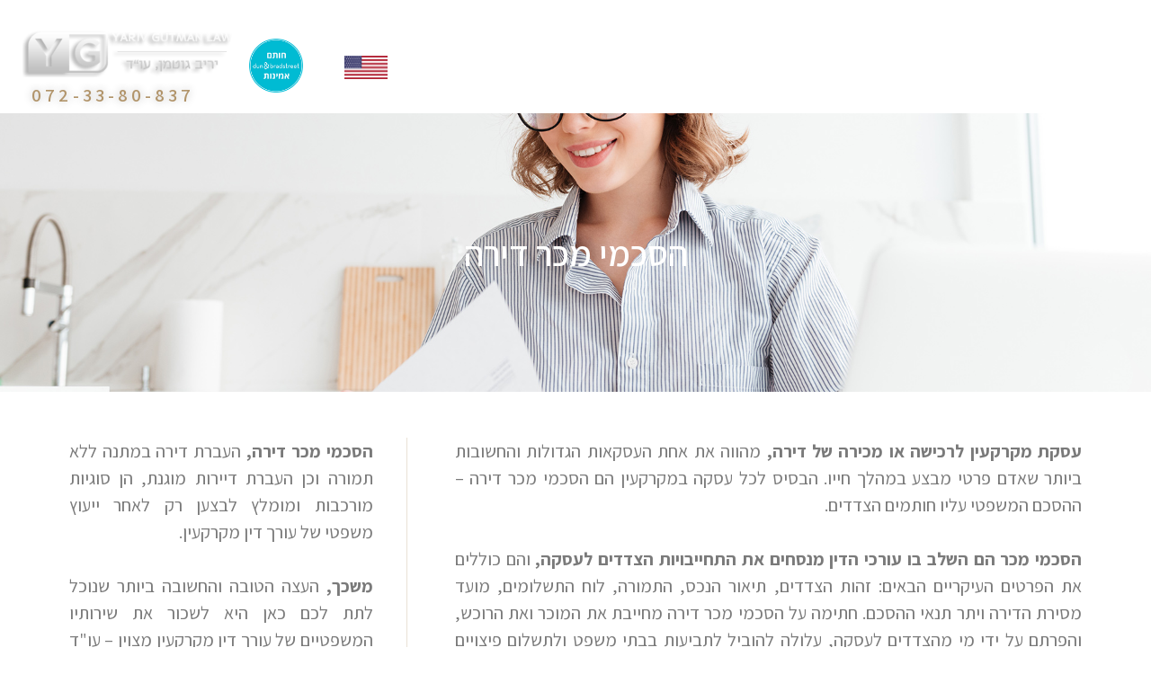

--- FILE ---
content_type: text/html; charset=UTF-8
request_url: https://gutmanlaw.co.il/%D7%94%D7%A1%D7%9B%D7%9E%D7%99-%D7%9E%D7%9B%D7%A8-%D7%93%D7%99%D7%A8%D7%94/
body_size: 42049
content:
<!doctype html>
<html dir="rtl" lang="he-IL">
<head><meta charset="UTF-8"><script>if(navigator.userAgent.match(/MSIE|Internet Explorer/i)||navigator.userAgent.match(/Trident\/7\..*?rv:11/i)){var href=document.location.href;if(!href.match(/[?&]nowprocket/)){if(href.indexOf("?")==-1){if(href.indexOf("#")==-1){document.location.href=href+"?nowprocket=1"}else{document.location.href=href.replace("#","?nowprocket=1#")}}else{if(href.indexOf("#")==-1){document.location.href=href+"&nowprocket=1"}else{document.location.href=href.replace("#","&nowprocket=1#")}}}}</script><script>class RocketLazyLoadScripts{constructor(){this.triggerEvents=["keydown","mousedown","mousemove","touchmove","touchstart","touchend","wheel"],this.userEventHandler=this._triggerListener.bind(this),this.touchStartHandler=this._onTouchStart.bind(this),this.touchMoveHandler=this._onTouchMove.bind(this),this.touchEndHandler=this._onTouchEnd.bind(this),this.clickHandler=this._onClick.bind(this),this.interceptedClicks=[],window.addEventListener("pageshow",(e=>{this.persisted=e.persisted})),window.addEventListener("DOMContentLoaded",(()=>{this._preconnect3rdParties()})),this.delayedScripts={normal:[],async:[],defer:[]},this.allJQueries=[]}_addUserInteractionListener(e){document.hidden?e._triggerListener():(this.triggerEvents.forEach((t=>window.addEventListener(t,e.userEventHandler,{passive:!0}))),window.addEventListener("touchstart",e.touchStartHandler,{passive:!0}),window.addEventListener("mousedown",e.touchStartHandler),document.addEventListener("visibilitychange",e.userEventHandler))}_removeUserInteractionListener(){this.triggerEvents.forEach((e=>window.removeEventListener(e,this.userEventHandler,{passive:!0}))),document.removeEventListener("visibilitychange",this.userEventHandler)}_onTouchStart(e){"HTML"!==e.target.tagName&&(window.addEventListener("touchend",this.touchEndHandler),window.addEventListener("mouseup",this.touchEndHandler),window.addEventListener("touchmove",this.touchMoveHandler,{passive:!0}),window.addEventListener("mousemove",this.touchMoveHandler),e.target.addEventListener("click",this.clickHandler),this._renameDOMAttribute(e.target,"onclick","rocket-onclick"))}_onTouchMove(e){window.removeEventListener("touchend",this.touchEndHandler),window.removeEventListener("mouseup",this.touchEndHandler),window.removeEventListener("touchmove",this.touchMoveHandler,{passive:!0}),window.removeEventListener("mousemove",this.touchMoveHandler),e.target.removeEventListener("click",this.clickHandler),this._renameDOMAttribute(e.target,"rocket-onclick","onclick")}_onTouchEnd(e){window.removeEventListener("touchend",this.touchEndHandler),window.removeEventListener("mouseup",this.touchEndHandler),window.removeEventListener("touchmove",this.touchMoveHandler,{passive:!0}),window.removeEventListener("mousemove",this.touchMoveHandler)}_onClick(e){e.target.removeEventListener("click",this.clickHandler),this._renameDOMAttribute(e.target,"rocket-onclick","onclick"),this.interceptedClicks.push(e),e.preventDefault(),e.stopPropagation(),e.stopImmediatePropagation()}_replayClicks(){window.removeEventListener("touchstart",this.touchStartHandler,{passive:!0}),window.removeEventListener("mousedown",this.touchStartHandler),this.interceptedClicks.forEach((e=>{e.target.dispatchEvent(new MouseEvent("click",{view:e.view,bubbles:!0,cancelable:!0}))}))}_renameDOMAttribute(e,t,n){e.hasAttribute&&e.hasAttribute(t)&&(event.target.setAttribute(n,event.target.getAttribute(t)),event.target.removeAttribute(t))}_triggerListener(){this._removeUserInteractionListener(this),"loading"===document.readyState?document.addEventListener("DOMContentLoaded",this._loadEverythingNow.bind(this)):this._loadEverythingNow()}_preconnect3rdParties(){let e=[];document.querySelectorAll("script[type=rocketlazyloadscript]").forEach((t=>{if(t.hasAttribute("src")){const n=new URL(t.src).origin;n!==location.origin&&e.push({src:n,crossOrigin:t.crossOrigin||"module"===t.getAttribute("data-rocket-type")})}})),e=[...new Map(e.map((e=>[JSON.stringify(e),e]))).values()],this._batchInjectResourceHints(e,"preconnect")}async _loadEverythingNow(){this.lastBreath=Date.now(),this._delayEventListeners(),this._delayJQueryReady(this),this._handleDocumentWrite(),this._registerAllDelayedScripts(),this._preloadAllScripts(),await this._loadScriptsFromList(this.delayedScripts.normal),await this._loadScriptsFromList(this.delayedScripts.defer),await this._loadScriptsFromList(this.delayedScripts.async);try{await this._triggerDOMContentLoaded(),await this._triggerWindowLoad()}catch(e){}window.dispatchEvent(new Event("rocket-allScriptsLoaded")),this._replayClicks()}_registerAllDelayedScripts(){document.querySelectorAll("script[type=rocketlazyloadscript]").forEach((e=>{e.hasAttribute("src")?e.hasAttribute("async")&&!1!==e.async?this.delayedScripts.async.push(e):e.hasAttribute("defer")&&!1!==e.defer||"module"===e.getAttribute("data-rocket-type")?this.delayedScripts.defer.push(e):this.delayedScripts.normal.push(e):this.delayedScripts.normal.push(e)}))}async _transformScript(e){return await this._littleBreath(),new Promise((t=>{const n=document.createElement("script");[...e.attributes].forEach((e=>{let t=e.nodeName;"type"!==t&&("data-rocket-type"===t&&(t="type"),n.setAttribute(t,e.nodeValue))})),e.hasAttribute("src")?(n.addEventListener("load",t),n.addEventListener("error",t)):(n.text=e.text,t());try{e.parentNode.replaceChild(n,e)}catch(e){t()}}))}async _loadScriptsFromList(e){const t=e.shift();return t?(await this._transformScript(t),this._loadScriptsFromList(e)):Promise.resolve()}_preloadAllScripts(){this._batchInjectResourceHints([...this.delayedScripts.normal,...this.delayedScripts.defer,...this.delayedScripts.async],"preload")}_batchInjectResourceHints(e,t){var n=document.createDocumentFragment();e.forEach((e=>{if(e.src){const i=document.createElement("link");i.href=e.src,i.rel=t,"preconnect"!==t&&(i.as="script"),e.getAttribute&&"module"===e.getAttribute("data-rocket-type")&&(i.crossOrigin=!0),e.crossOrigin&&(i.crossOrigin=e.crossOrigin),n.appendChild(i)}})),document.head.appendChild(n)}_delayEventListeners(){let e={};function t(t,n){!function(t){function n(n){return e[t].eventsToRewrite.indexOf(n)>=0?"rocket-"+n:n}e[t]||(e[t]={originalFunctions:{add:t.addEventListener,remove:t.removeEventListener},eventsToRewrite:[]},t.addEventListener=function(){arguments[0]=n(arguments[0]),e[t].originalFunctions.add.apply(t,arguments)},t.removeEventListener=function(){arguments[0]=n(arguments[0]),e[t].originalFunctions.remove.apply(t,arguments)})}(t),e[t].eventsToRewrite.push(n)}function n(e,t){let n=e[t];Object.defineProperty(e,t,{get:()=>n||function(){},set(i){e["rocket"+t]=n=i}})}t(document,"DOMContentLoaded"),t(window,"DOMContentLoaded"),t(window,"load"),t(window,"pageshow"),t(document,"readystatechange"),n(document,"onreadystatechange"),n(window,"onload"),n(window,"onpageshow")}_delayJQueryReady(e){let t=window.jQuery;Object.defineProperty(window,"jQuery",{get:()=>t,set(n){if(n&&n.fn&&!e.allJQueries.includes(n)){n.fn.ready=n.fn.init.prototype.ready=function(t){e.domReadyFired?t.bind(document)(n):document.addEventListener("rocket-DOMContentLoaded",(()=>t.bind(document)(n)))};const t=n.fn.on;n.fn.on=n.fn.init.prototype.on=function(){if(this[0]===window){function e(e){return e.split(" ").map((e=>"load"===e||0===e.indexOf("load.")?"rocket-jquery-load":e)).join(" ")}"string"==typeof arguments[0]||arguments[0]instanceof String?arguments[0]=e(arguments[0]):"object"==typeof arguments[0]&&Object.keys(arguments[0]).forEach((t=>{delete Object.assign(arguments[0],{[e(t)]:arguments[0][t]})[t]}))}return t.apply(this,arguments),this},e.allJQueries.push(n)}t=n}})}async _triggerDOMContentLoaded(){this.domReadyFired=!0,await this._littleBreath(),document.dispatchEvent(new Event("rocket-DOMContentLoaded")),await this._littleBreath(),window.dispatchEvent(new Event("rocket-DOMContentLoaded")),await this._littleBreath(),document.dispatchEvent(new Event("rocket-readystatechange")),await this._littleBreath(),document.rocketonreadystatechange&&document.rocketonreadystatechange()}async _triggerWindowLoad(){await this._littleBreath(),window.dispatchEvent(new Event("rocket-load")),await this._littleBreath(),window.rocketonload&&window.rocketonload(),await this._littleBreath(),this.allJQueries.forEach((e=>e(window).trigger("rocket-jquery-load"))),await this._littleBreath();const e=new Event("rocket-pageshow");e.persisted=this.persisted,window.dispatchEvent(e),await this._littleBreath(),window.rocketonpageshow&&window.rocketonpageshow({persisted:this.persisted})}_handleDocumentWrite(){const e=new Map;document.write=document.writeln=function(t){const n=document.currentScript,i=document.createRange(),r=n.parentElement;let o=e.get(n);void 0===o&&(o=n.nextSibling,e.set(n,o));const s=document.createDocumentFragment();i.setStart(s,0),s.appendChild(i.createContextualFragment(t)),r.insertBefore(s,o)}}async _littleBreath(){Date.now()-this.lastBreath>45&&(await this._requestAnimFrame(),this.lastBreath=Date.now())}async _requestAnimFrame(){return document.hidden?new Promise((e=>setTimeout(e))):new Promise((e=>requestAnimationFrame(e)))}static run(){const e=new RocketLazyLoadScripts;e._addUserInteractionListener(e)}}RocketLazyLoadScripts.run();</script>
	
	<meta name="viewport" content="width=device-width, initial-scale=1">
	<link rel="profile" href="https://gmpg.org/xfn/11">
	<meta name='robots' content='index, follow, max-image-preview:large, max-snippet:-1, max-video-preview:-1' />

	<!-- This site is optimized with the Yoast SEO plugin v26.5 - https://yoast.com/wordpress/plugins/seo/ -->
	<title>הסכמי מכר דירה | יריב גוטמן - משרד עורכי דין</title><style id="rocket-critical-css">button::-moz-focus-inner{padding:0;border:0}html{line-height:1.15;-webkit-text-size-adjust:100%}*,:after,:before{-webkit-box-sizing:border-box;box-sizing:border-box}body{margin:0;font-family:-apple-system,BlinkMacSystemFont,Segoe UI,Roboto,Helvetica Neue,Arial,Noto Sans,sans-serif;font-size:1rem;font-weight:400;line-height:1.5;color:#333;background-color:#fff;-webkit-font-smoothing:antialiased;-moz-osx-font-smoothing:grayscale}h1,h2{margin-top:.5rem;margin-bottom:1rem;font-family:inherit;font-weight:500;line-height:1.2;color:inherit}h1{font-size:2.5rem}h2{font-size:2rem}p{margin-top:0;margin-bottom:.9rem}a{background-color:transparent;text-decoration:none;color:#c36}strong{font-weight:bolder}img{border-style:none;height:auto;max-width:100%}button,input{font-family:inherit;font-size:1rem;line-height:1.5;margin:0}input[type=text]{width:100%;border:1px solid #666;border-radius:3px;padding:.5rem 1rem}button,input{overflow:visible}button{text-transform:none}[type=button],button{width:auto;-webkit-appearance:button}[type=button]::-moz-focus-inner,button::-moz-focus-inner{border-style:none;padding:0}[type=button]:-moz-focusring,button:-moz-focusring{outline:1px dotted ButtonText}[type=button],button{display:inline-block;font-weight:400;color:#c36;text-align:center;white-space:nowrap;background-color:transparent;border:1px solid #c36;padding:.5rem 1rem;font-size:1rem;border-radius:3px}::-webkit-file-upload-button{-webkit-appearance:button;font:inherit}li,ul{margin-top:0;margin-bottom:0;border:0;outline:0;font-size:100%;vertical-align:baseline;background:transparent}.site-navigation{grid-area:nav-menu;display:-webkit-box;display:-ms-flexbox;display:flex;-webkit-box-align:center;-ms-flex-align:center;align-items:center;-webkit-box-flex:1;-ms-flex-positive:1;flex-grow:1}.elementor-screen-only{position:absolute;top:-10000em;width:1px;height:1px;margin:-1px;padding:0;overflow:hidden;clip:rect(0,0,0,0);border:0}.elementor{-webkit-hyphens:manual;-ms-hyphens:manual;hyphens:manual}.elementor *,.elementor :after,.elementor :before{-webkit-box-sizing:border-box;box-sizing:border-box}.elementor a{-webkit-box-shadow:none;box-shadow:none;text-decoration:none}.elementor img{height:auto;max-width:100%;border:none;-webkit-border-radius:0;border-radius:0;-webkit-box-shadow:none;box-shadow:none}.elementor iframe{max-width:100%;width:100%;margin:0;line-height:1;border:none}.elementor .elementor-background-overlay{height:100%;width:100%;top:0;left:0;position:absolute}:root{--page-title-display:block}.elementor-page-title{display:var(--page-title-display)}.elementor-section{position:relative}.elementor-section .elementor-container{display:-webkit-box;display:-ms-flexbox;display:flex;margin-right:auto;margin-left:auto;position:relative}@media (max-width:1024px){.elementor-section .elementor-container{-ms-flex-wrap:wrap;flex-wrap:wrap}}.elementor-section.elementor-section-items-top>.elementor-container{-webkit-box-align:start;-ms-flex-align:start;align-items:flex-start}.elementor-section.elementor-section-items-middle>.elementor-container{-webkit-box-align:center;-ms-flex-align:center;align-items:center}.elementor-widget-wrap{position:relative;width:100%;-ms-flex-wrap:wrap;flex-wrap:wrap;-ms-flex-line-pack:start;align-content:flex-start}.elementor:not(.elementor-bc-flex-widget) .elementor-widget-wrap{display:-webkit-box;display:-ms-flexbox;display:flex}.elementor-widget-wrap>.elementor-element{width:100%}.elementor-widget{position:relative}.elementor-column{min-height:1px}.elementor-column{position:relative;display:-webkit-box;display:-ms-flexbox;display:flex}.elementor-column-gap-default>.elementor-column>.elementor-element-populated{padding:10px}.elementor-inner-section .elementor-column-gap-no .elementor-element-populated{padding:0}@media (min-width:768px){.elementor-column.elementor-col-25{width:25%}.elementor-column.elementor-col-33{width:33.333%}.elementor-column.elementor-col-66{width:66.666%}.elementor-column.elementor-col-100{width:100%}}@media (max-width:767px){.elementor-column{width:100%}}@media (min-width:1025px){#elementor-device-mode:after{content:"desktop"}}@media (min-width:-1px){#elementor-device-mode:after{content:"widescreen"}}@media (max-width:-1px){#elementor-device-mode:after{content:"laptop";content:"tablet_extra"}}@media (max-width:1024px){#elementor-device-mode:after{content:"tablet"}}@media (max-width:-1px){#elementor-device-mode:after{content:"mobile_extra"}}@media (max-width:767px){#elementor-device-mode:after{content:"mobile"}}[class^=eicon]{display:inline-block;font-family:eicons;font-size:inherit;font-weight:400;font-style:normal;font-variant:normal;line-height:1;text-rendering:auto;-webkit-font-smoothing:antialiased;-moz-osx-font-smoothing:grayscale}.eicon-menu-bar:before{content:"\e816"}@media (max-width:767px){.elementor .elementor-hidden-mobile{display:none}}@media (min-width:768px) and (max-width:1024px){.elementor .elementor-hidden-tablet{display:none}}@media (min-width:1025px) and (max-width:99999px){.elementor .elementor-hidden-desktop{display:none}}.elementor-heading-title{padding:0;margin:0;line-height:1}.elementor-widget-image{text-align:center}.elementor-widget-image img{vertical-align:middle;display:inline-block}.elementor-kit-5{--e-global-color-primary:#272264;--e-global-color-secondary:#B1946A;--e-global-color-text:#7A7A7A;--e-global-color-accent:#B1946A;--e-global-typography-primary-font-family:"Assistant";--e-global-typography-primary-font-weight:600;--e-global-typography-secondary-font-family:"Assistant";--e-global-typography-secondary-font-weight:400;--e-global-typography-text-font-family:"Assistant";--e-global-typography-text-font-weight:400;--e-global-typography-accent-font-family:"Assistant";--e-global-typography-accent-font-weight:500;font-family:"Assistant",Sans-serif;font-size:20px}.elementor-kit-5 a{color:var(--e-global-color-secondary);font-family:"Assistant",Sans-serif}.elementor-kit-5 h1{font-family:"Assistant",Sans-serif}.elementor-kit-5 h2{color:var(--e-global-color-secondary);font-family:"Assistant",Sans-serif}@font-face{font-family:eicons;src:url(https://gutmanlaw.co.il/wp-content/plugins/elementor/assets/lib/eicons/fonts/eicons.eot?5.12.0);src:url(https://gutmanlaw.co.il/wp-content/plugins/elementor/assets/lib/eicons/fonts/eicons.eot?5.12.0#iefix) format("embedded-opentype"),url(https://gutmanlaw.co.il/wp-content/plugins/elementor/assets/lib/eicons/fonts/eicons.woff2?5.12.0) format("woff2"),url(https://gutmanlaw.co.il/wp-content/plugins/elementor/assets/lib/eicons/fonts/eicons.woff?5.12.0) format("woff"),url(https://gutmanlaw.co.il/wp-content/plugins/elementor/assets/lib/eicons/fonts/eicons.ttf?5.12.0) format("truetype"),url(https://gutmanlaw.co.il/wp-content/plugins/elementor/assets/lib/eicons/fonts/eicons.svg?5.12.0#eicon) format("svg");font-weight:400;font-style:normal}[class^=eicon]{display:inline-block;font-family:eicons;font-size:inherit;font-weight:400;font-style:normal;font-variant:normal;line-height:1;text-rendering:auto;-webkit-font-smoothing:antialiased;-moz-osx-font-smoothing:grayscale}.eicon-menu-bar:before{content:'\e816'}.elementor-item:after,.elementor-item:before{display:block;position:absolute}.elementor-item:not(:hover):not(:focus):not(.elementor-item-active):not(.highlighted):after,.elementor-item:not(:hover):not(:focus):not(.elementor-item-active):not(.highlighted):before{opacity:0}.e--pointer-underline .elementor-item:after,.e--pointer-underline .elementor-item:before{height:3px;width:100%;left:0;background-color:#55595c;z-index:2}.e--pointer-underline .elementor-item:after{content:"";bottom:0}.e--pointer-underline.e--animation-slide .elementor-item:not(:hover):not(:focus):not(.elementor-item-active):not(.highlighted):after{width:10px;left:calc(100% + 20px)}.elementor-nav-menu--main .elementor-nav-menu a{padding:13px 20px}.elementor-nav-menu--layout-horizontal{display:-webkit-box;display:-ms-flexbox;display:flex}.elementor-nav-menu--layout-horizontal .elementor-nav-menu{display:-webkit-box;display:-ms-flexbox;display:flex;-ms-flex-wrap:wrap;flex-wrap:wrap}.elementor-nav-menu--layout-horizontal .elementor-nav-menu a{white-space:nowrap}.elementor-nav-menu__align-right .elementor-nav-menu{margin-left:auto;-webkit-box-pack:start;-ms-flex-pack:start;justify-content:flex-start}.elementor-widget-nav-menu .elementor-widget-container{display:-webkit-box;display:-ms-flexbox;display:flex;-webkit-box-orient:vertical;-webkit-box-direction:normal;-ms-flex-direction:column;flex-direction:column}.elementor-nav-menu{position:relative;z-index:2}.elementor-nav-menu:after{content:"\00a0";display:block;height:0;font:0/0 serif;clear:both;visibility:hidden;overflow:hidden}.elementor-nav-menu,.elementor-nav-menu li{display:block;list-style:none;margin:0;padding:0;line-height:normal}.elementor-nav-menu a,.elementor-nav-menu li{position:relative}.elementor-nav-menu li{border-width:0}.elementor-nav-menu a{display:-webkit-box;display:-ms-flexbox;display:flex;-webkit-box-align:center;-ms-flex-align:center;align-items:center}.elementor-nav-menu a{padding:10px 20px;line-height:20px}.elementor-menu-toggle{display:-webkit-box;display:-ms-flexbox;display:flex;-webkit-box-align:center;-ms-flex-align:center;align-items:center;-webkit-box-pack:center;-ms-flex-pack:center;justify-content:center;font-size:22px;padding:.25em;border:0 solid;border-radius:3px;background-color:rgba(0,0,0,.05);color:#494c4f}.elementor-nav-menu--dropdown{background-color:#fff;font-size:13px}.elementor-nav-menu--dropdown.elementor-nav-menu__container{margin-top:10px;-webkit-transform-origin:top;-ms-transform-origin:top;transform-origin:top;overflow:auto}.elementor-nav-menu--dropdown a{color:#494c4f;-webkit-box-pack:justify;-ms-flex-pack:justify;justify-content:space-between}.elementor-nav-menu__text-align-center .elementor-nav-menu--dropdown .elementor-nav-menu a{-webkit-box-pack:center;-ms-flex-pack:center;justify-content:center}.elementor-nav-menu--toggle .elementor-menu-toggle:not(.elementor-active)+.elementor-nav-menu__container{-webkit-transform:scaleY(0);-ms-transform:scaleY(0);transform:scaleY(0);max-height:0}.elementor-nav-menu--stretch .elementor-nav-menu__container.elementor-nav-menu--dropdown{position:absolute;z-index:9997}@media (min-width:1025px){.elementor-nav-menu--dropdown-tablet .elementor-menu-toggle,.elementor-nav-menu--dropdown-tablet .elementor-nav-menu--dropdown{display:none}}@media (max-width:1024px){.elementor-nav-menu--dropdown-tablet .elementor-nav-menu--main{display:none}}.elementor-location-header:before{content:"";display:table;clear:both}.elementor-widget-heading .elementor-heading-title{color:var(--e-global-color-primary);font-family:var(--e-global-typography-primary-font-family),Sans-serif;font-weight:var(--e-global-typography-primary-font-weight)}.elementor-widget-text-editor{color:var(--e-global-color-text);font-family:var(--e-global-typography-text-font-family),Sans-serif;font-weight:var(--e-global-typography-text-font-weight)}.elementor-widget-theme-post-title .elementor-heading-title{color:var(--e-global-color-primary);font-family:var(--e-global-typography-primary-font-family),Sans-serif;font-weight:var(--e-global-typography-primary-font-weight)}.elementor-widget-nav-menu .elementor-nav-menu .elementor-item{font-family:var(--e-global-typography-primary-font-family),Sans-serif;font-weight:var(--e-global-typography-primary-font-weight)}.elementor-widget-nav-menu .elementor-nav-menu--main .elementor-item{color:var(--e-global-color-text)}.elementor-widget-nav-menu .elementor-nav-menu--main:not(.e--pointer-framed) .elementor-item:before,.elementor-widget-nav-menu .elementor-nav-menu--main:not(.e--pointer-framed) .elementor-item:after{background-color:var(--e-global-color-accent)}.elementor-widget-nav-menu .elementor-nav-menu--dropdown .elementor-item{font-family:var(--e-global-typography-accent-font-family),Sans-serif;font-weight:var(--e-global-typography-accent-font-weight)}.elementor-739 .elementor-element.elementor-element-308fe6e{padding:0% 6% 0% 6%}.elementor-739 .elementor-element.elementor-element-d95cc2b>.elementor-element-populated{border-style:solid;border-width:0px 0px 0px 1px;border-color:#B1946A47;margin:0% 0% 0% 0%;padding:0% 0% 0% 7%}.elementor-739 .elementor-element.elementor-element-f6bd515{text-align:justify}.elementor-739 .elementor-element.elementor-element-a623d29>.elementor-element-populated{padding:0% 10% 0% 0%}.elementor-739 .elementor-element.elementor-element-13503c7{text-align:justify}@media (max-width:767px){.elementor-739 .elementor-element.elementor-element-d95cc2b>.elementor-element-populated{padding:0px 0px 0px 0px}.elementor-739 .elementor-element.elementor-element-a623d29>.elementor-element-populated{padding:0px 0px 0px 0px}}.elementor-825 .elementor-element.elementor-element-19287d9>.elementor-container{min-height:10vh}.elementor-825 .elementor-element.elementor-element-19287d9>.elementor-background-overlay{background-color:transparent;background-image:linear-gradient(180deg,#000000A3 0%,#000000 100%);opacity:1}.elementor-825 .elementor-element.elementor-element-19287d9 .elementor-background-overlay{filter:brightness(100%) contrast(100%) saturate(100%) blur(0px) hue-rotate(0deg)}.elementor-825 .elementor-element.elementor-element-19287d9{margin-top:0%;margin-bottom:0%;padding:20px 0px 0px 0px}.elementor-825 .elementor-element.elementor-element-f82e4d4{margin-top:0px;margin-bottom:0px;padding:0% 6% 0% 6%}.elementor-825 .elementor-element.elementor-element-d153349.elementor-column.elementor-element[data-element_type="column"]>.elementor-widget-wrap.elementor-element-populated{align-content:center;align-items:center}.elementor-825 .elementor-element.elementor-element-b326245 .elementor-menu-toggle{margin:0 auto;background-color:#FFFFFF}.elementor-825 .elementor-element.elementor-element-b326245 .elementor-nav-menu .elementor-item{font-family:"Assistant",Sans-serif;font-size:19px;font-weight:300}.elementor-825 .elementor-element.elementor-element-b326245 .elementor-nav-menu--main .elementor-item{color:#FFFFFF;padding-left:12px;padding-right:12px;padding-top:10px;padding-bottom:10px}.elementor-825 .elementor-element.elementor-element-b326245 .e--pointer-underline .elementor-item:after{height:2px}.elementor-825 .elementor-element.elementor-element-b326245 div.elementor-menu-toggle{color:#000000}.elementor-825 .elementor-element.elementor-element-698f8ce.elementor-column.elementor-element[data-element_type="column"]>.elementor-widget-wrap.elementor-element-populated{align-content:center;align-items:center}.elementor-825 .elementor-element.elementor-element-459f1fc{text-align:left}.elementor-825 .elementor-element.elementor-element-459f1fc .elementor-heading-title{color:var(--e-global-color-secondary);font-family:"Assistant",Sans-serif;font-size:25px;font-weight:600;text-shadow:0px 0px 10px rgba(0,0,0,0.3)}.elementor-825 .elementor-element.elementor-element-2b7f514>.elementor-element-populated{margin:0% 5% 0% 0%}.elementor-825 .elementor-element.elementor-element-51c43dc{text-align:left}.elementor-825 .elementor-element.elementor-element-51c43dc img{width:60px}.elementor-825 .elementor-element.elementor-element-bded5a9>.elementor-element-populated{margin:0% 5% 0% 0%}.elementor-825 .elementor-element.elementor-element-0bac6af img{filter:brightness(100%) contrast(100%) saturate(100%) blur(0px) hue-rotate(0deg)}@media (min-width:768px){.elementor-825 .elementor-element.elementor-element-d153349{width:60%}.elementor-825 .elementor-element.elementor-element-698f8ce{width:15%}.elementor-825 .elementor-element.elementor-element-2b7f514{width:5%}.elementor-825 .elementor-element.elementor-element-bded5a9{width:20%}}@media (max-width:767px){.elementor-825 .elementor-element.elementor-element-19287d9>.elementor-container{min-height:0px}.elementor-825 .elementor-element.elementor-element-19287d9{margin-top:0px;margin-bottom:0px;padding:0px 0px 0px 0px}.elementor-825 .elementor-element.elementor-element-d153349{width:15%}.elementor-825 .elementor-element.elementor-element-b326245{z-index:5000}.elementor-825 .elementor-element.elementor-element-2b7f514{width:15%}.elementor-825 .elementor-element.elementor-element-bded5a9{width:70%}}.elementor-838 .elementor-element.elementor-element-97df777{text-align:center}.elementor-606 .elementor-element.elementor-element-614159d6>.elementor-container{min-height:43vh}.elementor-606 .elementor-element.elementor-element-614159d6>.elementor-container>.elementor-column>.elementor-widget-wrap{align-content:center;align-items:center}.elementor-606 .elementor-element.elementor-element-614159d6:not(.elementor-motion-effects-element-type-background){background-color:#000000;background-position:center center;background-size:cover}.elementor-606 .elementor-element.elementor-element-614159d6>.elementor-background-overlay{background-color:#000000;opacity:0.6}.elementor-606 .elementor-element.elementor-element-614159d6{margin-top:0%;margin-bottom:4%;padding:0% 30% 0% 30%}.elementor-606 .elementor-element.elementor-element-b03b3a2{text-align:center}.elementor-606 .elementor-element.elementor-element-b03b3a2 .elementor-heading-title{color:#FFFFFF;font-family:"Assistant",Sans-serif;font-weight:600}@media (min-width:1025px){.elementor-606 .elementor-element.elementor-element-614159d6:not(.elementor-motion-effects-element-type-background){background-attachment:scroll}}@media (max-width:1024px){.elementor-606 .elementor-element.elementor-element-614159d6>.elementor-container{min-height:800px}.elementor-606 .elementor-element.elementor-element-614159d6{padding:0px 25px 0px 25px}}@media (max-width:767px){.elementor-606 .elementor-element.elementor-element-614159d6>.elementor-container{min-height:160px}.elementor-606 .elementor-element.elementor-element-614159d6:not(.elementor-motion-effects-element-type-background){background-position:center center;background-repeat:no-repeat}.elementor-606 .elementor-element.elementor-element-614159d6{margin-top:0px;margin-bottom:0px;padding:0px 0px 0px 0px}.elementor-606 .elementor-element.elementor-element-b03b3a2 .elementor-heading-title{font-size:26px}}.elementor-632 .elementor-element.elementor-element-ddc9bf3:not(.elementor-motion-effects-element-type-background){background-color:var(--e-global-color-primary)}.elementor-632 .elementor-element.elementor-element-ddc9bf3{margin-top:3%;margin-bottom:0%;padding:1% 6% 1% 6%}.elementor-632 .elementor-element.elementor-element-64eb962{text-align:center}.elementor-632 .elementor-element.elementor-element-64eb962 .elementor-heading-title{color:#FFFFFF}.elementor-632 .elementor-element.elementor-element-64eb962>.elementor-widget-container{padding:1% 1% 1% 1%}@media (max-width:767px){.elementor-632 .elementor-element.elementor-element-ddc9bf3{margin-top:0%;margin-bottom:10%;padding:0px 0px 0px 0px}.elementor-632 .elementor-element.elementor-element-95d006c>.elementor-element-populated{margin:0px 0px 0px 0px;padding:0px 0px 0px 0px}.elementor-632 .elementor-element.elementor-element-64eb962{text-align:center}}</style><link rel="preload" as="style" href="https://fonts.googleapis.com/css?family=Assistant%3A100%2C100italic%2C200%2C200italic%2C300%2C300italic%2C400%2C400italic%2C500%2C500italic%2C600%2C600italic%2C700%2C700italic%2C800%2C800italic%2C900%2C900italic%7CWork%20Sans%3A100%2C100italic%2C200%2C200italic%2C300%2C300italic%2C400%2C400italic%2C500%2C500italic%2C600%2C600italic%2C700%2C700italic%2C800%2C800italic%2C900%2C900italic&#038;subset=hebrew&#038;display=swap" /><link rel="stylesheet" href="https://fonts.googleapis.com/css?family=Assistant%3A100%2C100italic%2C200%2C200italic%2C300%2C300italic%2C400%2C400italic%2C500%2C500italic%2C600%2C600italic%2C700%2C700italic%2C800%2C800italic%2C900%2C900italic%7CWork%20Sans%3A100%2C100italic%2C200%2C200italic%2C300%2C300italic%2C400%2C400italic%2C500%2C500italic%2C600%2C600italic%2C700%2C700italic%2C800%2C800italic%2C900%2C900italic&#038;subset=hebrew&#038;display=swap" media="print" onload="this.media='all'" /><noscript><link rel="stylesheet" href="https://fonts.googleapis.com/css?family=Assistant%3A100%2C100italic%2C200%2C200italic%2C300%2C300italic%2C400%2C400italic%2C500%2C500italic%2C600%2C600italic%2C700%2C700italic%2C800%2C800italic%2C900%2C900italic%7CWork%20Sans%3A100%2C100italic%2C200%2C200italic%2C300%2C300italic%2C400%2C400italic%2C500%2C500italic%2C600%2C600italic%2C700%2C700italic%2C800%2C800italic%2C900%2C900italic&#038;subset=hebrew&#038;display=swap" /></noscript><link rel="preload" href="https://gutmanlaw.co.il/wp-content/cache/min/1/6776b4db7ec3d7eb124d9dcced807f83.css" data-rocket-async="style" as="style" onload="this.onload=null;this.rel='stylesheet'" onerror="this.removeAttribute('data-rocket-async')"  media="all" data-minify="1" />
	<meta name="description" content="בסיסה של כל עסקה במקרקעין הינה בהסכמי מכר דירה שהיא הסכם המשפטי עליו חותמים הצדדים. לפרטים על משרדנו המתמחה בתחום לחצו כאן והיכנסו לאתר" />
	<link rel="canonical" href="https://gutmanlaw.co.il/הסכמי-מכר-דירה/" />
	<meta property="og:locale" content="he_IL" />
	<meta property="og:type" content="article" />
	<meta property="og:title" content="הסכמי מכר דירה | יריב גוטמן - משרד עורכי דין" />
	<meta property="og:description" content="בסיסה של כל עסקה במקרקעין הינה בהסכמי מכר דירה שהיא הסכם המשפטי עליו חותמים הצדדים. לפרטים על משרדנו המתמחה בתחום לחצו כאן והיכנסו לאתר" />
	<meta property="og:url" content="https://gutmanlaw.co.il/הסכמי-מכר-דירה/" />
	<meta property="og:site_name" content="עו&#039;&#039;ד יריב גוטמן" />
	<meta property="article:published_time" content="2021-09-29T06:55:19+00:00" />
	<meta property="article:modified_time" content="2021-10-31T10:51:25+00:00" />
	<meta property="og:image" content="https://gutmanlaw.co.il/wp-content/uploads/2021/09/12.jpg" />
	<meta property="og:image:width" content="1920" />
	<meta property="og:image:height" content="1080" />
	<meta property="og:image:type" content="image/jpeg" />
	<meta name="author" content="admin" />
	<meta name="twitter:card" content="summary_large_image" />
	<meta name="twitter:label1" content="נכתב על יד" />
	<meta name="twitter:data1" content="admin" />
	<meta name="twitter:label2" content="זמן קריאה מוערך" />
	<meta name="twitter:data2" content="2 דקות" />
	<script type="application/ld+json" class="yoast-schema-graph">{"@context":"https://schema.org","@graph":[{"@type":"Article","@id":"https://gutmanlaw.co.il/%d7%94%d7%a1%d7%9b%d7%9e%d7%99-%d7%9e%d7%9b%d7%a8-%d7%93%d7%99%d7%a8%d7%94/#article","isPartOf":{"@id":"https://gutmanlaw.co.il/%d7%94%d7%a1%d7%9b%d7%9e%d7%99-%d7%9e%d7%9b%d7%a8-%d7%93%d7%99%d7%a8%d7%94/"},"author":{"name":"admin","@id":"https://gutmanlaw.co.il/#/schema/person/323f7edcb8470a7764754e076fd96d62"},"headline":"הסכמי מכר דירה","datePublished":"2021-09-29T06:55:19+00:00","dateModified":"2021-10-31T10:51:25+00:00","mainEntityOfPage":{"@id":"https://gutmanlaw.co.il/%d7%94%d7%a1%d7%9b%d7%9e%d7%99-%d7%9e%d7%9b%d7%a8-%d7%93%d7%99%d7%a8%d7%94/"},"wordCount":6,"commentCount":0,"publisher":{"@id":"https://gutmanlaw.co.il/#organization"},"image":{"@id":"https://gutmanlaw.co.il/%d7%94%d7%a1%d7%9b%d7%9e%d7%99-%d7%9e%d7%9b%d7%a8-%d7%93%d7%99%d7%a8%d7%94/#primaryimage"},"thumbnailUrl":"https://gutmanlaw.co.il/wp-content/uploads/2021/09/12.jpg","articleSection":["מאמרים"],"inLanguage":"he-IL","potentialAction":[{"@type":"CommentAction","name":"Comment","target":["https://gutmanlaw.co.il/%d7%94%d7%a1%d7%9b%d7%9e%d7%99-%d7%9e%d7%9b%d7%a8-%d7%93%d7%99%d7%a8%d7%94/#respond"]}]},{"@type":"WebPage","@id":"https://gutmanlaw.co.il/%d7%94%d7%a1%d7%9b%d7%9e%d7%99-%d7%9e%d7%9b%d7%a8-%d7%93%d7%99%d7%a8%d7%94/","url":"https://gutmanlaw.co.il/%d7%94%d7%a1%d7%9b%d7%9e%d7%99-%d7%9e%d7%9b%d7%a8-%d7%93%d7%99%d7%a8%d7%94/","name":"הסכמי מכר דירה | יריב גוטמן - משרד עורכי דין","isPartOf":{"@id":"https://gutmanlaw.co.il/#website"},"primaryImageOfPage":{"@id":"https://gutmanlaw.co.il/%d7%94%d7%a1%d7%9b%d7%9e%d7%99-%d7%9e%d7%9b%d7%a8-%d7%93%d7%99%d7%a8%d7%94/#primaryimage"},"image":{"@id":"https://gutmanlaw.co.il/%d7%94%d7%a1%d7%9b%d7%9e%d7%99-%d7%9e%d7%9b%d7%a8-%d7%93%d7%99%d7%a8%d7%94/#primaryimage"},"thumbnailUrl":"https://gutmanlaw.co.il/wp-content/uploads/2021/09/12.jpg","datePublished":"2021-09-29T06:55:19+00:00","dateModified":"2021-10-31T10:51:25+00:00","description":"בסיסה של כל עסקה במקרקעין הינה בהסכמי מכר דירה שהיא הסכם המשפטי עליו חותמים הצדדים. לפרטים על משרדנו המתמחה בתחום לחצו כאן והיכנסו לאתר","breadcrumb":{"@id":"https://gutmanlaw.co.il/%d7%94%d7%a1%d7%9b%d7%9e%d7%99-%d7%9e%d7%9b%d7%a8-%d7%93%d7%99%d7%a8%d7%94/#breadcrumb"},"inLanguage":"he-IL","potentialAction":[{"@type":"ReadAction","target":["https://gutmanlaw.co.il/%d7%94%d7%a1%d7%9b%d7%9e%d7%99-%d7%9e%d7%9b%d7%a8-%d7%93%d7%99%d7%a8%d7%94/"]}]},{"@type":"ImageObject","inLanguage":"he-IL","@id":"https://gutmanlaw.co.il/%d7%94%d7%a1%d7%9b%d7%9e%d7%99-%d7%9e%d7%9b%d7%a8-%d7%93%d7%99%d7%a8%d7%94/#primaryimage","url":"https://gutmanlaw.co.il/wp-content/uploads/2021/09/12.jpg","contentUrl":"https://gutmanlaw.co.il/wp-content/uploads/2021/09/12.jpg","width":1920,"height":1080},{"@type":"BreadcrumbList","@id":"https://gutmanlaw.co.il/%d7%94%d7%a1%d7%9b%d7%9e%d7%99-%d7%9e%d7%9b%d7%a8-%d7%93%d7%99%d7%a8%d7%94/#breadcrumb","itemListElement":[{"@type":"ListItem","position":1,"name":"דף הבית","item":"https://gutmanlaw.co.il/"},{"@type":"ListItem","position":2,"name":"הסכמי מכר דירה"}]},{"@type":"WebSite","@id":"https://gutmanlaw.co.il/#website","url":"https://gutmanlaw.co.il/","name":"עו''ד יריב גוטמן","description":"","publisher":{"@id":"https://gutmanlaw.co.il/#organization"},"potentialAction":[{"@type":"SearchAction","target":{"@type":"EntryPoint","urlTemplate":"https://gutmanlaw.co.il/?s={search_term_string}"},"query-input":{"@type":"PropertyValueSpecification","valueRequired":true,"valueName":"search_term_string"}}],"inLanguage":"he-IL"},{"@type":"Organization","@id":"https://gutmanlaw.co.il/#organization","name":"עו''ד יריב גוטמן","url":"https://gutmanlaw.co.il/","logo":{"@type":"ImageObject","inLanguage":"he-IL","@id":"https://gutmanlaw.co.il/#/schema/logo/image/","url":"https://gutmanlaw.co.il/wp-content/uploads/2021/09/LOGO.png","contentUrl":"https://gutmanlaw.co.il/wp-content/uploads/2021/09/LOGO.png","width":300,"height":70,"caption":"עו''ד יריב גוטמן"},"image":{"@id":"https://gutmanlaw.co.il/#/schema/logo/image/"}},{"@type":"Person","@id":"https://gutmanlaw.co.il/#/schema/person/323f7edcb8470a7764754e076fd96d62","name":"admin","image":{"@type":"ImageObject","inLanguage":"he-IL","@id":"https://gutmanlaw.co.il/#/schema/person/image/","url":"https://secure.gravatar.com/avatar/489d7fb56f571fcb4636c7d5836fe6a365f61eef784a75a6159dae27bb855904?s=96&d=mm&r=g","contentUrl":"https://secure.gravatar.com/avatar/489d7fb56f571fcb4636c7d5836fe6a365f61eef784a75a6159dae27bb855904?s=96&d=mm&r=g","caption":"admin"},"sameAs":["https://gutmanlaw.co.il"],"url":"https://gutmanlaw.co.il/author/admin/"}]}</script>
	<!-- / Yoast SEO plugin. -->


<link href='https://fonts.gstatic.com' crossorigin rel='preconnect' />
<link rel="alternate" type="application/rss+xml" title="עו&#039;&#039;ד יריב גוטמן &laquo; פיד‏" href="https://gutmanlaw.co.il/feed/" />
<link rel="alternate" type="application/rss+xml" title="עו&#039;&#039;ד יריב גוטמן &laquo; פיד תגובות‏" href="https://gutmanlaw.co.il/comments/feed/" />
<link rel="alternate" type="application/rss+xml" title="עו&#039;&#039;ד יריב גוטמן &laquo; פיד תגובות של הסכמי מכר דירה" href="https://gutmanlaw.co.il/%d7%94%d7%a1%d7%9b%d7%9e%d7%99-%d7%9e%d7%9b%d7%a8-%d7%93%d7%99%d7%a8%d7%94/feed/" />
<link rel="alternate" title="oEmbed (JSON)" type="application/json+oembed" href="https://gutmanlaw.co.il/wp-json/oembed/1.0/embed?url=https%3A%2F%2Fgutmanlaw.co.il%2F%25d7%2594%25d7%25a1%25d7%259b%25d7%259e%25d7%2599-%25d7%259e%25d7%259b%25d7%25a8-%25d7%2593%25d7%2599%25d7%25a8%25d7%2594%2F" />
<link rel="alternate" title="oEmbed (XML)" type="text/xml+oembed" href="https://gutmanlaw.co.il/wp-json/oembed/1.0/embed?url=https%3A%2F%2Fgutmanlaw.co.il%2F%25d7%2594%25d7%25a1%25d7%259b%25d7%259e%25d7%2599-%25d7%259e%25d7%259b%25d7%25a8-%25d7%2593%25d7%2599%25d7%25a8%25d7%2594%2F&#038;format=xml" />
<style id='wp-img-auto-sizes-contain-inline-css'>
img:is([sizes=auto i],[sizes^="auto," i]){contain-intrinsic-size:3000px 1500px}
/*# sourceURL=wp-img-auto-sizes-contain-inline-css */
</style>

<style id='wp-emoji-styles-inline-css'>

	img.wp-smiley, img.emoji {
		display: inline !important;
		border: none !important;
		box-shadow: none !important;
		height: 1em !important;
		width: 1em !important;
		margin: 0 0.07em !important;
		vertical-align: -0.1em !important;
		background: none !important;
		padding: 0 !important;
	}
/*# sourceURL=wp-emoji-styles-inline-css */
</style>
<style id='global-styles-inline-css'>
:root{--wp--preset--aspect-ratio--square: 1;--wp--preset--aspect-ratio--4-3: 4/3;--wp--preset--aspect-ratio--3-4: 3/4;--wp--preset--aspect-ratio--3-2: 3/2;--wp--preset--aspect-ratio--2-3: 2/3;--wp--preset--aspect-ratio--16-9: 16/9;--wp--preset--aspect-ratio--9-16: 9/16;--wp--preset--color--black: #000000;--wp--preset--color--cyan-bluish-gray: #abb8c3;--wp--preset--color--white: #ffffff;--wp--preset--color--pale-pink: #f78da7;--wp--preset--color--vivid-red: #cf2e2e;--wp--preset--color--luminous-vivid-orange: #ff6900;--wp--preset--color--luminous-vivid-amber: #fcb900;--wp--preset--color--light-green-cyan: #7bdcb5;--wp--preset--color--vivid-green-cyan: #00d084;--wp--preset--color--pale-cyan-blue: #8ed1fc;--wp--preset--color--vivid-cyan-blue: #0693e3;--wp--preset--color--vivid-purple: #9b51e0;--wp--preset--gradient--vivid-cyan-blue-to-vivid-purple: linear-gradient(135deg,rgb(6,147,227) 0%,rgb(155,81,224) 100%);--wp--preset--gradient--light-green-cyan-to-vivid-green-cyan: linear-gradient(135deg,rgb(122,220,180) 0%,rgb(0,208,130) 100%);--wp--preset--gradient--luminous-vivid-amber-to-luminous-vivid-orange: linear-gradient(135deg,rgb(252,185,0) 0%,rgb(255,105,0) 100%);--wp--preset--gradient--luminous-vivid-orange-to-vivid-red: linear-gradient(135deg,rgb(255,105,0) 0%,rgb(207,46,46) 100%);--wp--preset--gradient--very-light-gray-to-cyan-bluish-gray: linear-gradient(135deg,rgb(238,238,238) 0%,rgb(169,184,195) 100%);--wp--preset--gradient--cool-to-warm-spectrum: linear-gradient(135deg,rgb(74,234,220) 0%,rgb(151,120,209) 20%,rgb(207,42,186) 40%,rgb(238,44,130) 60%,rgb(251,105,98) 80%,rgb(254,248,76) 100%);--wp--preset--gradient--blush-light-purple: linear-gradient(135deg,rgb(255,206,236) 0%,rgb(152,150,240) 100%);--wp--preset--gradient--blush-bordeaux: linear-gradient(135deg,rgb(254,205,165) 0%,rgb(254,45,45) 50%,rgb(107,0,62) 100%);--wp--preset--gradient--luminous-dusk: linear-gradient(135deg,rgb(255,203,112) 0%,rgb(199,81,192) 50%,rgb(65,88,208) 100%);--wp--preset--gradient--pale-ocean: linear-gradient(135deg,rgb(255,245,203) 0%,rgb(182,227,212) 50%,rgb(51,167,181) 100%);--wp--preset--gradient--electric-grass: linear-gradient(135deg,rgb(202,248,128) 0%,rgb(113,206,126) 100%);--wp--preset--gradient--midnight: linear-gradient(135deg,rgb(2,3,129) 0%,rgb(40,116,252) 100%);--wp--preset--font-size--small: 13px;--wp--preset--font-size--medium: 20px;--wp--preset--font-size--large: 36px;--wp--preset--font-size--x-large: 42px;--wp--preset--spacing--20: 0.44rem;--wp--preset--spacing--30: 0.67rem;--wp--preset--spacing--40: 1rem;--wp--preset--spacing--50: 1.5rem;--wp--preset--spacing--60: 2.25rem;--wp--preset--spacing--70: 3.38rem;--wp--preset--spacing--80: 5.06rem;--wp--preset--shadow--natural: 6px 6px 9px rgba(0, 0, 0, 0.2);--wp--preset--shadow--deep: 12px 12px 50px rgba(0, 0, 0, 0.4);--wp--preset--shadow--sharp: 6px 6px 0px rgba(0, 0, 0, 0.2);--wp--preset--shadow--outlined: 6px 6px 0px -3px rgb(255, 255, 255), 6px 6px rgb(0, 0, 0);--wp--preset--shadow--crisp: 6px 6px 0px rgb(0, 0, 0);}:root { --wp--style--global--content-size: 800px;--wp--style--global--wide-size: 1200px; }:where(body) { margin: 0; }.wp-site-blocks > .alignleft { float: left; margin-right: 2em; }.wp-site-blocks > .alignright { float: right; margin-left: 2em; }.wp-site-blocks > .aligncenter { justify-content: center; margin-left: auto; margin-right: auto; }:where(.wp-site-blocks) > * { margin-block-start: 24px; margin-block-end: 0; }:where(.wp-site-blocks) > :first-child { margin-block-start: 0; }:where(.wp-site-blocks) > :last-child { margin-block-end: 0; }:root { --wp--style--block-gap: 24px; }:root :where(.is-layout-flow) > :first-child{margin-block-start: 0;}:root :where(.is-layout-flow) > :last-child{margin-block-end: 0;}:root :where(.is-layout-flow) > *{margin-block-start: 24px;margin-block-end: 0;}:root :where(.is-layout-constrained) > :first-child{margin-block-start: 0;}:root :where(.is-layout-constrained) > :last-child{margin-block-end: 0;}:root :where(.is-layout-constrained) > *{margin-block-start: 24px;margin-block-end: 0;}:root :where(.is-layout-flex){gap: 24px;}:root :where(.is-layout-grid){gap: 24px;}.is-layout-flow > .alignleft{float: left;margin-inline-start: 0;margin-inline-end: 2em;}.is-layout-flow > .alignright{float: right;margin-inline-start: 2em;margin-inline-end: 0;}.is-layout-flow > .aligncenter{margin-left: auto !important;margin-right: auto !important;}.is-layout-constrained > .alignleft{float: left;margin-inline-start: 0;margin-inline-end: 2em;}.is-layout-constrained > .alignright{float: right;margin-inline-start: 2em;margin-inline-end: 0;}.is-layout-constrained > .aligncenter{margin-left: auto !important;margin-right: auto !important;}.is-layout-constrained > :where(:not(.alignleft):not(.alignright):not(.alignfull)){max-width: var(--wp--style--global--content-size);margin-left: auto !important;margin-right: auto !important;}.is-layout-constrained > .alignwide{max-width: var(--wp--style--global--wide-size);}body .is-layout-flex{display: flex;}.is-layout-flex{flex-wrap: wrap;align-items: center;}.is-layout-flex > :is(*, div){margin: 0;}body .is-layout-grid{display: grid;}.is-layout-grid > :is(*, div){margin: 0;}body{padding-top: 0px;padding-right: 0px;padding-bottom: 0px;padding-left: 0px;}a:where(:not(.wp-element-button)){text-decoration: underline;}:root :where(.wp-element-button, .wp-block-button__link){background-color: #32373c;border-width: 0;color: #fff;font-family: inherit;font-size: inherit;font-style: inherit;font-weight: inherit;letter-spacing: inherit;line-height: inherit;padding-top: calc(0.667em + 2px);padding-right: calc(1.333em + 2px);padding-bottom: calc(0.667em + 2px);padding-left: calc(1.333em + 2px);text-decoration: none;text-transform: inherit;}.has-black-color{color: var(--wp--preset--color--black) !important;}.has-cyan-bluish-gray-color{color: var(--wp--preset--color--cyan-bluish-gray) !important;}.has-white-color{color: var(--wp--preset--color--white) !important;}.has-pale-pink-color{color: var(--wp--preset--color--pale-pink) !important;}.has-vivid-red-color{color: var(--wp--preset--color--vivid-red) !important;}.has-luminous-vivid-orange-color{color: var(--wp--preset--color--luminous-vivid-orange) !important;}.has-luminous-vivid-amber-color{color: var(--wp--preset--color--luminous-vivid-amber) !important;}.has-light-green-cyan-color{color: var(--wp--preset--color--light-green-cyan) !important;}.has-vivid-green-cyan-color{color: var(--wp--preset--color--vivid-green-cyan) !important;}.has-pale-cyan-blue-color{color: var(--wp--preset--color--pale-cyan-blue) !important;}.has-vivid-cyan-blue-color{color: var(--wp--preset--color--vivid-cyan-blue) !important;}.has-vivid-purple-color{color: var(--wp--preset--color--vivid-purple) !important;}.has-black-background-color{background-color: var(--wp--preset--color--black) !important;}.has-cyan-bluish-gray-background-color{background-color: var(--wp--preset--color--cyan-bluish-gray) !important;}.has-white-background-color{background-color: var(--wp--preset--color--white) !important;}.has-pale-pink-background-color{background-color: var(--wp--preset--color--pale-pink) !important;}.has-vivid-red-background-color{background-color: var(--wp--preset--color--vivid-red) !important;}.has-luminous-vivid-orange-background-color{background-color: var(--wp--preset--color--luminous-vivid-orange) !important;}.has-luminous-vivid-amber-background-color{background-color: var(--wp--preset--color--luminous-vivid-amber) !important;}.has-light-green-cyan-background-color{background-color: var(--wp--preset--color--light-green-cyan) !important;}.has-vivid-green-cyan-background-color{background-color: var(--wp--preset--color--vivid-green-cyan) !important;}.has-pale-cyan-blue-background-color{background-color: var(--wp--preset--color--pale-cyan-blue) !important;}.has-vivid-cyan-blue-background-color{background-color: var(--wp--preset--color--vivid-cyan-blue) !important;}.has-vivid-purple-background-color{background-color: var(--wp--preset--color--vivid-purple) !important;}.has-black-border-color{border-color: var(--wp--preset--color--black) !important;}.has-cyan-bluish-gray-border-color{border-color: var(--wp--preset--color--cyan-bluish-gray) !important;}.has-white-border-color{border-color: var(--wp--preset--color--white) !important;}.has-pale-pink-border-color{border-color: var(--wp--preset--color--pale-pink) !important;}.has-vivid-red-border-color{border-color: var(--wp--preset--color--vivid-red) !important;}.has-luminous-vivid-orange-border-color{border-color: var(--wp--preset--color--luminous-vivid-orange) !important;}.has-luminous-vivid-amber-border-color{border-color: var(--wp--preset--color--luminous-vivid-amber) !important;}.has-light-green-cyan-border-color{border-color: var(--wp--preset--color--light-green-cyan) !important;}.has-vivid-green-cyan-border-color{border-color: var(--wp--preset--color--vivid-green-cyan) !important;}.has-pale-cyan-blue-border-color{border-color: var(--wp--preset--color--pale-cyan-blue) !important;}.has-vivid-cyan-blue-border-color{border-color: var(--wp--preset--color--vivid-cyan-blue) !important;}.has-vivid-purple-border-color{border-color: var(--wp--preset--color--vivid-purple) !important;}.has-vivid-cyan-blue-to-vivid-purple-gradient-background{background: var(--wp--preset--gradient--vivid-cyan-blue-to-vivid-purple) !important;}.has-light-green-cyan-to-vivid-green-cyan-gradient-background{background: var(--wp--preset--gradient--light-green-cyan-to-vivid-green-cyan) !important;}.has-luminous-vivid-amber-to-luminous-vivid-orange-gradient-background{background: var(--wp--preset--gradient--luminous-vivid-amber-to-luminous-vivid-orange) !important;}.has-luminous-vivid-orange-to-vivid-red-gradient-background{background: var(--wp--preset--gradient--luminous-vivid-orange-to-vivid-red) !important;}.has-very-light-gray-to-cyan-bluish-gray-gradient-background{background: var(--wp--preset--gradient--very-light-gray-to-cyan-bluish-gray) !important;}.has-cool-to-warm-spectrum-gradient-background{background: var(--wp--preset--gradient--cool-to-warm-spectrum) !important;}.has-blush-light-purple-gradient-background{background: var(--wp--preset--gradient--blush-light-purple) !important;}.has-blush-bordeaux-gradient-background{background: var(--wp--preset--gradient--blush-bordeaux) !important;}.has-luminous-dusk-gradient-background{background: var(--wp--preset--gradient--luminous-dusk) !important;}.has-pale-ocean-gradient-background{background: var(--wp--preset--gradient--pale-ocean) !important;}.has-electric-grass-gradient-background{background: var(--wp--preset--gradient--electric-grass) !important;}.has-midnight-gradient-background{background: var(--wp--preset--gradient--midnight) !important;}.has-small-font-size{font-size: var(--wp--preset--font-size--small) !important;}.has-medium-font-size{font-size: var(--wp--preset--font-size--medium) !important;}.has-large-font-size{font-size: var(--wp--preset--font-size--large) !important;}.has-x-large-font-size{font-size: var(--wp--preset--font-size--x-large) !important;}
:root :where(.wp-block-pullquote){font-size: 1.5em;line-height: 1.6;}
/*# sourceURL=global-styles-inline-css */
</style>




<style id='elementor-frontend-inline-css'>
@-webkit-keyframes ha_fadeIn{0%{opacity:0}to{opacity:1}}@keyframes ha_fadeIn{0%{opacity:0}to{opacity:1}}@-webkit-keyframes ha_zoomIn{0%{opacity:0;-webkit-transform:scale3d(.3,.3,.3);transform:scale3d(.3,.3,.3)}50%{opacity:1}}@keyframes ha_zoomIn{0%{opacity:0;-webkit-transform:scale3d(.3,.3,.3);transform:scale3d(.3,.3,.3)}50%{opacity:1}}@-webkit-keyframes ha_rollIn{0%{opacity:0;-webkit-transform:translate3d(-100%,0,0) rotate3d(0,0,1,-120deg);transform:translate3d(-100%,0,0) rotate3d(0,0,1,-120deg)}to{opacity:1}}@keyframes ha_rollIn{0%{opacity:0;-webkit-transform:translate3d(-100%,0,0) rotate3d(0,0,1,-120deg);transform:translate3d(-100%,0,0) rotate3d(0,0,1,-120deg)}to{opacity:1}}@-webkit-keyframes ha_bounce{0%,20%,53%,to{-webkit-animation-timing-function:cubic-bezier(.215,.61,.355,1);animation-timing-function:cubic-bezier(.215,.61,.355,1)}40%,43%{-webkit-transform:translate3d(0,-30px,0) scaleY(1.1);transform:translate3d(0,-30px,0) scaleY(1.1);-webkit-animation-timing-function:cubic-bezier(.755,.05,.855,.06);animation-timing-function:cubic-bezier(.755,.05,.855,.06)}70%{-webkit-transform:translate3d(0,-15px,0) scaleY(1.05);transform:translate3d(0,-15px,0) scaleY(1.05);-webkit-animation-timing-function:cubic-bezier(.755,.05,.855,.06);animation-timing-function:cubic-bezier(.755,.05,.855,.06)}80%{-webkit-transition-timing-function:cubic-bezier(.215,.61,.355,1);transition-timing-function:cubic-bezier(.215,.61,.355,1);-webkit-transform:translate3d(0,0,0) scaleY(.95);transform:translate3d(0,0,0) scaleY(.95)}90%{-webkit-transform:translate3d(0,-4px,0) scaleY(1.02);transform:translate3d(0,-4px,0) scaleY(1.02)}}@keyframes ha_bounce{0%,20%,53%,to{-webkit-animation-timing-function:cubic-bezier(.215,.61,.355,1);animation-timing-function:cubic-bezier(.215,.61,.355,1)}40%,43%{-webkit-transform:translate3d(0,-30px,0) scaleY(1.1);transform:translate3d(0,-30px,0) scaleY(1.1);-webkit-animation-timing-function:cubic-bezier(.755,.05,.855,.06);animation-timing-function:cubic-bezier(.755,.05,.855,.06)}70%{-webkit-transform:translate3d(0,-15px,0) scaleY(1.05);transform:translate3d(0,-15px,0) scaleY(1.05);-webkit-animation-timing-function:cubic-bezier(.755,.05,.855,.06);animation-timing-function:cubic-bezier(.755,.05,.855,.06)}80%{-webkit-transition-timing-function:cubic-bezier(.215,.61,.355,1);transition-timing-function:cubic-bezier(.215,.61,.355,1);-webkit-transform:translate3d(0,0,0) scaleY(.95);transform:translate3d(0,0,0) scaleY(.95)}90%{-webkit-transform:translate3d(0,-4px,0) scaleY(1.02);transform:translate3d(0,-4px,0) scaleY(1.02)}}@-webkit-keyframes ha_bounceIn{0%,20%,40%,60%,80%,to{-webkit-animation-timing-function:cubic-bezier(.215,.61,.355,1);animation-timing-function:cubic-bezier(.215,.61,.355,1)}0%{opacity:0;-webkit-transform:scale3d(.3,.3,.3);transform:scale3d(.3,.3,.3)}20%{-webkit-transform:scale3d(1.1,1.1,1.1);transform:scale3d(1.1,1.1,1.1)}40%{-webkit-transform:scale3d(.9,.9,.9);transform:scale3d(.9,.9,.9)}60%{opacity:1;-webkit-transform:scale3d(1.03,1.03,1.03);transform:scale3d(1.03,1.03,1.03)}80%{-webkit-transform:scale3d(.97,.97,.97);transform:scale3d(.97,.97,.97)}to{opacity:1}}@keyframes ha_bounceIn{0%,20%,40%,60%,80%,to{-webkit-animation-timing-function:cubic-bezier(.215,.61,.355,1);animation-timing-function:cubic-bezier(.215,.61,.355,1)}0%{opacity:0;-webkit-transform:scale3d(.3,.3,.3);transform:scale3d(.3,.3,.3)}20%{-webkit-transform:scale3d(1.1,1.1,1.1);transform:scale3d(1.1,1.1,1.1)}40%{-webkit-transform:scale3d(.9,.9,.9);transform:scale3d(.9,.9,.9)}60%{opacity:1;-webkit-transform:scale3d(1.03,1.03,1.03);transform:scale3d(1.03,1.03,1.03)}80%{-webkit-transform:scale3d(.97,.97,.97);transform:scale3d(.97,.97,.97)}to{opacity:1}}@-webkit-keyframes ha_flipInX{0%{opacity:0;-webkit-transform:perspective(400px) rotate3d(1,0,0,90deg);transform:perspective(400px) rotate3d(1,0,0,90deg);-webkit-animation-timing-function:ease-in;animation-timing-function:ease-in}40%{-webkit-transform:perspective(400px) rotate3d(1,0,0,-20deg);transform:perspective(400px) rotate3d(1,0,0,-20deg);-webkit-animation-timing-function:ease-in;animation-timing-function:ease-in}60%{opacity:1;-webkit-transform:perspective(400px) rotate3d(1,0,0,10deg);transform:perspective(400px) rotate3d(1,0,0,10deg)}80%{-webkit-transform:perspective(400px) rotate3d(1,0,0,-5deg);transform:perspective(400px) rotate3d(1,0,0,-5deg)}}@keyframes ha_flipInX{0%{opacity:0;-webkit-transform:perspective(400px) rotate3d(1,0,0,90deg);transform:perspective(400px) rotate3d(1,0,0,90deg);-webkit-animation-timing-function:ease-in;animation-timing-function:ease-in}40%{-webkit-transform:perspective(400px) rotate3d(1,0,0,-20deg);transform:perspective(400px) rotate3d(1,0,0,-20deg);-webkit-animation-timing-function:ease-in;animation-timing-function:ease-in}60%{opacity:1;-webkit-transform:perspective(400px) rotate3d(1,0,0,10deg);transform:perspective(400px) rotate3d(1,0,0,10deg)}80%{-webkit-transform:perspective(400px) rotate3d(1,0,0,-5deg);transform:perspective(400px) rotate3d(1,0,0,-5deg)}}@-webkit-keyframes ha_flipInY{0%{opacity:0;-webkit-transform:perspective(400px) rotate3d(0,1,0,90deg);transform:perspective(400px) rotate3d(0,1,0,90deg);-webkit-animation-timing-function:ease-in;animation-timing-function:ease-in}40%{-webkit-transform:perspective(400px) rotate3d(0,1,0,-20deg);transform:perspective(400px) rotate3d(0,1,0,-20deg);-webkit-animation-timing-function:ease-in;animation-timing-function:ease-in}60%{opacity:1;-webkit-transform:perspective(400px) rotate3d(0,1,0,10deg);transform:perspective(400px) rotate3d(0,1,0,10deg)}80%{-webkit-transform:perspective(400px) rotate3d(0,1,0,-5deg);transform:perspective(400px) rotate3d(0,1,0,-5deg)}}@keyframes ha_flipInY{0%{opacity:0;-webkit-transform:perspective(400px) rotate3d(0,1,0,90deg);transform:perspective(400px) rotate3d(0,1,0,90deg);-webkit-animation-timing-function:ease-in;animation-timing-function:ease-in}40%{-webkit-transform:perspective(400px) rotate3d(0,1,0,-20deg);transform:perspective(400px) rotate3d(0,1,0,-20deg);-webkit-animation-timing-function:ease-in;animation-timing-function:ease-in}60%{opacity:1;-webkit-transform:perspective(400px) rotate3d(0,1,0,10deg);transform:perspective(400px) rotate3d(0,1,0,10deg)}80%{-webkit-transform:perspective(400px) rotate3d(0,1,0,-5deg);transform:perspective(400px) rotate3d(0,1,0,-5deg)}}@-webkit-keyframes ha_swing{20%{-webkit-transform:rotate3d(0,0,1,15deg);transform:rotate3d(0,0,1,15deg)}40%{-webkit-transform:rotate3d(0,0,1,-10deg);transform:rotate3d(0,0,1,-10deg)}60%{-webkit-transform:rotate3d(0,0,1,5deg);transform:rotate3d(0,0,1,5deg)}80%{-webkit-transform:rotate3d(0,0,1,-5deg);transform:rotate3d(0,0,1,-5deg)}}@keyframes ha_swing{20%{-webkit-transform:rotate3d(0,0,1,15deg);transform:rotate3d(0,0,1,15deg)}40%{-webkit-transform:rotate3d(0,0,1,-10deg);transform:rotate3d(0,0,1,-10deg)}60%{-webkit-transform:rotate3d(0,0,1,5deg);transform:rotate3d(0,0,1,5deg)}80%{-webkit-transform:rotate3d(0,0,1,-5deg);transform:rotate3d(0,0,1,-5deg)}}@-webkit-keyframes ha_slideInDown{0%{visibility:visible;-webkit-transform:translate3d(0,-100%,0);transform:translate3d(0,-100%,0)}}@keyframes ha_slideInDown{0%{visibility:visible;-webkit-transform:translate3d(0,-100%,0);transform:translate3d(0,-100%,0)}}@-webkit-keyframes ha_slideInUp{0%{visibility:visible;-webkit-transform:translate3d(0,100%,0);transform:translate3d(0,100%,0)}}@keyframes ha_slideInUp{0%{visibility:visible;-webkit-transform:translate3d(0,100%,0);transform:translate3d(0,100%,0)}}@-webkit-keyframes ha_slideInLeft{0%{visibility:visible;-webkit-transform:translate3d(-100%,0,0);transform:translate3d(-100%,0,0)}}@keyframes ha_slideInLeft{0%{visibility:visible;-webkit-transform:translate3d(-100%,0,0);transform:translate3d(-100%,0,0)}}@-webkit-keyframes ha_slideInRight{0%{visibility:visible;-webkit-transform:translate3d(100%,0,0);transform:translate3d(100%,0,0)}}@keyframes ha_slideInRight{0%{visibility:visible;-webkit-transform:translate3d(100%,0,0);transform:translate3d(100%,0,0)}}.ha_fadeIn{-webkit-animation-name:ha_fadeIn;animation-name:ha_fadeIn}.ha_zoomIn{-webkit-animation-name:ha_zoomIn;animation-name:ha_zoomIn}.ha_rollIn{-webkit-animation-name:ha_rollIn;animation-name:ha_rollIn}.ha_bounce{-webkit-transform-origin:center bottom;-ms-transform-origin:center bottom;transform-origin:center bottom;-webkit-animation-name:ha_bounce;animation-name:ha_bounce}.ha_bounceIn{-webkit-animation-name:ha_bounceIn;animation-name:ha_bounceIn;-webkit-animation-duration:.75s;-webkit-animation-duration:calc(var(--animate-duration)*.75);animation-duration:.75s;animation-duration:calc(var(--animate-duration)*.75)}.ha_flipInX,.ha_flipInY{-webkit-animation-name:ha_flipInX;animation-name:ha_flipInX;-webkit-backface-visibility:visible!important;backface-visibility:visible!important}.ha_flipInY{-webkit-animation-name:ha_flipInY;animation-name:ha_flipInY}.ha_swing{-webkit-transform-origin:top center;-ms-transform-origin:top center;transform-origin:top center;-webkit-animation-name:ha_swing;animation-name:ha_swing}.ha_slideInDown{-webkit-animation-name:ha_slideInDown;animation-name:ha_slideInDown}.ha_slideInUp{-webkit-animation-name:ha_slideInUp;animation-name:ha_slideInUp}.ha_slideInLeft{-webkit-animation-name:ha_slideInLeft;animation-name:ha_slideInLeft}.ha_slideInRight{-webkit-animation-name:ha_slideInRight;animation-name:ha_slideInRight}.ha-css-transform-yes{-webkit-transition-duration:var(--ha-tfx-transition-duration, .2s);transition-duration:var(--ha-tfx-transition-duration, .2s);-webkit-transition-property:-webkit-transform;transition-property:transform;transition-property:transform,-webkit-transform;-webkit-transform:translate(var(--ha-tfx-translate-x, 0),var(--ha-tfx-translate-y, 0)) scale(var(--ha-tfx-scale-x, 1),var(--ha-tfx-scale-y, 1)) skew(var(--ha-tfx-skew-x, 0),var(--ha-tfx-skew-y, 0)) rotateX(var(--ha-tfx-rotate-x, 0)) rotateY(var(--ha-tfx-rotate-y, 0)) rotateZ(var(--ha-tfx-rotate-z, 0));transform:translate(var(--ha-tfx-translate-x, 0),var(--ha-tfx-translate-y, 0)) scale(var(--ha-tfx-scale-x, 1),var(--ha-tfx-scale-y, 1)) skew(var(--ha-tfx-skew-x, 0),var(--ha-tfx-skew-y, 0)) rotateX(var(--ha-tfx-rotate-x, 0)) rotateY(var(--ha-tfx-rotate-y, 0)) rotateZ(var(--ha-tfx-rotate-z, 0))}.ha-css-transform-yes:hover{-webkit-transform:translate(var(--ha-tfx-translate-x-hover, var(--ha-tfx-translate-x, 0)),var(--ha-tfx-translate-y-hover, var(--ha-tfx-translate-y, 0))) scale(var(--ha-tfx-scale-x-hover, var(--ha-tfx-scale-x, 1)),var(--ha-tfx-scale-y-hover, var(--ha-tfx-scale-y, 1))) skew(var(--ha-tfx-skew-x-hover, var(--ha-tfx-skew-x, 0)),var(--ha-tfx-skew-y-hover, var(--ha-tfx-skew-y, 0))) rotateX(var(--ha-tfx-rotate-x-hover, var(--ha-tfx-rotate-x, 0))) rotateY(var(--ha-tfx-rotate-y-hover, var(--ha-tfx-rotate-y, 0))) rotateZ(var(--ha-tfx-rotate-z-hover, var(--ha-tfx-rotate-z, 0)));transform:translate(var(--ha-tfx-translate-x-hover, var(--ha-tfx-translate-x, 0)),var(--ha-tfx-translate-y-hover, var(--ha-tfx-translate-y, 0))) scale(var(--ha-tfx-scale-x-hover, var(--ha-tfx-scale-x, 1)),var(--ha-tfx-scale-y-hover, var(--ha-tfx-scale-y, 1))) skew(var(--ha-tfx-skew-x-hover, var(--ha-tfx-skew-x, 0)),var(--ha-tfx-skew-y-hover, var(--ha-tfx-skew-y, 0))) rotateX(var(--ha-tfx-rotate-x-hover, var(--ha-tfx-rotate-x, 0))) rotateY(var(--ha-tfx-rotate-y-hover, var(--ha-tfx-rotate-y, 0))) rotateZ(var(--ha-tfx-rotate-z-hover, var(--ha-tfx-rotate-z, 0)))}.happy-addon>.elementor-widget-container{word-wrap:break-word;overflow-wrap:break-word}.happy-addon>.elementor-widget-container,.happy-addon>.elementor-widget-container *{-webkit-box-sizing:border-box;box-sizing:border-box}.happy-addon:not(:has(.elementor-widget-container)),.happy-addon:not(:has(.elementor-widget-container)) *{-webkit-box-sizing:border-box;box-sizing:border-box;word-wrap:break-word;overflow-wrap:break-word}.happy-addon p:empty{display:none}.happy-addon .elementor-inline-editing{min-height:auto!important}.happy-addon-pro img{max-width:100%;height:auto;-o-object-fit:cover;object-fit:cover}.ha-screen-reader-text{position:absolute;overflow:hidden;clip:rect(1px,1px,1px,1px);margin:-1px;padding:0;width:1px;height:1px;border:0;word-wrap:normal!important;-webkit-clip-path:inset(50%);clip-path:inset(50%)}.ha-has-bg-overlay>.elementor-widget-container{position:relative;z-index:1}.ha-has-bg-overlay>.elementor-widget-container:before{position:absolute;top:0;left:0;z-index:-1;width:100%;height:100%;content:""}.ha-has-bg-overlay:not(:has(.elementor-widget-container)){position:relative;z-index:1}.ha-has-bg-overlay:not(:has(.elementor-widget-container)):before{position:absolute;top:0;left:0;z-index:-1;width:100%;height:100%;content:""}.ha-popup--is-enabled .ha-js-popup,.ha-popup--is-enabled .ha-js-popup img{cursor:-webkit-zoom-in!important;cursor:zoom-in!important}.mfp-wrap .mfp-arrow,.mfp-wrap .mfp-close{background-color:transparent}.mfp-wrap .mfp-arrow:focus,.mfp-wrap .mfp-close:focus{outline-width:thin}.ha-advanced-tooltip-enable{position:relative;cursor:pointer;--ha-tooltip-arrow-color:black;--ha-tooltip-arrow-distance:0}.ha-advanced-tooltip-enable .ha-advanced-tooltip-content{position:absolute;z-index:999;display:none;padding:5px 0;width:120px;height:auto;border-radius:6px;background-color:#000;color:#fff;text-align:center;opacity:0}.ha-advanced-tooltip-enable .ha-advanced-tooltip-content::after{position:absolute;border-width:5px;border-style:solid;content:""}.ha-advanced-tooltip-enable .ha-advanced-tooltip-content.no-arrow::after{visibility:hidden}.ha-advanced-tooltip-enable .ha-advanced-tooltip-content.show{display:inline-block;opacity:1}.ha-advanced-tooltip-enable.ha-advanced-tooltip-top .ha-advanced-tooltip-content,body[data-elementor-device-mode=tablet] .ha-advanced-tooltip-enable.ha-advanced-tooltip-tablet-top .ha-advanced-tooltip-content{top:unset;right:0;bottom:calc(101% + var(--ha-tooltip-arrow-distance));left:0;margin:0 auto}.ha-advanced-tooltip-enable.ha-advanced-tooltip-top .ha-advanced-tooltip-content::after,body[data-elementor-device-mode=tablet] .ha-advanced-tooltip-enable.ha-advanced-tooltip-tablet-top .ha-advanced-tooltip-content::after{top:100%;right:unset;bottom:unset;left:50%;border-color:var(--ha-tooltip-arrow-color) transparent transparent transparent;-webkit-transform:translateX(-50%);-ms-transform:translateX(-50%);transform:translateX(-50%)}.ha-advanced-tooltip-enable.ha-advanced-tooltip-bottom .ha-advanced-tooltip-content,body[data-elementor-device-mode=tablet] .ha-advanced-tooltip-enable.ha-advanced-tooltip-tablet-bottom .ha-advanced-tooltip-content{top:calc(101% + var(--ha-tooltip-arrow-distance));right:0;bottom:unset;left:0;margin:0 auto}.ha-advanced-tooltip-enable.ha-advanced-tooltip-bottom .ha-advanced-tooltip-content::after,body[data-elementor-device-mode=tablet] .ha-advanced-tooltip-enable.ha-advanced-tooltip-tablet-bottom .ha-advanced-tooltip-content::after{top:unset;right:unset;bottom:100%;left:50%;border-color:transparent transparent var(--ha-tooltip-arrow-color) transparent;-webkit-transform:translateX(-50%);-ms-transform:translateX(-50%);transform:translateX(-50%)}.ha-advanced-tooltip-enable.ha-advanced-tooltip-left .ha-advanced-tooltip-content,body[data-elementor-device-mode=tablet] .ha-advanced-tooltip-enable.ha-advanced-tooltip-tablet-left .ha-advanced-tooltip-content{top:50%;right:calc(101% + var(--ha-tooltip-arrow-distance));bottom:unset;left:unset;-webkit-transform:translateY(-50%);-ms-transform:translateY(-50%);transform:translateY(-50%)}.ha-advanced-tooltip-enable.ha-advanced-tooltip-left .ha-advanced-tooltip-content::after,body[data-elementor-device-mode=tablet] .ha-advanced-tooltip-enable.ha-advanced-tooltip-tablet-left .ha-advanced-tooltip-content::after{top:50%;right:unset;bottom:unset;left:100%;border-color:transparent transparent transparent var(--ha-tooltip-arrow-color);-webkit-transform:translateY(-50%);-ms-transform:translateY(-50%);transform:translateY(-50%)}.ha-advanced-tooltip-enable.ha-advanced-tooltip-right .ha-advanced-tooltip-content,body[data-elementor-device-mode=tablet] .ha-advanced-tooltip-enable.ha-advanced-tooltip-tablet-right .ha-advanced-tooltip-content{top:50%;right:unset;bottom:unset;left:calc(101% + var(--ha-tooltip-arrow-distance));-webkit-transform:translateY(-50%);-ms-transform:translateY(-50%);transform:translateY(-50%)}.ha-advanced-tooltip-enable.ha-advanced-tooltip-right .ha-advanced-tooltip-content::after,body[data-elementor-device-mode=tablet] .ha-advanced-tooltip-enable.ha-advanced-tooltip-tablet-right .ha-advanced-tooltip-content::after{top:50%;right:100%;bottom:unset;left:unset;border-color:transparent var(--ha-tooltip-arrow-color) transparent transparent;-webkit-transform:translateY(-50%);-ms-transform:translateY(-50%);transform:translateY(-50%)}body[data-elementor-device-mode=mobile] .ha-advanced-tooltip-enable.ha-advanced-tooltip-mobile-top .ha-advanced-tooltip-content{top:unset;right:0;bottom:calc(101% + var(--ha-tooltip-arrow-distance));left:0;margin:0 auto}body[data-elementor-device-mode=mobile] .ha-advanced-tooltip-enable.ha-advanced-tooltip-mobile-top .ha-advanced-tooltip-content::after{top:100%;right:unset;bottom:unset;left:50%;border-color:var(--ha-tooltip-arrow-color) transparent transparent transparent;-webkit-transform:translateX(-50%);-ms-transform:translateX(-50%);transform:translateX(-50%)}body[data-elementor-device-mode=mobile] .ha-advanced-tooltip-enable.ha-advanced-tooltip-mobile-bottom .ha-advanced-tooltip-content{top:calc(101% + var(--ha-tooltip-arrow-distance));right:0;bottom:unset;left:0;margin:0 auto}body[data-elementor-device-mode=mobile] .ha-advanced-tooltip-enable.ha-advanced-tooltip-mobile-bottom .ha-advanced-tooltip-content::after{top:unset;right:unset;bottom:100%;left:50%;border-color:transparent transparent var(--ha-tooltip-arrow-color) transparent;-webkit-transform:translateX(-50%);-ms-transform:translateX(-50%);transform:translateX(-50%)}body[data-elementor-device-mode=mobile] .ha-advanced-tooltip-enable.ha-advanced-tooltip-mobile-left .ha-advanced-tooltip-content{top:50%;right:calc(101% + var(--ha-tooltip-arrow-distance));bottom:unset;left:unset;-webkit-transform:translateY(-50%);-ms-transform:translateY(-50%);transform:translateY(-50%)}body[data-elementor-device-mode=mobile] .ha-advanced-tooltip-enable.ha-advanced-tooltip-mobile-left .ha-advanced-tooltip-content::after{top:50%;right:unset;bottom:unset;left:100%;border-color:transparent transparent transparent var(--ha-tooltip-arrow-color);-webkit-transform:translateY(-50%);-ms-transform:translateY(-50%);transform:translateY(-50%)}body[data-elementor-device-mode=mobile] .ha-advanced-tooltip-enable.ha-advanced-tooltip-mobile-right .ha-advanced-tooltip-content{top:50%;right:unset;bottom:unset;left:calc(101% + var(--ha-tooltip-arrow-distance));-webkit-transform:translateY(-50%);-ms-transform:translateY(-50%);transform:translateY(-50%)}body[data-elementor-device-mode=mobile] .ha-advanced-tooltip-enable.ha-advanced-tooltip-mobile-right .ha-advanced-tooltip-content::after{top:50%;right:100%;bottom:unset;left:unset;border-color:transparent var(--ha-tooltip-arrow-color) transparent transparent;-webkit-transform:translateY(-50%);-ms-transform:translateY(-50%);transform:translateY(-50%)}body.elementor-editor-active .happy-addon.ha-gravityforms .gform_wrapper{display:block!important}.ha-scroll-to-top-wrap.ha-scroll-to-top-hide{display:none}.ha-scroll-to-top-wrap.edit-mode,.ha-scroll-to-top-wrap.single-page-off{display:none!important}.ha-scroll-to-top-button{position:fixed;right:15px;bottom:15px;z-index:9999;display:-webkit-box;display:-webkit-flex;display:-ms-flexbox;display:flex;-webkit-box-align:center;-webkit-align-items:center;align-items:center;-ms-flex-align:center;-webkit-box-pack:center;-ms-flex-pack:center;-webkit-justify-content:center;justify-content:center;width:50px;height:50px;border-radius:50px;background-color:#5636d1;color:#fff;text-align:center;opacity:1;cursor:pointer;-webkit-transition:all .3s;transition:all .3s}.ha-scroll-to-top-button i{color:#fff;font-size:16px}.ha-scroll-to-top-button:hover{background-color:#e2498a}
/*# sourceURL=elementor-frontend-inline-css */
</style>
<link rel='preload'  href='https://gutmanlaw.co.il/wp-content/uploads/elementor/css/post-5.css?ver=1765037349' data-rocket-async="style" as="style" onload="this.onload=null;this.rel='stylesheet'" onerror="this.removeAttribute('data-rocket-async')"  media='all' />











<link rel='preload'  href='https://gutmanlaw.co.il/wp-content/uploads/elementor/css/post-674.css?ver=1765041795' data-rocket-async="style" as="style" onload="this.onload=null;this.rel='stylesheet'" onerror="this.removeAttribute('data-rocket-async')"  media='all' />
<link rel='preload'  href='https://gutmanlaw.co.il/wp-content/uploads/elementor/css/post-825.css?ver=1765038378' data-rocket-async="style" as="style" onload="this.onload=null;this.rel='stylesheet'" onerror="this.removeAttribute('data-rocket-async')"  media='all' />
<link rel='preload'  href='https://gutmanlaw.co.il/wp-content/plugins/happy-elementor-addons/assets/fonts/style.min.css?ver=3.20.2' data-rocket-async="style" as="style" onload="this.onload=null;this.rel='stylesheet'" onerror="this.removeAttribute('data-rocket-async')"  media='all' />

<link rel='preload'  href='https://gutmanlaw.co.il/wp-content/uploads/elementor/css/post-838.css?ver=1765038378' data-rocket-async="style" as="style" onload="this.onload=null;this.rel='stylesheet'" onerror="this.removeAttribute('data-rocket-async')"  media='all' />

<style id='rocket-lazyload-inline-css'>
.rll-youtube-player{position:relative;padding-bottom:56.23%;height:0;overflow:hidden;max-width:100%;}.rll-youtube-player:focus-within{outline: 2px solid currentColor;outline-offset: 5px;}.rll-youtube-player iframe{position:absolute;top:0;left:0;width:100%;height:100%;z-index:100;background:0 0}.rll-youtube-player img{bottom:0;display:block;left:0;margin:auto;max-width:100%;width:100%;position:absolute;right:0;top:0;border:none;height:auto;-webkit-transition:.4s all;-moz-transition:.4s all;transition:.4s all}.rll-youtube-player img:hover{-webkit-filter:brightness(75%)}.rll-youtube-player .play{height:100%;width:100%;left:0;top:0;position:absolute;background:url(https://gutmanlaw.co.il/wp-content/plugins/wp-rocket/assets/img/youtube.png) no-repeat center;background-color: transparent !important;cursor:pointer;border:none;}.wp-embed-responsive .wp-has-aspect-ratio .rll-youtube-player{position:absolute;padding-bottom:0;width:100%;height:100%;top:0;bottom:0;left:0;right:0}
/*# sourceURL=rocket-lazyload-inline-css */
</style>





<link rel='preload'  href='https://gutmanlaw.co.il/wp-content/plugins/happy-elementor-addons/assets/fonts/style.min.css?ver=3.20.2' data-rocket-async="style" as="style" onload="this.onload=null;this.rel='stylesheet'" onerror="this.removeAttribute('data-rocket-async')"  media='all' />

<script type="rocketlazyloadscript" src="https://gutmanlaw.co.il/wp-includes/js/jquery/jquery.min.js?ver=3.7.1" id="jquery-core-js"></script>
<script type="rocketlazyloadscript" src="https://gutmanlaw.co.il/wp-includes/js/jquery/jquery-migrate.min.js?ver=3.4.1" id="jquery-migrate-js"></script>
<script type="rocketlazyloadscript" src="https://gutmanlaw.co.il/wp-content/plugins/elementor/assets/lib/font-awesome/js/v4-shims.min.js?ver=3.33.3" id="font-awesome-4-shim-js"></script>
<script type="rocketlazyloadscript" src="https://gutmanlaw.co.il/wp-content/plugins/happy-elementor-addons/assets/vendor/dom-purify/purify.min.js?ver=3.1.6" id="dom-purify-js"></script>
<link rel="https://api.w.org/" href="https://gutmanlaw.co.il/wp-json/" /><link rel="alternate" title="JSON" type="application/json" href="https://gutmanlaw.co.il/wp-json/wp/v2/posts/674" /><link rel="EditURI" type="application/rsd+xml" title="RSD" href="https://gutmanlaw.co.il/xmlrpc.php?rsd" />
<meta name="generator" content="WordPress 6.9" />
<link rel='shortlink' href='https://gutmanlaw.co.il/?p=674' />
<!-- HFCM by 99 Robots - Snippet # 2: google analytics -->
<!-- Global site tag (gtag.js) - Google Analytics -->
<script type="rocketlazyloadscript" async src="https://www.googletagmanager.com/gtag/js?id=UA-122483862-1"></script>
<script type="rocketlazyloadscript">
  window.dataLayer = window.dataLayer || [];
  function gtag(){dataLayer.push(arguments);}
  gtag('js', new Date());

  gtag('config', 'UA-122483862-1');
</script>

<!-- /end HFCM by 99 Robots -->
<!-- HFCM by 99 Robots - Snippet # 3: search console -->
<meta name="google-site-verification" content="zFxtA9jZoFejDIsh0is4EZbeNzpRVT4uak1gev5L2cY" />
<!-- /end HFCM by 99 Robots -->
<!-- Google Tag Manager -->
<script type="rocketlazyloadscript">(function(w,d,s,l,i){w[l]=w[l]||[];w[l].push({'gtm.start':
new Date().getTime(),event:'gtm.js'});var f=d.getElementsByTagName(s)[0],
j=d.createElement(s),dl=l!='dataLayer'?'&l='+l:'';j.async=true;j.src=
'https://www.googletagmanager.com/gtm.js?id='+i+dl;f.parentNode.insertBefore(j,f);
})(window,document,'script','dataLayer','GTM-PZHLB5P');</script>
<!-- End Google Tag Manager --><meta name="generator" content="Elementor 3.33.3; features: additional_custom_breakpoints; settings: css_print_method-external, google_font-enabled, font_display-auto">
			<style>
				.e-con.e-parent:nth-of-type(n+4):not(.e-lazyloaded):not(.e-no-lazyload),
				.e-con.e-parent:nth-of-type(n+4):not(.e-lazyloaded):not(.e-no-lazyload) * {
					background-image: none !important;
				}
				@media screen and (max-height: 1024px) {
					.e-con.e-parent:nth-of-type(n+3):not(.e-lazyloaded):not(.e-no-lazyload),
					.e-con.e-parent:nth-of-type(n+3):not(.e-lazyloaded):not(.e-no-lazyload) * {
						background-image: none !important;
					}
				}
				@media screen and (max-height: 640px) {
					.e-con.e-parent:nth-of-type(n+2):not(.e-lazyloaded):not(.e-no-lazyload),
					.e-con.e-parent:nth-of-type(n+2):not(.e-lazyloaded):not(.e-no-lazyload) * {
						background-image: none !important;
					}
				}
			</style>
			<link rel="icon" href="https://gutmanlaw.co.il/wp-content/uploads/2021/09/FAVI.png" sizes="32x32" />
<link rel="icon" href="https://gutmanlaw.co.il/wp-content/uploads/2021/09/FAVI.png" sizes="192x192" />
<link rel="apple-touch-icon" href="https://gutmanlaw.co.il/wp-content/uploads/2021/09/FAVI.png" />
<meta name="msapplication-TileImage" content="https://gutmanlaw.co.il/wp-content/uploads/2021/09/FAVI.png" />
<noscript><style id="rocket-lazyload-nojs-css">.rll-youtube-player, [data-lazy-src]{display:none !important;}</style></noscript><script type="rocketlazyloadscript">
/*! loadCSS rel=preload polyfill. [c]2017 Filament Group, Inc. MIT License */
(function(w){"use strict";if(!w.loadCSS){w.loadCSS=function(){}}
var rp=loadCSS.relpreload={};rp.support=(function(){var ret;try{ret=w.document.createElement("link").relList.supports("preload")}catch(e){ret=!1}
return function(){return ret}})();rp.bindMediaToggle=function(link){var finalMedia=link.media||"all";function enableStylesheet(){link.media=finalMedia}
if(link.addEventListener){link.addEventListener("load",enableStylesheet)}else if(link.attachEvent){link.attachEvent("onload",enableStylesheet)}
setTimeout(function(){link.rel="stylesheet";link.media="only x"});setTimeout(enableStylesheet,3000)};rp.poly=function(){if(rp.support()){return}
var links=w.document.getElementsByTagName("link");for(var i=0;i<links.length;i++){var link=links[i];if(link.rel==="preload"&&link.getAttribute("as")==="style"&&!link.getAttribute("data-loadcss")){link.setAttribute("data-loadcss",!0);rp.bindMediaToggle(link)}}};if(!rp.support()){rp.poly();var run=w.setInterval(rp.poly,500);if(w.addEventListener){w.addEventListener("load",function(){rp.poly();w.clearInterval(run)})}else if(w.attachEvent){w.attachEvent("onload",function(){rp.poly();w.clearInterval(run)})}}
if(typeof exports!=="undefined"){exports.loadCSS=loadCSS}
else{w.loadCSS=loadCSS}}(typeof global!=="undefined"?global:this))
</script></head>
<body data-rsssl=1 class="rtl wp-singular post-template-default single single-post postid-674 single-format-standard wp-custom-logo wp-embed-responsive wp-theme-hello-elementor hello-elementor-default elementor-default elementor-template-full-width elementor-kit-5 elementor-page elementor-page-674">

<noscript><iframe src="https://www.googletagmanager.com/ns.html?id=GTM-PZHLB5P"
height="0" width="0" style="display:none;visibility:hidden"></iframe></noscript>
<a class="skip-link screen-reader-text" href="#content">דלג לתוכן</a>

		<header data-elementor-type="header" data-elementor-id="825" class="elementor elementor-825 elementor-location-header" data-elementor-settings="{&quot;ha_cmc_init_switcher&quot;:&quot;no&quot;}" data-elementor-post-type="elementor_library">
					<section class="elementor-section elementor-top-section elementor-element elementor-element-19287d9 elementor-section-full_width elementor-section-height-min-height elementor-section-items-top elementor-section-height-default" data-id="19287d9" data-element_type="section" data-settings="{&quot;background_background&quot;:&quot;classic&quot;,&quot;_ha_eqh_enable&quot;:false}">
							<div class="elementor-background-overlay"></div>
							<div class="elementor-container elementor-column-gap-default">
					<div class="elementor-column elementor-col-100 elementor-top-column elementor-element elementor-element-43608c4" data-id="43608c4" data-element_type="column">
			<div class="elementor-widget-wrap elementor-element-populated">
						<section class="elementor-section elementor-inner-section elementor-element elementor-element-f82e4d4 elementor-section-full_width elementor-section-height-default elementor-section-height-default" data-id="f82e4d4" data-element_type="section" data-settings="{&quot;_ha_eqh_enable&quot;:false}">
						<div class="elementor-container elementor-column-gap-no">
					<div class="elementor-column elementor-col-25 elementor-inner-column elementor-element elementor-element-d153349" data-id="d153349" data-element_type="column">
			<div class="elementor-widget-wrap elementor-element-populated">
						<div class="elementor-element elementor-element-b326245 elementor-nav-menu__align-justify elementor-nav-menu--stretch elementor-nav-menu__text-align-center elementor-nav-menu--dropdown-tablet elementor-nav-menu--toggle elementor-nav-menu--burger elementor-widget elementor-widget-nav-menu" data-id="b326245" data-element_type="widget" data-settings="{&quot;full_width&quot;:&quot;stretch&quot;,&quot;layout&quot;:&quot;horizontal&quot;,&quot;submenu_icon&quot;:{&quot;value&quot;:&quot;&lt;i class=\&quot;fas fa-caret-down\&quot;&gt;&lt;\/i&gt;&quot;,&quot;library&quot;:&quot;fa-solid&quot;},&quot;toggle&quot;:&quot;burger&quot;}" data-widget_type="nav-menu.default">
				<div class="elementor-widget-container">
								<nav aria-label="תפריט" class="elementor-nav-menu--main elementor-nav-menu__container elementor-nav-menu--layout-horizontal e--pointer-underline e--animation-slide">
				<ul id="menu-1-b326245" class="elementor-nav-menu"><li class="menu-item menu-item-type-post_type menu-item-object-page menu-item-home menu-item-163"><a href="https://gutmanlaw.co.il/" class="elementor-item">בית</a></li>
<li class="menu-item menu-item-type-post_type menu-item-object-post menu-item-167"><a href="https://gutmanlaw.co.il/%d7%97%d7%95%d7%a7-%d7%94%d7%92%d7%a0%d7%aa-%d7%94%d7%93%d7%99%d7%99%d7%a8/" class="elementor-item">חוק הגנת הדייר</a></li>
<li class="menu-item menu-item-type-custom menu-item-object-custom menu-item-824"><a href="https://gutmanlaw.co.il/%d7%94%d7%a1%d7%9b%d7%9e%d7%99-%d7%9e%d7%9b%d7%a8-%d7%93%d7%99%d7%a8%d7%94/" class="elementor-item">ייצוג בהסכמי מכר</a></li>
<li class="menu-item menu-item-type-post_type menu-item-object-post menu-item-918"><a href="https://gutmanlaw.co.il/%d7%9c%d7%99%d7%98%d7%99%d7%92%d7%a6%d7%99%d7%94-%d7%91%d7%aa%d7%97%d7%95%d7%9d-%d7%94%d7%9e%d7%a7%d7%a8%d7%a7%d7%a2%d7%99%d7%9f/" class="elementor-item">ליטיגציה בתחום המקרקעין</a></li>
<li class="menu-item menu-item-type-post_type menu-item-object-post menu-item-1007"><a href="https://gutmanlaw.co.il/%d7%99%d7%99%d7%a6%d7%95%d7%92-%d7%aa%d7%95%d7%a9%d7%91%d7%99-%d7%97%d7%95%d7%a5-%d7%91%d7%a7%d7%a0%d7%99%d7%94-%d7%95%d7%9e%d7%9b%d7%99%d7%a8%d7%94-%d7%a9%d7%9c-%d7%a0%d7%9b%d7%a1%d7%99%d7%9d/" class="elementor-item">ייצוג תושבי חוץ</a></li>
<li class="menu-item menu-item-type-post_type menu-item-object-post menu-item-1719"><a href="https://gutmanlaw.co.il/%d7%a4%d7%a8%d7%a1%d7%95%d7%9e%d7%99%d7%9d-%d7%91%d7%aa%d7%a7%d7%a9%d7%95%d7%a8%d7%aa/" class="elementor-item">פרסומים בתקשורת</a></li>
<li class="menu-item menu-item-type-post_type menu-item-object-post current-menu-ancestor menu-item-has-children menu-item-166"><a href="https://gutmanlaw.co.il/%d7%9e%d7%90%d7%9e%d7%a8%d7%99%d7%9d/" class="elementor-item">מאמרים</a>
<ul class="sub-menu elementor-nav-menu--dropdown">
	<li class="menu-item menu-item-type-post_type menu-item-object-post menu-item-983"><a href="https://gutmanlaw.co.il/%d7%9e%d7%a1-%d7%a8%d7%9b%d7%99%d7%a9%d7%94-%d7%93%d7%99%d7%a8%d7%94-%d7%9c%d7%94%d7%a9%d7%a7%d7%a2%d7%94/" class="elementor-sub-item">מס רכישה דירה להשקעה</a></li>
	<li class="menu-item menu-item-type-post_type menu-item-object-post menu-item-982"><a href="https://gutmanlaw.co.il/%d7%94%d7%99%d7%98%d7%9c-%d7%94%d7%a9%d7%91%d7%97%d7%94-%d7%a2%d7%9c-%d7%9e%d7%9b%d7%99%d7%a8%d7%aa-%d7%93%d7%99%d7%a8%d7%94/" class="elementor-sub-item">היטל השבחה על מכירת דירה</a></li>
	<li class="menu-item menu-item-type-post_type menu-item-object-post menu-item-988"><a href="https://gutmanlaw.co.il/%d7%a2%d7%95%d7%93-%d7%93%d7%99%d7%a0%d7%99-%d7%9e%d7%a7%d7%a8%d7%a7%d7%a2%d7%99%d7%9f/" class="elementor-sub-item">עו”ד דיני מקרקעין</a></li>
	<li class="menu-item menu-item-type-post_type menu-item-object-post menu-item-992"><a href="https://gutmanlaw.co.il/%d7%97%d7%95%d7%96%d7%94-%d7%9e%d7%9b%d7%99%d7%a8%d7%94-%d7%95%d7%a7%d7%a0%d7%99%d7%99%d7%94/" class="elementor-sub-item">חוזה מכירה וקנייה</a></li>
	<li class="menu-item menu-item-type-post_type menu-item-object-post menu-item-991"><a href="https://gutmanlaw.co.il/%d7%9e%d7%a9%d7%a8%d7%93-%d7%a2%d7%95%d7%93-%d7%93%d7%99%d7%a0%d7%99-%d7%97%d7%95%d7%96%d7%99%d7%9d/" class="elementor-sub-item">משרד עו”ד דיני חוזים</a></li>
	<li class="menu-item menu-item-type-post_type menu-item-object-post menu-item-990"><a href="https://gutmanlaw.co.il/%d7%9e%d7%a9%d7%a8%d7%93-%d7%a2%d7%95%d7%93-%d7%94%d7%a1%d7%9b%d7%9e%d7%99-%d7%a8%d7%9b%d7%99%d7%a9%d7%94/" class="elementor-sub-item">משרד עו”ד הסכמי רכישה</a></li>
	<li class="menu-item menu-item-type-post_type menu-item-object-post menu-item-987"><a href="https://gutmanlaw.co.il/%d7%a2%d7%95%d7%93-%d7%93%d7%9e%d7%99-%d7%9e%d7%a4%d7%aa%d7%97/" class="elementor-sub-item">עו”ד דמי מפתח</a></li>
	<li class="menu-item menu-item-type-post_type menu-item-object-post menu-item-986"><a href="https://gutmanlaw.co.il/%d7%a2%d7%95%d7%93-%d7%9e%d7%a1-%d7%a8%d7%9b%d7%99%d7%a9%d7%94/" class="elementor-sub-item">עו”ד מס רכישה</a></li>
	<li class="menu-item menu-item-type-post_type menu-item-object-post current-menu-ancestor current-menu-parent menu-item-has-children menu-item-989"><a href="https://gutmanlaw.co.il/%d7%9e%d7%a9%d7%a8%d7%93-%d7%a2%d7%95%d7%a8%d7%9a-%d7%93%d7%99%d7%9f-%d7%94%d7%a1%d7%9b%d7%9e%d7%99-%d7%9e%d7%9b%d7%a8/" class="elementor-sub-item">משרד עורך דין הסכמי מכר</a>
	<ul class="sub-menu elementor-nav-menu--dropdown">
		<li class="menu-item menu-item-type-post_type menu-item-object-post current-menu-item menu-item-993"><a href="https://gutmanlaw.co.il/%d7%94%d7%a1%d7%9b%d7%9e%d7%99-%d7%9e%d7%9b%d7%a8-%d7%93%d7%99%d7%a8%d7%94/" aria-current="page" class="elementor-sub-item elementor-item-active">הסכמי מכר דירה</a></li>
	</ul>
</li>
	<li class="menu-item menu-item-type-post_type menu-item-object-post menu-item-984"><a href="https://gutmanlaw.co.il/%d7%a7%d7%a0%d7%99%d7%99%d7%aa-%d7%93%d7%99%d7%a8%d7%aa-%d7%a7%d7%91%d7%9c%d7%9f-%d7%91%d7%aa%d7%9e%d7%90-38/" class="elementor-sub-item">קניית דירת קבלן בתמ”א 38</a></li>
	<li class="menu-item menu-item-type-post_type menu-item-object-post menu-item-985"><a href="https://gutmanlaw.co.il/%d7%a8%d7%9b%d7%99%d7%a9%d7%aa-%d7%93%d7%99%d7%a8%d7%94-%d7%91%d7%aa%d7%9e%d7%90-38/" class="elementor-sub-item">רכישת דירה בתמא 38</a></li>
</ul>
</li>
<li class="menu-item menu-item-type-post_type menu-item-object-post menu-item-165"><a href="https://gutmanlaw.co.il/%d7%a6%d7%95%d7%a8-%d7%a7%d7%a9%d7%a8/" class="elementor-item">צור קשר</a></li>
</ul>			</nav>
					<div class="elementor-menu-toggle" role="button" tabindex="0" aria-label="כפתור פתיחת תפריט" aria-expanded="false">
			<i aria-hidden="true" role="presentation" class="elementor-menu-toggle__icon--open eicon-menu-bar"></i><i aria-hidden="true" role="presentation" class="elementor-menu-toggle__icon--close eicon-close"></i>		</div>
					<nav class="elementor-nav-menu--dropdown elementor-nav-menu__container" aria-hidden="true">
				<ul id="menu-2-b326245" class="elementor-nav-menu"><li class="menu-item menu-item-type-post_type menu-item-object-page menu-item-home menu-item-163"><a href="https://gutmanlaw.co.il/" class="elementor-item" tabindex="-1">בית</a></li>
<li class="menu-item menu-item-type-post_type menu-item-object-post menu-item-167"><a href="https://gutmanlaw.co.il/%d7%97%d7%95%d7%a7-%d7%94%d7%92%d7%a0%d7%aa-%d7%94%d7%93%d7%99%d7%99%d7%a8/" class="elementor-item" tabindex="-1">חוק הגנת הדייר</a></li>
<li class="menu-item menu-item-type-custom menu-item-object-custom menu-item-824"><a href="https://gutmanlaw.co.il/%d7%94%d7%a1%d7%9b%d7%9e%d7%99-%d7%9e%d7%9b%d7%a8-%d7%93%d7%99%d7%a8%d7%94/" class="elementor-item" tabindex="-1">ייצוג בהסכמי מכר</a></li>
<li class="menu-item menu-item-type-post_type menu-item-object-post menu-item-918"><a href="https://gutmanlaw.co.il/%d7%9c%d7%99%d7%98%d7%99%d7%92%d7%a6%d7%99%d7%94-%d7%91%d7%aa%d7%97%d7%95%d7%9d-%d7%94%d7%9e%d7%a7%d7%a8%d7%a7%d7%a2%d7%99%d7%9f/" class="elementor-item" tabindex="-1">ליטיגציה בתחום המקרקעין</a></li>
<li class="menu-item menu-item-type-post_type menu-item-object-post menu-item-1007"><a href="https://gutmanlaw.co.il/%d7%99%d7%99%d7%a6%d7%95%d7%92-%d7%aa%d7%95%d7%a9%d7%91%d7%99-%d7%97%d7%95%d7%a5-%d7%91%d7%a7%d7%a0%d7%99%d7%94-%d7%95%d7%9e%d7%9b%d7%99%d7%a8%d7%94-%d7%a9%d7%9c-%d7%a0%d7%9b%d7%a1%d7%99%d7%9d/" class="elementor-item" tabindex="-1">ייצוג תושבי חוץ</a></li>
<li class="menu-item menu-item-type-post_type menu-item-object-post menu-item-1719"><a href="https://gutmanlaw.co.il/%d7%a4%d7%a8%d7%a1%d7%95%d7%9e%d7%99%d7%9d-%d7%91%d7%aa%d7%a7%d7%a9%d7%95%d7%a8%d7%aa/" class="elementor-item" tabindex="-1">פרסומים בתקשורת</a></li>
<li class="menu-item menu-item-type-post_type menu-item-object-post current-menu-ancestor menu-item-has-children menu-item-166"><a href="https://gutmanlaw.co.il/%d7%9e%d7%90%d7%9e%d7%a8%d7%99%d7%9d/" class="elementor-item" tabindex="-1">מאמרים</a>
<ul class="sub-menu elementor-nav-menu--dropdown">
	<li class="menu-item menu-item-type-post_type menu-item-object-post menu-item-983"><a href="https://gutmanlaw.co.il/%d7%9e%d7%a1-%d7%a8%d7%9b%d7%99%d7%a9%d7%94-%d7%93%d7%99%d7%a8%d7%94-%d7%9c%d7%94%d7%a9%d7%a7%d7%a2%d7%94/" class="elementor-sub-item" tabindex="-1">מס רכישה דירה להשקעה</a></li>
	<li class="menu-item menu-item-type-post_type menu-item-object-post menu-item-982"><a href="https://gutmanlaw.co.il/%d7%94%d7%99%d7%98%d7%9c-%d7%94%d7%a9%d7%91%d7%97%d7%94-%d7%a2%d7%9c-%d7%9e%d7%9b%d7%99%d7%a8%d7%aa-%d7%93%d7%99%d7%a8%d7%94/" class="elementor-sub-item" tabindex="-1">היטל השבחה על מכירת דירה</a></li>
	<li class="menu-item menu-item-type-post_type menu-item-object-post menu-item-988"><a href="https://gutmanlaw.co.il/%d7%a2%d7%95%d7%93-%d7%93%d7%99%d7%a0%d7%99-%d7%9e%d7%a7%d7%a8%d7%a7%d7%a2%d7%99%d7%9f/" class="elementor-sub-item" tabindex="-1">עו”ד דיני מקרקעין</a></li>
	<li class="menu-item menu-item-type-post_type menu-item-object-post menu-item-992"><a href="https://gutmanlaw.co.il/%d7%97%d7%95%d7%96%d7%94-%d7%9e%d7%9b%d7%99%d7%a8%d7%94-%d7%95%d7%a7%d7%a0%d7%99%d7%99%d7%94/" class="elementor-sub-item" tabindex="-1">חוזה מכירה וקנייה</a></li>
	<li class="menu-item menu-item-type-post_type menu-item-object-post menu-item-991"><a href="https://gutmanlaw.co.il/%d7%9e%d7%a9%d7%a8%d7%93-%d7%a2%d7%95%d7%93-%d7%93%d7%99%d7%a0%d7%99-%d7%97%d7%95%d7%96%d7%99%d7%9d/" class="elementor-sub-item" tabindex="-1">משרד עו”ד דיני חוזים</a></li>
	<li class="menu-item menu-item-type-post_type menu-item-object-post menu-item-990"><a href="https://gutmanlaw.co.il/%d7%9e%d7%a9%d7%a8%d7%93-%d7%a2%d7%95%d7%93-%d7%94%d7%a1%d7%9b%d7%9e%d7%99-%d7%a8%d7%9b%d7%99%d7%a9%d7%94/" class="elementor-sub-item" tabindex="-1">משרד עו”ד הסכמי רכישה</a></li>
	<li class="menu-item menu-item-type-post_type menu-item-object-post menu-item-987"><a href="https://gutmanlaw.co.il/%d7%a2%d7%95%d7%93-%d7%93%d7%9e%d7%99-%d7%9e%d7%a4%d7%aa%d7%97/" class="elementor-sub-item" tabindex="-1">עו”ד דמי מפתח</a></li>
	<li class="menu-item menu-item-type-post_type menu-item-object-post menu-item-986"><a href="https://gutmanlaw.co.il/%d7%a2%d7%95%d7%93-%d7%9e%d7%a1-%d7%a8%d7%9b%d7%99%d7%a9%d7%94/" class="elementor-sub-item" tabindex="-1">עו”ד מס רכישה</a></li>
	<li class="menu-item menu-item-type-post_type menu-item-object-post current-menu-ancestor current-menu-parent menu-item-has-children menu-item-989"><a href="https://gutmanlaw.co.il/%d7%9e%d7%a9%d7%a8%d7%93-%d7%a2%d7%95%d7%a8%d7%9a-%d7%93%d7%99%d7%9f-%d7%94%d7%a1%d7%9b%d7%9e%d7%99-%d7%9e%d7%9b%d7%a8/" class="elementor-sub-item" tabindex="-1">משרד עורך דין הסכמי מכר</a>
	<ul class="sub-menu elementor-nav-menu--dropdown">
		<li class="menu-item menu-item-type-post_type menu-item-object-post current-menu-item menu-item-993"><a href="https://gutmanlaw.co.il/%d7%94%d7%a1%d7%9b%d7%9e%d7%99-%d7%9e%d7%9b%d7%a8-%d7%93%d7%99%d7%a8%d7%94/" aria-current="page" class="elementor-sub-item elementor-item-active" tabindex="-1">הסכמי מכר דירה</a></li>
	</ul>
</li>
	<li class="menu-item menu-item-type-post_type menu-item-object-post menu-item-984"><a href="https://gutmanlaw.co.il/%d7%a7%d7%a0%d7%99%d7%99%d7%aa-%d7%93%d7%99%d7%a8%d7%aa-%d7%a7%d7%91%d7%9c%d7%9f-%d7%91%d7%aa%d7%9e%d7%90-38/" class="elementor-sub-item" tabindex="-1">קניית דירת קבלן בתמ”א 38</a></li>
	<li class="menu-item menu-item-type-post_type menu-item-object-post menu-item-985"><a href="https://gutmanlaw.co.il/%d7%a8%d7%9b%d7%99%d7%a9%d7%aa-%d7%93%d7%99%d7%a8%d7%94-%d7%91%d7%aa%d7%9e%d7%90-38/" class="elementor-sub-item" tabindex="-1">רכישת דירה בתמא 38</a></li>
</ul>
</li>
<li class="menu-item menu-item-type-post_type menu-item-object-post menu-item-165"><a href="https://gutmanlaw.co.il/%d7%a6%d7%95%d7%a8-%d7%a7%d7%a9%d7%a8/" class="elementor-item" tabindex="-1">צור קשר</a></li>
</ul>			</nav>
						</div>
				</div>
					</div>
		</div>
				<div class="elementor-column elementor-col-25 elementor-inner-column elementor-element elementor-element-2b7f514" data-id="2b7f514" data-element_type="column">
			<div class="elementor-widget-wrap elementor-element-populated">
						<div class="elementor-element elementor-element-28abd91 elementor-widget elementor-widget-image" data-id="28abd91" data-element_type="widget" data-widget_type="image.default">
				<div class="elementor-widget-container">
																<a href="https://gutmanlaw.co.il/home/">
							<img fetchpriority="high" width="800" height="421" src="data:image/svg+xml,%3Csvg%20xmlns='http://www.w3.org/2000/svg'%20viewBox='0%200%20800%20421'%3E%3C/svg%3E" class="attachment-large size-large wp-image-1193" alt="" data-lazy-srcset="https://gutmanlaw.co.il/wp-content/uploads/2022/06/דגל-ארהב.png 800w, https://gutmanlaw.co.il/wp-content/uploads/2022/06/דגל-ארהב-300x158.png 300w, https://gutmanlaw.co.il/wp-content/uploads/2022/06/דגל-ארהב-768x404.png 768w" data-lazy-sizes="(max-width: 800px) 100vw, 800px" data-lazy-src="https://gutmanlaw.co.il/wp-content/uploads/2022/06/דגל-ארהב.png" /><noscript><img fetchpriority="high" width="800" height="421" src="https://gutmanlaw.co.il/wp-content/uploads/2022/06/דגל-ארהב.png" class="attachment-large size-large wp-image-1193" alt="" srcset="https://gutmanlaw.co.il/wp-content/uploads/2022/06/דגל-ארהב.png 800w, https://gutmanlaw.co.il/wp-content/uploads/2022/06/דגל-ארהב-300x158.png 300w, https://gutmanlaw.co.il/wp-content/uploads/2022/06/דגל-ארהב-768x404.png 768w" sizes="(max-width: 800px) 100vw, 800px" /></noscript>								</a>
															</div>
				</div>
					</div>
		</div>
				<div class="elementor-column elementor-col-25 elementor-inner-column elementor-element elementor-element-e67771d" data-id="e67771d" data-element_type="column">
			<div class="elementor-widget-wrap elementor-element-populated">
						<div class="elementor-element elementor-element-a141949 elementor-widget elementor-widget-image" data-id="a141949" data-element_type="widget" data-widget_type="image.default">
				<div class="elementor-widget-container">
																<a href="https://www.dunsguide.co.il/C7e171eea118cd73a057bd98ff6a44e42_%d7%a4%d7%99%d7%a8%d7%9e%d7%95%d7%aa_%d7%95%d7%9e%d7%a9%d7%a8%d7%93%d7%99_%d7%a2%d7%95%d7%a8%d7%9b%d7%99_%d7%93%d7%99%d7%9f/%d7%99%d7%a8%d7%99%d7%91_%d7%92%d7%95%d7%98%d7%9e%d7%9f_%d7%a2%d7%95%d7%93/" target="_blank" rel="nofollow">
							<img width="112" height="112" src="data:image/svg+xml,%3Csvg%20xmlns='http://www.w3.org/2000/svg'%20viewBox='0%200%20112%20112'%3E%3C/svg%3E" class="attachment-large size-large wp-image-357" alt="" data-lazy-src="https://gutmanlaw.co.il/wp-content/uploads/2021/09/חותם-אמינות.png" /><noscript><img width="112" height="112" src="https://gutmanlaw.co.il/wp-content/uploads/2021/09/חותם-אמינות.png" class="attachment-large size-large wp-image-357" alt="" /></noscript>								</a>
															</div>
				</div>
					</div>
		</div>
				<div class="elementor-column elementor-col-25 elementor-inner-column elementor-element elementor-element-bded5a9" data-id="bded5a9" data-element_type="column">
			<div class="elementor-widget-wrap elementor-element-populated">
						<div class="elementor-element elementor-element-0bac6af elementor-widget elementor-widget-image" data-id="0bac6af" data-element_type="widget" data-widget_type="image.default">
				<div class="elementor-widget-container">
															<img width="300" height="70" src="data:image/svg+xml,%3Csvg%20xmlns='http://www.w3.org/2000/svg'%20viewBox='0%200%20300%2070'%3E%3C/svg%3E" class="attachment-large size-large wp-image-189" alt="" data-lazy-src="https://gutmanlaw.co.il/wp-content/uploads/2021/09/LOGO-SILVER1.png" /><noscript><img width="300" height="70" src="https://gutmanlaw.co.il/wp-content/uploads/2021/09/LOGO-SILVER1.png" class="attachment-large size-large wp-image-189" alt="" /></noscript>															</div>
				</div>
				<div class="elementor-element elementor-element-459f1fc elementor-widget elementor-widget-heading" data-id="459f1fc" data-element_type="widget" data-widget_type="heading.default">
				<div class="elementor-widget-container">
					<p class="elementor-heading-title elementor-size-default">072-33-80-837</p>				</div>
				</div>
					</div>
		</div>
					</div>
		</section>
					</div>
		</div>
					</div>
		</section>
				</header>
				<div data-elementor-type="wp-post" data-elementor-id="674" class="elementor elementor-674" data-elementor-settings="{&quot;ha_cmc_init_switcher&quot;:&quot;no&quot;}" data-elementor-post-type="post">
						<section class="elementor-section elementor-top-section elementor-element elementor-element-ed3654c elementor-section-full_width elementor-section-height-default elementor-section-height-default" data-id="ed3654c" data-element_type="section" data-settings="{&quot;_ha_eqh_enable&quot;:false}">
						<div class="elementor-container elementor-column-gap-no">
					<div class="elementor-column elementor-col-100 elementor-top-column elementor-element elementor-element-d1a88bb" data-id="d1a88bb" data-element_type="column">
			<div class="elementor-widget-wrap elementor-element-populated">
						<div class="elementor-element elementor-element-1f957c4 elementor-widget elementor-widget-template" data-id="1f957c4" data-element_type="widget" data-widget_type="template.default">
				<div class="elementor-widget-container">
							<div class="elementor-template">
			<style id="elementor-post-dynamic-606">.elementor-606 .elementor-element.elementor-element-614159d6:not(.elementor-motion-effects-element-type-background), .elementor-606 .elementor-element.elementor-element-614159d6 > .elementor-motion-effects-container > .elementor-motion-effects-layer{background-image:url("https://gutmanlaw.co.il/wp-content/uploads/2021/09/12.jpg");}</style>		<div data-elementor-type="section" data-elementor-id="606" class="elementor elementor-606" data-elementor-settings="{&quot;ha_cmc_init_switcher&quot;:&quot;no&quot;}" data-elementor-post-type="elementor_library">
					<section class="elementor-section elementor-top-section elementor-element elementor-element-614159d6 elementor-section-height-min-height elementor-section-content-middle elementor-section-full_width elementor-section-height-default elementor-section-items-middle" data-id="614159d6" data-element_type="section" data-settings="{&quot;background_background&quot;:&quot;classic&quot;,&quot;_ha_eqh_enable&quot;:false}">
							<div class="elementor-background-overlay"></div>
							<div class="elementor-container elementor-column-gap-no">
					<div class="elementor-column elementor-col-100 elementor-top-column elementor-element elementor-element-75c7af0" data-id="75c7af0" data-element_type="column">
			<div class="elementor-widget-wrap elementor-element-populated">
						<div class="elementor-element elementor-element-b03b3a2 elementor-widget elementor-widget-theme-post-title elementor-page-title elementor-widget-heading" data-id="b03b3a2" data-element_type="widget" data-widget_type="theme-post-title.default">
				<div class="elementor-widget-container">
					<h1 class="elementor-heading-title elementor-size-default">הסכמי מכר דירה</h1>				</div>
				</div>
					</div>
		</div>
					</div>
		</section>
				</div>
				</div>
						</div>
				</div>
					</div>
		</div>
					</div>
		</section>
				<section class="elementor-section elementor-top-section elementor-element elementor-element-308fe6e elementor-section-full_width elementor-section-height-default elementor-section-height-default" data-id="308fe6e" data-element_type="section" data-settings="{&quot;_ha_eqh_enable&quot;:false}">
						<div class="elementor-container elementor-column-gap-no">
					<div class="elementor-column elementor-col-66 elementor-top-column elementor-element elementor-element-d95cc2b" data-id="d95cc2b" data-element_type="column">
			<div class="elementor-widget-wrap elementor-element-populated">
						<div class="elementor-element elementor-element-f6bd515 elementor-widget elementor-widget-text-editor" data-id="f6bd515" data-element_type="widget" data-widget_type="text-editor.default">
				<div class="elementor-widget-container">
									<p><strong>עסקת מקרקעין לרכישה או מכירה של דירה,</strong> מהווה את אחת העסקאות הגדולות והחשובות ביותר שאדם פרטי מבצע במהלך חייו. הבסיס לכל עסקה במקרקעין הם הסכמי מכר דירה &#8211; ההסכם המשפטי עליו חותמים הצדדים.<br /><br /><strong>הסכמי מכר הם השלב בו עורכי הדין מנסחים את התחייבויות הצדדים לעסקה,</strong> והם כוללים את הפרטים העיקריים הבאים: זהות הצדדים, תיאור הנכס, התמורה, לוח התשלומים, מועד מסירת הדירה ויתר תנאי ההסכם. חתימה על הסכמי מכר דירה מחייבת את המוכר ואת הרוכש, והפרתם על ידי מי מהצדדים לעסקה, עלולה להוביל לתביעות בבתי משפט ולתשלום פיצויים בסכומי כסף גבוהים.<br /><br /><strong>חוק הגנת הדייר משנת 1972,</strong> מעניק לדייר המוגן זכויות מיוחדות בנכס, כגון דמי שכירות מופחתים וזכות להחזיק בנכס לאחר סיום תקופת השכירות. העברת דיירות מוגנת אפשרית במקרים ובתנאים ספציפיים הקבועים בחוק.<br /><br />העברת דירה במתנה ללא תמורה היא צעד משמעותי, שכן היא כרוכה בהעברה במתנה של נכס מקרקעין בעל ערך כספי גבוה. לצעד זה יכולות להיות השלכות בעתיד מבחינת היבטי מס, ויש לעשותו בקפידה.<br /><br /><strong>חשיבות ליווי משפטי מקצועי</strong><br />הסכמי מכר מהווים את השלב האחרון בעסקת המקרקעין, שכרוכה בסיכונים רבים, אם לא מבצעים אותה בצורה מקצועית. עורך דין מקרקעין יוודא את מצב הנכס ופרטי העסקה, וידאג לשמירת הזכויות והאינטרסים שלכם, בצד של המוכר או של הרוכש.</p>								</div>
				</div>
					</div>
		</div>
				<div class="elementor-column elementor-col-33 elementor-top-column elementor-element elementor-element-a623d29" data-id="a623d29" data-element_type="column">
			<div class="elementor-widget-wrap elementor-element-populated">
						<div class="elementor-element elementor-element-13503c7 elementor-widget elementor-widget-text-editor" data-id="13503c7" data-element_type="widget" data-widget_type="text-editor.default">
				<div class="elementor-widget-container">
									<div id="dr4r3_boxshape_1562240992692" class="tool_boxshape"><div id="dr4r3_text_1562240992693" class="tool_text"><div id="content_dr4r3_text_1562240992693"><div id="dr4r3_boxshape_1562241177495" class="tool_boxshape"><div id="dr4r3_text_1562241177497" class="tool_text"><div id="content_dr4r3_text_1562241177497"><div id="dr4r3_boxshape_1562241490933" class="tool_boxshape"><div id="dr4r3_text_1562241490935" class="tool_text"><div id="content_dr4r3_text_1562241490935"><div id="dr4r3_boxshape_1562241699154" class="tool_boxshape" data-font-size="20" data-font-size-type="px"><div id="dr4r3_text_1562241699155" class="tool_text" data-font-size="20" data-font-size-type="px"><div id="content_dr4r3_text_1562241699155"><div id="dr4r3_boxshape_1562241895750" class="tool_boxshape" data-font-size="20" data-font-size-type="px"><div id="dr4r3_text_1562241895751" class="tool_text" data-font-size="20" data-font-size-type="px"><div id="content_dr4r3_text_1562241895751"><div id="dr4r3_text_1564041112217" class="tool_text"><div id="content_dr4r3_text_1564041112217"><div><strong>הסכמי מכר דירה, </strong>העברת דירה במתנה ללא תמורה וכן העברת דיירות מוגנת, הן סוגיות מורכבות ומומלץ לבצען רק לאחר ייעוץ משפטי של עורך דין מקרקעין.<br /><br /><strong>משכך,</strong> העצה הטובה והחשובה ביותר שנוכל לתת לכם כאן היא לשכור את שירותיו המשפטיים של עורך דין מקרקעין מצוין – עו&quot;ד יריב גוטמן, שילווה אתכם במקצועיות ובמסירות אין קץ.<br /> </div></div></div><div id="dr4r3_boxshape_1564041126296" class="tool_boxshape"><div id="content_dr4r3_boxshape_1564041126296"><div class="resizeEle boxShape"> </div></div><div id="dr4r3_text_1564041136507" class="tool_text"><div id="content_dr4r3_text_1564041136507"><div><br /><strong>לסיכום</strong><br />הסכמי מכר דירה הן עסקאות משמעותיות, הכוללת התחייבויות כספיות גדולות והיבטים חוקיים סבוכים. לפיכך, אסור לוותר על ייעוץ משפטי וליווי צמוד של עורך דין המתמחה במקרקעין.<br /><br />תהיו בטוחים שכאשר אתם פונים אל עו&quot;ד יריב גוטמן, לו ניסיון של עשרים שנה בדיני מקרקעין, תקבלו את השירות המקצועי, האמין והטוב ביותר!</div></div></div></div></div></div></div></div></div></div></div></div></div></div></div></div></div></div></div>								</div>
				</div>
					</div>
		</div>
					</div>
		</section>
				<section class="elementor-section elementor-top-section elementor-element elementor-element-bf6e11f elementor-section-full_width elementor-section-height-default elementor-section-height-default" data-id="bf6e11f" data-element_type="section" data-settings="{&quot;_ha_eqh_enable&quot;:false}">
						<div class="elementor-container elementor-column-gap-no">
					<div class="elementor-column elementor-col-100 elementor-top-column elementor-element elementor-element-d3bbebc" data-id="d3bbebc" data-element_type="column">
			<div class="elementor-widget-wrap elementor-element-populated">
						<div class="elementor-element elementor-element-ffe94b2 elementor-widget elementor-widget-template" data-id="ffe94b2" data-element_type="widget" data-widget_type="template.default">
				<div class="elementor-widget-container">
							<div class="elementor-template">
					<div data-elementor-type="section" data-elementor-id="632" class="elementor elementor-632" data-elementor-settings="{&quot;ha_cmc_init_switcher&quot;:&quot;no&quot;}" data-elementor-post-type="elementor_library">
					<section class="elementor-section elementor-top-section elementor-element elementor-element-ddc9bf3 elementor-section-full_width elementor-hidden-desktop elementor-hidden-tablet elementor-section-height-default elementor-section-height-default" data-id="ddc9bf3" data-element_type="section" data-settings="{&quot;background_background&quot;:&quot;classic&quot;,&quot;_ha_eqh_enable&quot;:false}">
						<div class="elementor-container elementor-column-gap-default">
					<div class="elementor-column elementor-col-100 elementor-top-column elementor-element elementor-element-95d006c" data-id="95d006c" data-element_type="column">
			<div class="elementor-widget-wrap elementor-element-populated">
						<div class="elementor-element elementor-element-64eb962 elementor-widget elementor-widget-heading" data-id="64eb962" data-element_type="widget" data-widget_type="heading.default">
				<div class="elementor-widget-container">
					<h2 class="elementor-heading-title elementor-size-default">נושאים נוספים</h2>				</div>
				</div>
					</div>
		</div>
					</div>
		</section>
				<section class="elementor-section elementor-top-section elementor-element elementor-element-26327d0 elementor-section-full_width elementor-hidden-tablet elementor-hidden-mobile elementor-section-height-default elementor-section-height-default" data-id="26327d0" data-element_type="section" data-settings="{&quot;background_background&quot;:&quot;classic&quot;,&quot;_ha_eqh_enable&quot;:false}">
						<div class="elementor-container elementor-column-gap-default">
					<div class="elementor-column elementor-col-50 elementor-top-column elementor-element elementor-element-2c76d13" data-id="2c76d13" data-element_type="column">
			<div class="elementor-widget-wrap elementor-element-populated">
						<div class="elementor-element elementor-element-641e34a elementor-hidden-tablet elementor-hidden-mobile elementor-widget elementor-widget-heading" data-id="641e34a" data-element_type="widget" data-widget_type="heading.default">
				<div class="elementor-widget-container">
					<p class="elementor-heading-title elementor-size-default">ARTICLES</p>				</div>
				</div>
				<div class="elementor-element elementor-element-92b62db elementor-widget elementor-widget-heading" data-id="92b62db" data-element_type="widget" data-widget_type="heading.default">
				<div class="elementor-widget-container">
					<p class="elementor-heading-title elementor-size-default">נושאים נוספים</p>				</div>
				</div>
					</div>
		</div>
				<div class="elementor-column elementor-col-50 elementor-top-column elementor-element elementor-element-0a6d6bf elementor-hidden-tablet elementor-hidden-mobile" data-id="0a6d6bf" data-element_type="column">
			<div class="elementor-widget-wrap elementor-element-populated">
						<div class="elementor-element elementor-element-9a344a0 elementor-widget elementor-widget-heading" data-id="9a344a0" data-element_type="widget" data-widget_type="heading.default">
				<div class="elementor-widget-container">
					<p class="elementor-heading-title elementor-size-default">יצירת קשר מהיר:</p>				</div>
				</div>
				<div class="elementor-element elementor-element-d856949 elementor-widget elementor-widget-heading" data-id="d856949" data-element_type="widget" data-widget_type="heading.default">
				<div class="elementor-widget-container">
					<p class="elementor-heading-title elementor-size-default">מלאו פרטיכם וניצור קשר בהקדם:</p>				</div>
				</div>
				<div class="elementor-element elementor-element-bc544c3 elementor-button-align-stretch elementor-widget elementor-widget-form" data-id="bc544c3" data-element_type="widget" data-settings="{&quot;button_width&quot;:&quot;25&quot;,&quot;step_next_label&quot;:&quot;\u05d4\u05d1\u05d0&quot;,&quot;step_previous_label&quot;:&quot;\u05d4\u05e7\u05d5\u05d3\u05dd&quot;,&quot;step_type&quot;:&quot;number_text&quot;,&quot;step_icon_shape&quot;:&quot;circle&quot;}" data-widget_type="form.default">
				<div class="elementor-widget-container">
							<form class="elementor-form" method="post" name="טופס חדש" aria-label="טופס חדש">
			<input type="hidden" name="post_id" value="632"/>
			<input type="hidden" name="form_id" value="bc544c3"/>
			<input type="hidden" name="referer_title" value="חוק דמי מפתח | משרד עורכי דין יריב גוטמן" />

							<input type="hidden" name="queried_id" value="704"/>
			
			<div class="elementor-form-fields-wrapper elementor-labels-">
								<div class="elementor-field-type-text elementor-field-group elementor-column elementor-field-group-name elementor-col-25 elementor-field-required">
												<label for="form-field-name" class="elementor-field-label elementor-screen-only">
								שם							</label>
														<input size="1" type="text" name="form_fields[name]" id="form-field-name" class="elementor-field elementor-size-sm  elementor-field-textual" placeholder="שם" required="required">
											</div>
								<div class="elementor-field-type-tel elementor-field-group elementor-column elementor-field-group-message elementor-col-25 elementor-field-required">
												<label for="form-field-message" class="elementor-field-label elementor-screen-only">
								טלפון							</label>
								<input size="1" type="tel" name="form_fields[message]" id="form-field-message" class="elementor-field elementor-size-sm  elementor-field-textual" placeholder="טלפון" required="required" pattern="[0-9()#&amp;+*-=.]+" title="מותר להשתמש רק במספרים ותווי טלפון (#, -, *, וכו&#039;).">

						</div>
								<div class="elementor-field-type-email elementor-field-group elementor-column elementor-field-group-email elementor-col-25">
												<label for="form-field-email" class="elementor-field-label elementor-screen-only">
								דוא"ל							</label>
														<input size="1" type="email" name="form_fields[email]" id="form-field-email" class="elementor-field elementor-size-sm  elementor-field-textual" placeholder="דוא&quot;ל">
											</div>
								<div class="elementor-field-group elementor-column elementor-field-type-submit elementor-col-25 e-form__buttons">
					<button class="elementor-button elementor-size-sm" type="submit">
						<span class="elementor-button-content-wrapper">
																						<span class="elementor-button-text">שלח</span>
													</span>
					</button>
				</div>
			</div>
		</form>
						</div>
				</div>
					</div>
		</div>
					</div>
		</section>
				<section class="elementor-section elementor-top-section elementor-element elementor-element-6c60812 elementor-section-full_width elementor-section-height-default elementor-section-height-default" data-id="6c60812" data-element_type="section" data-settings="{&quot;_ha_eqh_enable&quot;:false}">
						<div class="elementor-container elementor-column-gap-no">
					<div class="elementor-column elementor-col-100 elementor-top-column elementor-element elementor-element-f0a8ff7" data-id="f0a8ff7" data-element_type="column">
			<div class="elementor-widget-wrap elementor-element-populated">
						<div class="elementor-element elementor-element-0b27bf2 elementor-grid-4 elementor-posts--thumbnail-none elementor-posts--align-center elementor-grid-tablet-2 elementor-grid-mobile-1 elementor-card-shadow-yes elementor-posts__hover-gradient elementor-widget elementor-widget-posts" data-id="0b27bf2" data-element_type="widget" data-settings="{&quot;cards_columns&quot;:&quot;4&quot;,&quot;cards_columns_tablet&quot;:&quot;2&quot;,&quot;cards_columns_mobile&quot;:&quot;1&quot;,&quot;cards_row_gap&quot;:{&quot;unit&quot;:&quot;px&quot;,&quot;size&quot;:35,&quot;sizes&quot;:[]},&quot;cards_row_gap_tablet&quot;:{&quot;unit&quot;:&quot;px&quot;,&quot;size&quot;:&quot;&quot;,&quot;sizes&quot;:[]},&quot;cards_row_gap_mobile&quot;:{&quot;unit&quot;:&quot;px&quot;,&quot;size&quot;:&quot;&quot;,&quot;sizes&quot;:[]}}" data-widget_type="posts.cards">
				<div class="elementor-widget-container">
							<div class="elementor-posts-container elementor-posts elementor-posts--skin-cards elementor-grid" role="list">
				<article class="elementor-post elementor-grid-item post-1996 post type-post status-publish format-standard has-post-thumbnail hentry category-4" role="listitem">
			<div class="elementor-post__card">
				<div class="elementor-post__text">
				<p class="elementor-post__title">
			<a href="https://gutmanlaw.co.il/%d7%94%d7%a6%d7%a2%d7%93%d7%99%d7%9d-%d7%a9%d7%a6%d7%a8%d7%99%d7%9a-%d7%9c%d7%a7%d7%97%d7%aa-%d7%91%d7%97%d7%a9%d7%91%d7%95%d7%9f-%d7%91%d7%a4%d7%99%d7%a0%d7%95%d7%99-%d7%93%d7%99%d7%99%d7%a8-%d7%9e/" >
				הצעדים שצריך לקחת בחשבון בפינוי דייר מוגן			</a>
		</p>
				<div class="elementor-post__excerpt">
			<p>הצעדים שצריך לקחת בחשבון בפינוי דייר מוגן פינוי דייר מוגן הוא סוגיה מורכבת ורגישה, הדורשת התייחסות זהירה ומחושבת. מדובר בהליך משפטי בעל השלכות משמעותיות הן</p>
		</div>
		
		<a class="elementor-post__read-more" href="https://gutmanlaw.co.il/%d7%94%d7%a6%d7%a2%d7%93%d7%99%d7%9d-%d7%a9%d7%a6%d7%a8%d7%99%d7%9a-%d7%9c%d7%a7%d7%97%d7%aa-%d7%91%d7%97%d7%a9%d7%91%d7%95%d7%9f-%d7%91%d7%a4%d7%99%d7%a0%d7%95%d7%99-%d7%93%d7%99%d7%99%d7%a8-%d7%9e/" aria-label="קרא עוד אודות הצעדים שצריך לקחת בחשבון בפינוי דייר מוגן" tabindex="-1" >
			קרא עוד »		</a>

				</div>
					</div>
		</article>
				<article class="elementor-post elementor-grid-item post-1946 post type-post status-publish format-standard has-post-thumbnail hentry category-4" role="listitem">
			<div class="elementor-post__card">
				<div class="elementor-post__text">
				<p class="elementor-post__title">
			<a href="https://gutmanlaw.co.il/%d7%93%d7%99%d7%99%d7%a8-%d7%97%d7%95%d7%96%d7%a8-%d7%9c%d7%93%d7%9e%d7%99-%d7%9e%d7%a4%d7%aa%d7%97/" >
				דייר חוזר לדמי מפתח			</a>
		</p>
				<div class="elementor-post__excerpt">
			<p>בעולם השכירות המוגנת, אחד הנושאים שמעוררים לא מעט דיונים משפטיים הוא מעמדו של דייר שחוזר להתגורר בנכס בדמי מפתח לאחר שהפסיק להתגורר בו תקופה מסוימת.</p>
		</div>
		
		<a class="elementor-post__read-more" href="https://gutmanlaw.co.il/%d7%93%d7%99%d7%99%d7%a8-%d7%97%d7%95%d7%96%d7%a8-%d7%9c%d7%93%d7%9e%d7%99-%d7%9e%d7%a4%d7%aa%d7%97/" aria-label="קרא עוד אודות דייר חוזר לדמי מפתח" tabindex="-1" >
			קרא עוד »		</a>

				</div>
					</div>
		</article>
				<article class="elementor-post elementor-grid-item post-1940 post type-post status-publish format-standard has-post-thumbnail hentry category-4" role="listitem">
			<div class="elementor-post__card">
				<div class="elementor-post__text">
				<p class="elementor-post__title">
			<a href="https://gutmanlaw.co.il/%d7%a9%d7%99%d7%a4%d7%95%d7%a5-%d7%93%d7%99%d7%a8%d7%94-%d7%91%d7%93%d7%9e%d7%99-%d7%9e%d7%a4%d7%aa%d7%97/" >
				שיפוץ דירה בדמי מפתח			</a>
		</p>
				<div class="elementor-post__excerpt">
			<p>במציאות הנדל&quot;נית הישראלית, דירות ועסקים בדמי מפתח ממשיכים להוות תופעה רלוונטית, גם אם מצומצמת יחסית, בעיקר באזורים ותיקים במרכזי ערים ובמבנים ישנים. שיפוץ דירה בדמי</p>
		</div>
		
		<a class="elementor-post__read-more" href="https://gutmanlaw.co.il/%d7%a9%d7%99%d7%a4%d7%95%d7%a5-%d7%93%d7%99%d7%a8%d7%94-%d7%91%d7%93%d7%9e%d7%99-%d7%9e%d7%a4%d7%aa%d7%97/" aria-label="קרא עוד אודות שיפוץ דירה בדמי מפתח" tabindex="-1" >
			קרא עוד »		</a>

				</div>
					</div>
		</article>
				<article class="elementor-post elementor-grid-item post-1939 post type-post status-publish format-standard has-post-thumbnail hentry category-4" role="listitem">
			<div class="elementor-post__card">
				<div class="elementor-post__text">
				<p class="elementor-post__title">
			<a href="https://gutmanlaw.co.il/%d7%aa%d7%99%d7%a7%d7%95%d7%9f-%d7%90%d7%9c%d7%95%d7%9e%d7%99%d7%a0%d7%99%d7%95%d7%9d-%d7%91%d7%93%d7%99%d7%a8%d7%aa-%d7%93%d7%9e%d7%99-%d7%9e%d7%a4%d7%aa%d7%97/" >
				תיקון אלומיניום בדירת דמי מפתח			</a>
		</p>
				<div class="elementor-post__excerpt">
			<p>החזקה בנכס בדמי מפתח יוצרת מערכת יחסים מורכבת בין הדייר לבעל הנכס, אשר משלבת זכויות שימוש נרחבות עם מגבלות בעלות. מצב זה מקבל משנה תוקף</p>
		</div>
		
		<a class="elementor-post__read-more" href="https://gutmanlaw.co.il/%d7%aa%d7%99%d7%a7%d7%95%d7%9f-%d7%90%d7%9c%d7%95%d7%9e%d7%99%d7%a0%d7%99%d7%95%d7%9d-%d7%91%d7%93%d7%99%d7%a8%d7%aa-%d7%93%d7%9e%d7%99-%d7%9e%d7%a4%d7%aa%d7%97/" aria-label="קרא עוד אודות תיקון אלומיניום בדירת דמי מפתח" tabindex="-1" >
			קרא עוד »		</a>

				</div>
					</div>
		</article>
				<article class="elementor-post elementor-grid-item post-1937 post type-post status-publish format-standard has-post-thumbnail hentry category-4" role="listitem">
			<div class="elementor-post__card">
				<div class="elementor-post__text">
				<p class="elementor-post__title">
			<a href="https://gutmanlaw.co.il/%d7%94%d7%a4%d7%a7%d7%a2%d7%aa-%d7%93%d7%99%d7%a8%d7%94-%d7%91%d7%93%d7%9e%d7%99-%d7%9e%d7%a4%d7%aa%d7%97/" >
				הפקעת דירה בדמי מפתח			</a>
		</p>
				<div class="elementor-post__excerpt">
			<p>שוק השכירות הישראלי ידע לא מעט גלגולים משפטיים וחברתיים, כאשר אחד המודלים הוותיקים והמוכרים ביותר הוא מודל דמי המפתח. דיירים אשר התגוררו או ניהלו עסק</p>
		</div>
		
		<a class="elementor-post__read-more" href="https://gutmanlaw.co.il/%d7%94%d7%a4%d7%a7%d7%a2%d7%aa-%d7%93%d7%99%d7%a8%d7%94-%d7%91%d7%93%d7%9e%d7%99-%d7%9e%d7%a4%d7%aa%d7%97/" aria-label="קרא עוד אודות הפקעת דירה בדמי מפתח" tabindex="-1" >
			קרא עוד »		</a>

				</div>
					</div>
		</article>
				<article class="elementor-post elementor-grid-item post-1938 post type-post status-publish format-standard has-post-thumbnail hentry category-4" role="listitem">
			<div class="elementor-post__card">
				<div class="elementor-post__text">
				<p class="elementor-post__title">
			<a href="https://gutmanlaw.co.il/%d7%94%d7%90%d7%9d-%d7%9e%d7%95%d7%aa%d7%a8-%d7%9c%d7%a2%d7%9c%d7%95%d7%aa-%d7%a9%d7%9b%d7%93-%d7%93%d7%9e%d7%99-%d7%9e%d7%a4%d7%aa%d7%97/" >
				האם מותר לעלות שכ&quot;ד דמי מפתח			</a>
		</p>
				<div class="elementor-post__excerpt">
			<p>מערכת היחסים בין דיירים מוגנים לבין בעלי הנכסים שבהם הם מתגוררים או מפעילים עסקים, מעוגנת בחוק הגנת הדייר – חקיקה שנועדה לאזן בין זכויות הדייר,</p>
		</div>
		
		<a class="elementor-post__read-more" href="https://gutmanlaw.co.il/%d7%94%d7%90%d7%9d-%d7%9e%d7%95%d7%aa%d7%a8-%d7%9c%d7%a2%d7%9c%d7%95%d7%aa-%d7%a9%d7%9b%d7%93-%d7%93%d7%9e%d7%99-%d7%9e%d7%a4%d7%aa%d7%97/" aria-label="קרא עוד אודות האם מותר לעלות שכ&quot;ד דמי מפתח" tabindex="-1" >
			קרא עוד »		</a>

				</div>
					</div>
		</article>
				<article class="elementor-post elementor-grid-item post-1941 post type-post status-publish format-standard has-post-thumbnail hentry category-4" role="listitem">
			<div class="elementor-post__card">
				<div class="elementor-post__text">
				<p class="elementor-post__title">
			<a href="https://gutmanlaw.co.il/%d7%96%d7%9b%d7%95%d7%aa-%d7%a1%d7%99%d7%a8%d7%95%d7%91-%d7%a8%d7%90%d7%a9%d7%95%d7%a0%d7%99%d7%aa-%d7%9c%d7%93%d7%9e%d7%99-%d7%9e%d7%a4%d7%aa%d7%97/" >
				זכות סירוב ראשונית לדמי מפתח			</a>
		</p>
				<div class="elementor-post__excerpt">
			<p>דיירים בנכסים המוחזקים בדמי מפתח נהנים ממעמד משפטי מיוחד שלא קיים בשכירות רגילה. לצד זכויות רבות, ישנן גם חובות והגבלות, והאינטראקציה עם בעל הנכס מלווה</p>
		</div>
		
		<a class="elementor-post__read-more" href="https://gutmanlaw.co.il/%d7%96%d7%9b%d7%95%d7%aa-%d7%a1%d7%99%d7%a8%d7%95%d7%91-%d7%a8%d7%90%d7%a9%d7%95%d7%a0%d7%99%d7%aa-%d7%9c%d7%93%d7%9e%d7%99-%d7%9e%d7%a4%d7%aa%d7%97/" aria-label="קרא עוד אודות זכות סירוב ראשונית לדמי מפתח" tabindex="-1" >
			קרא עוד »		</a>

				</div>
					</div>
		</article>
				<article class="elementor-post elementor-grid-item post-1942 post type-post status-publish format-standard has-post-thumbnail hentry category-4" role="listitem">
			<div class="elementor-post__card">
				<div class="elementor-post__text">
				<p class="elementor-post__title">
			<a href="https://gutmanlaw.co.il/%d7%aa%d7%91%d7%99%d7%a2%d7%aa-%d7%a4%d7%95%d7%9c%d7%a9-%d7%9c%d7%93%d7%99%d7%a8%d7%aa-%d7%93%d7%9e%d7%99-%d7%9e%d7%a4%d7%aa%d7%97/" >
				תביעת פולש לדירת דמי מפתח			</a>
		</p>
				<div class="elementor-post__excerpt">
			<p>המשטר המשפטי של דמי מפתח בישראל נועד להעניק יציבות לדיירים ותיקים, ולמנוע פינוי שרירותי מהנכסים שבהם הם מתגוררים או מפעילים עסק. על רקע זה, כאשר</p>
		</div>
		
		<a class="elementor-post__read-more" href="https://gutmanlaw.co.il/%d7%aa%d7%91%d7%99%d7%a2%d7%aa-%d7%a4%d7%95%d7%9c%d7%a9-%d7%9c%d7%93%d7%99%d7%a8%d7%aa-%d7%93%d7%9e%d7%99-%d7%9e%d7%a4%d7%aa%d7%97/" aria-label="קרא עוד אודות תביעת פולש לדירת דמי מפתח" tabindex="-1" >
			קרא עוד »		</a>

				</div>
					</div>
		</article>
				<article class="elementor-post elementor-grid-item post-1943 post type-post status-publish format-standard has-post-thumbnail hentry category-4" role="listitem">
			<div class="elementor-post__card">
				<div class="elementor-post__text">
				<p class="elementor-post__title">
			<a href="https://gutmanlaw.co.il/%d7%94%d7%a2%d7%91%d7%a8%d7%aa-%d7%96%d7%9b%d7%95%d7%99%d7%95%d7%aa-%d7%9c%d7%93%d7%9e%d7%99-%d7%9e%d7%a4%d7%aa%d7%97/" >
				העברת זכויות לדמי מפתח			</a>
		</p>
				<div class="elementor-post__excerpt">
			<p>בשוק הנדל&quot;ן הישראלי נותרו עדיין לא מעט נכסים שבהם חלים הסדרים של דמי מפתח, אף על פי שהחוק הפסיק לאפשר הסכמים חדשים מהסוג הזה כבר</p>
		</div>
		
		<a class="elementor-post__read-more" href="https://gutmanlaw.co.il/%d7%94%d7%a2%d7%91%d7%a8%d7%aa-%d7%96%d7%9b%d7%95%d7%99%d7%95%d7%aa-%d7%9c%d7%93%d7%9e%d7%99-%d7%9e%d7%a4%d7%aa%d7%97/" aria-label="קרא עוד אודות העברת זכויות לדמי מפתח" tabindex="-1" >
			קרא עוד »		</a>

				</div>
					</div>
		</article>
				<article class="elementor-post elementor-grid-item post-1944 post type-post status-publish format-standard has-post-thumbnail hentry category-4" role="listitem">
			<div class="elementor-post__card">
				<div class="elementor-post__text">
				<p class="elementor-post__title">
			<a href="https://gutmanlaw.co.il/%d7%a0%d7%98%d7%99%d7%a9%d7%aa-%d7%93%d7%9e%d7%99-%d7%9e%d7%a4%d7%aa%d7%97/" >
				נטישת דמי מפתח			</a>
		</p>
				<div class="elementor-post__excerpt">
			<p>שיטת דמי המפתח שהייתה נהוגה בישראל במשך עשרות שנים הולכת ומצטמצמת, אך עדיין קיימות לא מעט דירות ועסקים ברחבי הארץ שמוחזקים על ידי דיירים מכוח</p>
		</div>
		
		<a class="elementor-post__read-more" href="https://gutmanlaw.co.il/%d7%a0%d7%98%d7%99%d7%a9%d7%aa-%d7%93%d7%9e%d7%99-%d7%9e%d7%a4%d7%aa%d7%97/" aria-label="קרא עוד אודות נטישת דמי מפתח" tabindex="-1" >
			קרא עוד »		</a>

				</div>
					</div>
		</article>
				<article class="elementor-post elementor-grid-item post-1945 post type-post status-publish format-standard has-post-thumbnail hentry category-4" role="listitem">
			<div class="elementor-post__card">
				<div class="elementor-post__text">
				<p class="elementor-post__title">
			<a href="https://gutmanlaw.co.il/%d7%a9%d7%9b%d7%99%d7%a8%d7%95%d7%aa-%d7%9e%d7%a9%d7%a0%d7%94-%d7%9c%d7%93%d7%9e%d7%99-%d7%9e%d7%a4%d7%aa%d7%97/" >
				שכירות משנה לדמי מפתח			</a>
		</p>
				<div class="elementor-post__excerpt">
			<p>שוק הנדל&quot;ן הישראלי כולל בתוכו גם חוזי שכירות ותיקים הנקראים &quot;דמי מפתח&quot;. מדובר בהסדר משפטי שהיה נהוג בעיקר בעשורים הראשונים לקום המדינה, ונועד להבטיח יציבות</p>
		</div>
		
		<a class="elementor-post__read-more" href="https://gutmanlaw.co.il/%d7%a9%d7%9b%d7%99%d7%a8%d7%95%d7%aa-%d7%9e%d7%a9%d7%a0%d7%94-%d7%9c%d7%93%d7%9e%d7%99-%d7%9e%d7%a4%d7%aa%d7%97/" aria-label="קרא עוד אודות שכירות משנה לדמי מפתח" tabindex="-1" >
			קרא עוד »		</a>

				</div>
					</div>
		</article>
				<article class="elementor-post elementor-grid-item post-1917 post type-post status-publish format-standard has-post-thumbnail hentry category-4" role="listitem">
			<div class="elementor-post__card">
				<div class="elementor-post__text">
				<p class="elementor-post__title">
			<a href="https://gutmanlaw.co.il/%d7%90%d7%99%d7%9a-%d7%9e%d7%97%d7%a9%d7%91%d7%99%d7%9d-%d7%93%d7%9e%d7%99-%d7%9e%d7%a4%d7%aa%d7%97/" >
				איך מחשבים דמי מפתח			</a>
		</p>
				<div class="elementor-post__excerpt">
			<p>דמי מפתח הם אחד הנושאים הסבוכים והטעונים ביותר בדיני מקרקעין בישראל. השימוש במונח מתקשר בדרך כלל למבנים ישנים או למערכת שכירות שאינה עוד הנורמה המודרנית,</p>
		</div>
		
		<a class="elementor-post__read-more" href="https://gutmanlaw.co.il/%d7%90%d7%99%d7%9a-%d7%9e%d7%97%d7%a9%d7%91%d7%99%d7%9d-%d7%93%d7%9e%d7%99-%d7%9e%d7%a4%d7%aa%d7%97/" aria-label="קרא עוד אודות איך מחשבים דמי מפתח" tabindex="-1" >
			קרא עוד »		</a>

				</div>
					</div>
		</article>
				<article class="elementor-post elementor-grid-item post-1916 post type-post status-publish format-standard has-post-thumbnail hentry category-4" role="listitem">
			<div class="elementor-post__card">
				<div class="elementor-post__text">
				<p class="elementor-post__title">
			<a href="https://gutmanlaw.co.il/%d7%9e%d7%aa%d7%99-%d7%a0%d7%99%d7%aa%d7%9f-%d7%9c%d7%a4%d7%a0%d7%95%d7%aa-%d7%93%d7%99%d7%99%d7%a8-%d7%9e%d7%95%d7%92%d7%9f-%d7%95%d7%9e%d7%94%d7%9d-%d7%94%d7%aa%d7%a0%d7%90%d7%99%d7%9d-%d7%9c%d7%9b/" >
				מתי ניתן לפנות דייר מוגן ומהם התנאים לכך?			</a>
		</p>
				<div class="elementor-post__excerpt">
			<p>שכירות מוגנת היא אחת התופעות הייחודיות ביותר לדיני המקרקעין בישראל. מדובר בזכות שנוצרה בתקופה כלכלית-חברתית שונה בתכלית, מתוך מטרה להגן על דיירים חלשים מפני פינוי</p>
		</div>
		
		<a class="elementor-post__read-more" href="https://gutmanlaw.co.il/%d7%9e%d7%aa%d7%99-%d7%a0%d7%99%d7%aa%d7%9f-%d7%9c%d7%a4%d7%a0%d7%95%d7%aa-%d7%93%d7%99%d7%99%d7%a8-%d7%9e%d7%95%d7%92%d7%9f-%d7%95%d7%9e%d7%94%d7%9d-%d7%94%d7%aa%d7%a0%d7%90%d7%99%d7%9d-%d7%9c%d7%9b/" aria-label="קרא עוד אודות מתי ניתן לפנות דייר מוגן ומהם התנאים לכך?" tabindex="-1" >
			קרא עוד »		</a>

				</div>
					</div>
		</article>
				<article class="elementor-post elementor-grid-item post-1915 post type-post status-publish format-standard has-post-thumbnail hentry category-4" role="listitem">
			<div class="elementor-post__card">
				<div class="elementor-post__text">
				<p class="elementor-post__title">
			<a href="https://gutmanlaw.co.il/%d7%97%d7%95%d7%a7-%d7%94%d7%92%d7%a0%d7%aa-%d7%94%d7%93%d7%99%d7%99%d7%a8-%d7%91%d7%99%d7%aa-%d7%9e%d7%a9%d7%95%d7%aa%d7%a3/" >
				חוק הגנת הדייר בית משותף			</a>
		</p>
				<div class="elementor-post__excerpt">
			<p>דיני המקרקעין בישראל מגלמים לא אחת התנגשות בין זכויות שונות: בין זכויות קניין לבין הגנה סוציאלית, בין זכויות פרט לבין אינטרס של קבוצה, ובין מסורת</p>
		</div>
		
		<a class="elementor-post__read-more" href="https://gutmanlaw.co.il/%d7%97%d7%95%d7%a7-%d7%94%d7%92%d7%a0%d7%aa-%d7%94%d7%93%d7%99%d7%99%d7%a8-%d7%91%d7%99%d7%aa-%d7%9e%d7%a9%d7%95%d7%aa%d7%a3/" aria-label="קרא עוד אודות חוק הגנת הדייר בית משותף" tabindex="-1" >
			קרא עוד »		</a>

				</div>
					</div>
		</article>
				<article class="elementor-post elementor-grid-item post-1914 post type-post status-publish format-standard has-post-thumbnail hentry category-4" role="listitem">
			<div class="elementor-post__card">
				<div class="elementor-post__text">
				<p class="elementor-post__title">
			<a href="https://gutmanlaw.co.il/%d7%93%d7%99%d7%99%d7%a8%d7%95%d7%aa-%d7%9e%d7%95%d7%92%d7%a0%d7%aa-%d7%91%d7%a2%d7%a1%d7%a7-2/" >
				דיירות מוגנת בעסק			</a>
		</p>
				<div class="elementor-post__excerpt">
			<p>דיירות מוגנת איננה נחלתם של דיירים למגורים בלבד. גם עסקים, חנויות ומוסדות ציבוריים למיניהם עשויים להיות מושכרים בשכירות מוגנת – סוג של יחסי שכירות שהשתרש</p>
		</div>
		
		<a class="elementor-post__read-more" href="https://gutmanlaw.co.il/%d7%93%d7%99%d7%99%d7%a8%d7%95%d7%aa-%d7%9e%d7%95%d7%92%d7%a0%d7%aa-%d7%91%d7%a2%d7%a1%d7%a7-2/" aria-label="קרא עוד אודות דיירות מוגנת בעסק" tabindex="-1" >
			קרא עוד »		</a>

				</div>
					</div>
		</article>
				<article class="elementor-post elementor-grid-item post-1918 post type-post status-publish format-standard has-post-thumbnail hentry category-4" role="listitem">
			<div class="elementor-post__card">
				<div class="elementor-post__text">
				<p class="elementor-post__title">
			<a href="https://gutmanlaw.co.il/%d7%99%d7%a8%d7%95%d7%a9%d7%94-%d7%a9%d7%9c-%d7%93%d7%99%d7%99%d7%a8%d7%95%d7%aa-%d7%9e%d7%95%d7%92%d7%a0%d7%aa-%d7%9c%d7%9e%d7%99-%d7%94%d7%96%d7%9b%d7%95%d7%aa-%d7%9c%d7%94%d7%9e%d7%a9/" >
				ירושה של דיירות מוגנת – למי הזכות להמשיך לגור בנכס?			</a>
		</p>
				<div class="elementor-post__excerpt">
			<p>הנושא של ירושת דירות מוגנות מעורר שאלות מהותיות במפגש שבין דיני המקרקעין, דיני הירושה, והמציאות החברתית המשתנה. דיירות מוגנת, כשלעצמה, היא מוסד משפטי ייחודי אשר</p>
		</div>
		
		<a class="elementor-post__read-more" href="https://gutmanlaw.co.il/%d7%99%d7%a8%d7%95%d7%a9%d7%94-%d7%a9%d7%9c-%d7%93%d7%99%d7%99%d7%a8%d7%95%d7%aa-%d7%9e%d7%95%d7%92%d7%a0%d7%aa-%d7%9c%d7%9e%d7%99-%d7%94%d7%96%d7%9b%d7%95%d7%aa-%d7%9c%d7%94%d7%9e%d7%a9/" aria-label="קרא עוד אודות ירושה של דיירות מוגנת – למי הזכות להמשיך לגור בנכס?" tabindex="-1" >
			קרא עוד »		</a>

				</div>
					</div>
		</article>
				<article class="elementor-post elementor-grid-item post-1895 post type-post status-publish format-standard has-post-thumbnail hentry category-4" role="listitem">
			<div class="elementor-post__card">
				<div class="elementor-post__text">
				<p class="elementor-post__title">
			<a href="https://gutmanlaw.co.il/%d7%91%d7%a7%d7%a9%d7%94-%d7%9c%d7%91%d7%99%d7%a6%d7%95%d7%a2-%d7%a4%d7%a2%d7%95%d7%9c%d7%95%d7%aa-%d7%91%d7%9e%d7%a7%d7%a8%d7%a7%d7%a2%d7%99%d7%9f/" >
				בקשה לביצוע פעולות במקרקעין			</a>
		</p>
				<div class="elementor-post__excerpt">
			<p>במדינה כמו ישראל, בה כל פיסת קרקע היא נכס יקר ערך, הסדרת הבעלות והזכויות במקרקעין מהווה נדבך מרכזי במערכת המשפטית והכלכלית. עסקות נדל&quot;ן רבות נדרשות</p>
		</div>
		
		<a class="elementor-post__read-more" href="https://gutmanlaw.co.il/%d7%91%d7%a7%d7%a9%d7%94-%d7%9c%d7%91%d7%99%d7%a6%d7%95%d7%a2-%d7%a4%d7%a2%d7%95%d7%9c%d7%95%d7%aa-%d7%91%d7%9e%d7%a7%d7%a8%d7%a7%d7%a2%d7%99%d7%9f/" aria-label="קרא עוד אודות בקשה לביצוע פעולות במקרקעין" tabindex="-1" >
			קרא עוד »		</a>

				</div>
					</div>
		</article>
				<article class="elementor-post elementor-grid-item post-1908 post type-post status-publish format-standard has-post-thumbnail hentry category-4" role="listitem">
			<div class="elementor-post__card">
				<div class="elementor-post__text">
				<p class="elementor-post__title">
			<a href="https://gutmanlaw.co.il/%d7%aa%d7%91%d7%99%d7%a2%d7%95%d7%aa-%d7%90%d7%a6%d7%9c-%d7%9e%d7%a4%d7%a7%d7%97-%d7%9e%d7%a7%d7%a8%d7%a7%d7%a2%d7%99%d7%9f/" >
				תביעות אצל מפקח מקרקעין			</a>
		</p>
				<div class="elementor-post__excerpt">
			<p>המרחב המשפטי של דיני מקרקעין בישראל כולל מגוון ערכאות וגופים המוסמכים לדון בנושאים שונים, אך מעטים יודעים שלצד בתי המשפט פועל מוסד ייחודי וחשוב במיוחד</p>
		</div>
		
		<a class="elementor-post__read-more" href="https://gutmanlaw.co.il/%d7%aa%d7%91%d7%99%d7%a2%d7%95%d7%aa-%d7%90%d7%a6%d7%9c-%d7%9e%d7%a4%d7%a7%d7%97-%d7%9e%d7%a7%d7%a8%d7%a7%d7%a2%d7%99%d7%9f/" aria-label="קרא עוד אודות תביעות אצל מפקח מקרקעין" tabindex="-1" >
			קרא עוד »		</a>

				</div>
					</div>
		</article>
				<article class="elementor-post elementor-grid-item post-1897 post type-post status-publish format-standard has-post-thumbnail hentry category-4" role="listitem">
			<div class="elementor-post__card">
				<div class="elementor-post__text">
				<p class="elementor-post__title">
			<a href="https://gutmanlaw.co.il/%d7%aa%d7%91%d7%99%d7%a2%d7%94-%d7%a9%d7%9c-%d7%9c%d7%99%d7%a7%d7%95%d7%99%d7%99-%d7%91%d7%a0%d7%99%d7%99%d7%94/" >
				תביעה של ליקויי בנייה			</a>
		</p>
				<div class="elementor-post__excerpt">
			<p>רבים מאיתנו חולמים לרכוש דירה חדשה מקבלן או להיכנס לבית שזה עתה עבר שיפוץ יסודי, מתוך תקווה לפתוח פרק חדש ונעים בחיים. אך לעיתים המציאות</p>
		</div>
		
		<a class="elementor-post__read-more" href="https://gutmanlaw.co.il/%d7%aa%d7%91%d7%99%d7%a2%d7%94-%d7%a9%d7%9c-%d7%9c%d7%99%d7%a7%d7%95%d7%99%d7%99-%d7%91%d7%a0%d7%99%d7%99%d7%94/" aria-label="קרא עוד אודות תביעה של ליקויי בנייה" tabindex="-1" >
			קרא עוד »		</a>

				</div>
					</div>
		</article>
				<article class="elementor-post elementor-grid-item post-1894 post type-post status-publish format-standard has-post-thumbnail hentry category-4" role="listitem">
			<div class="elementor-post__card">
				<div class="elementor-post__text">
				<p class="elementor-post__title">
			<a href="https://gutmanlaw.co.il/%d7%aa%d7%91%d7%99%d7%a2%d7%94-%d7%9c%d7%a4%d7%99%d7%a8%d7%95%d7%a7-%d7%a9%d7%99%d7%aa%d7%95%d7%a3-%d7%91%d7%9e%d7%a7%d7%a8%d7%a7%d7%a2%d7%99%d7%9f/" >
				תביעה לפירוק שיתוף במקרקעין			</a>
		</p>
				<div class="elementor-post__excerpt">
			<p>כאשר שניים או יותר מחזיקים בזכויות באותו נכס – דירה, מגרש, מבנה מסחרי או קרקע חקלאית – מבלי שנקבעה חלוקה פיזית או משפטית של הזכויות,</p>
		</div>
		
		<a class="elementor-post__read-more" href="https://gutmanlaw.co.il/%d7%aa%d7%91%d7%99%d7%a2%d7%94-%d7%9c%d7%a4%d7%99%d7%a8%d7%95%d7%a7-%d7%a9%d7%99%d7%aa%d7%95%d7%a3-%d7%91%d7%9e%d7%a7%d7%a8%d7%a7%d7%a2%d7%99%d7%9f/" aria-label="קרא עוד אודות תביעה לפירוק שיתוף במקרקעין" tabindex="-1" >
			קרא עוד »		</a>

				</div>
					</div>
		</article>
				<article class="elementor-post elementor-grid-item post-1898 post type-post status-publish format-standard has-post-thumbnail hentry category-4" role="listitem">
			<div class="elementor-post__card">
				<div class="elementor-post__text">
				<p class="elementor-post__title">
			<a href="https://gutmanlaw.co.il/%d7%90%d7%99%d7%97%d7%95%d7%a8-%d7%91%d7%9e%d7%a1%d7%99%d7%a8%d7%aa-%d7%93%d7%99%d7%a8%d7%94-%d7%97%d7%93%d7%a9%d7%94/" >
				איחור במסירת דירה חדשה			</a>
		</p>
				<div class="elementor-post__excerpt">
			<p>רכישת דירה חדשה היא אחת ההחלטות הכלכליות והרגשיות החשובות ביותר עבור כל אדם. לעיתים מדובר בהשקעת חיים שנבנתה על פני שנים של חיסכון, תכנון והמתנה,</p>
		</div>
		
		<a class="elementor-post__read-more" href="https://gutmanlaw.co.il/%d7%90%d7%99%d7%97%d7%95%d7%a8-%d7%91%d7%9e%d7%a1%d7%99%d7%a8%d7%aa-%d7%93%d7%99%d7%a8%d7%94-%d7%97%d7%93%d7%a9%d7%94/" aria-label="קרא עוד אודות איחור במסירת דירה חדשה" tabindex="-1" >
			קרא עוד »		</a>

				</div>
					</div>
		</article>
				<article class="elementor-post elementor-grid-item post-1880 post type-post status-publish format-standard has-post-thumbnail hentry category-4" role="listitem">
			<div class="elementor-post__card">
				<div class="elementor-post__text">
				<p class="elementor-post__title">
			<a href="https://gutmanlaw.co.il/%d7%9e%d7%94%d7%99-%d7%aa%d7%91%d7%99%d7%a2%d7%94-%d7%9c%d7%a4%d7%99%d7%a0%d7%95%d7%99-%d7%9e%d7%a7%d7%a8%d7%a7%d7%a2%d7%99%d7%9f-%d7%95%d7%90%d7%99%d7%9a-%d7%96%d7%94-%d7%a0%d7%95%d7%92%d7%a2-%d7%9c/" >
				מהי תביעה לפינוי מקרקעין ואיך זה נוגע לדיירים מוגנים?			</a>
		</p>
				<div class="elementor-post__excerpt">
			<p>תביעה לפינוי מקרקעין מוגדרת כהליך שבו התובע (לרוב בעל הנכס או מי שמחזיק בזכויות על הנכס) פונה לבית המשפט במטרה להוציא מהנכס מי ששוהה בו</p>
		</div>
		
		<a class="elementor-post__read-more" href="https://gutmanlaw.co.il/%d7%9e%d7%94%d7%99-%d7%aa%d7%91%d7%99%d7%a2%d7%94-%d7%9c%d7%a4%d7%99%d7%a0%d7%95%d7%99-%d7%9e%d7%a7%d7%a8%d7%a7%d7%a2%d7%99%d7%9f-%d7%95%d7%90%d7%99%d7%9a-%d7%96%d7%94-%d7%a0%d7%95%d7%92%d7%a2-%d7%9c/" aria-label="קרא עוד אודות מהי תביעה לפינוי מקרקעין ואיך זה נוגע לדיירים מוגנים?" tabindex="-1" >
			קרא עוד »		</a>

				</div>
					</div>
		</article>
				<article class="elementor-post elementor-grid-item post-1878 post type-post status-publish format-standard has-post-thumbnail hentry category-4" role="listitem">
			<div class="elementor-post__card">
				<div class="elementor-post__text">
				<p class="elementor-post__title">
			<a href="https://gutmanlaw.co.il/%d7%aa%d7%94%d7%9c%d7%99%d7%9a-%d7%9e%d7%9b%d7%99%d7%a8%d7%aa-%d7%96%d7%9b%d7%95%d7%aa-%d7%93%d7%99%d7%99%d7%a8%d7%95%d7%aa-%d7%9e%d7%95%d7%92%d7%a0%d7%aa-%d7%a9%d7%9c%d7%91%d7%99%d7%9d-%d7%95%d7%98/" >
				תהליך מכירת זכות דיירות מוגנת: שלבים וטיפים חשובים			</a>
		</p>
				<div class="elementor-post__excerpt">
			<p>הזכות לדיירות מוגנת נחשבת לאחת מהזכויות החשובות בתחום הדיור בישראל, בעיקר כאשר מדובר על דירות מגורים או נכסים מסחריים. דיירות מוגנת היא זכות של דייר</p>
		</div>
		
		<a class="elementor-post__read-more" href="https://gutmanlaw.co.il/%d7%aa%d7%94%d7%9c%d7%99%d7%9a-%d7%9e%d7%9b%d7%99%d7%a8%d7%aa-%d7%96%d7%9b%d7%95%d7%aa-%d7%93%d7%99%d7%99%d7%a8%d7%95%d7%aa-%d7%9e%d7%95%d7%92%d7%a0%d7%aa-%d7%a9%d7%9c%d7%91%d7%99%d7%9d-%d7%95%d7%98/" aria-label="קרא עוד אודות תהליך מכירת זכות דיירות מוגנת: שלבים וטיפים חשובים" tabindex="-1" >
			קרא עוד »		</a>

				</div>
					</div>
		</article>
				<article class="elementor-post elementor-grid-item post-1876 post type-post status-publish format-standard has-post-thumbnail hentry category-4" role="listitem">
			<div class="elementor-post__card">
				<div class="elementor-post__text">
				<p class="elementor-post__title">
			<a href="https://gutmanlaw.co.il/%d7%94%d7%90%d7%9d-%d7%a0%d7%99%d7%aa%d7%9f-%d7%9c%d7%94%d7%95%d7%a8%d7%99%d7%a9-%d7%93%d7%99%d7%99%d7%a8%d7%95%d7%aa-%d7%9e%d7%95%d7%92%d7%a0%d7%aa-%d7%9b%d7%9c-%d7%9e%d7%94-%d7%a9%d7%a6%d7%a8%d7%99/" >
				האם ניתן להוריש דיירות מוגנת? כל מה שצריך לדעת על זכויות ירושה			</a>
		</p>
				<div class="elementor-post__excerpt">
			<p>דיירות מוגנת היא זכות מגורים שנוצרה בחוק הגנת הדייר (נוסח משולב), התשל&quot;ב-1972. במרבית המקרים, דיירות מוגנת הוקנתה במסגרת חוזי שכירות ישנים שנחתמו בתקופת המנדט הבריטי</p>
		</div>
		
		<a class="elementor-post__read-more" href="https://gutmanlaw.co.il/%d7%94%d7%90%d7%9d-%d7%a0%d7%99%d7%aa%d7%9f-%d7%9c%d7%94%d7%95%d7%a8%d7%99%d7%a9-%d7%93%d7%99%d7%99%d7%a8%d7%95%d7%aa-%d7%9e%d7%95%d7%92%d7%a0%d7%aa-%d7%9b%d7%9c-%d7%9e%d7%94-%d7%a9%d7%a6%d7%a8%d7%99/" aria-label="קרא עוד אודות האם ניתן להוריש דיירות מוגנת? כל מה שצריך לדעת על זכויות ירושה" tabindex="-1" >
			קרא עוד »		</a>

				</div>
					</div>
		</article>
				<article class="elementor-post elementor-grid-item post-1874 post type-post status-publish format-standard has-post-thumbnail hentry category-4" role="listitem">
			<div class="elementor-post__card">
				<div class="elementor-post__text">
				<p class="elementor-post__title">
			<a href="https://gutmanlaw.co.il/%d7%9e%d7%94%d7%9d-%d7%94%d7%a1%d7%9b%d7%9e%d7%99-%d7%93%d7%99%d7%99%d7%a8%d7%95%d7%aa-%d7%9e%d7%95%d7%92%d7%a0%d7%aa/" >
				מהם הסכמי דיירות מוגנת?			</a>
		</p>
				<div class="elementor-post__excerpt">
			<p>דיירות מוגנת הוא מושג משפטי המתאר את זכותו של דייר להחזיק ולהשתמש בנכס מגורים או עסקי, תוך שמירה על זכויות מסוימות שמקנות לו הגנה מפני</p>
		</div>
		
		<a class="elementor-post__read-more" href="https://gutmanlaw.co.il/%d7%9e%d7%94%d7%9d-%d7%94%d7%a1%d7%9b%d7%9e%d7%99-%d7%93%d7%99%d7%99%d7%a8%d7%95%d7%aa-%d7%9e%d7%95%d7%92%d7%a0%d7%aa/" aria-label="קרא עוד אודות מהם הסכמי דיירות מוגנת?" tabindex="-1" >
			קרא עוד »		</a>

				</div>
					</div>
		</article>
				<article class="elementor-post elementor-grid-item post-1872 post type-post status-publish format-standard has-post-thumbnail hentry category-4" role="listitem">
			<div class="elementor-post__card">
				<div class="elementor-post__text">
				<p class="elementor-post__title">
			<a href="https://gutmanlaw.co.il/%d7%94%d7%99%d7%aa%d7%a8%d7%95%d7%a0%d7%95%d7%aa-%d7%95%d7%94%d7%97%d7%a1%d7%a8%d7%95%d7%a0%d7%95%d7%aa-%d7%a9%d7%9c-%d7%a8%d7%9b%d7%99%d7%a9%d7%aa-%d7%96%d7%9b%d7%95%d7%aa-%d7%9c%d7%93%d7%99%d7%99/" >
				היתרונות והחסרונות של רכישת זכות לדיירות מוגנת			</a>
		</p>
				<div class="elementor-post__excerpt">
			<p>דיירות מוגנת היא מערכת חוזית ייחודית בתחום הנדל&quot;ן בישראל, המעניקה לדייר זכויות מוגנות ומורכבות בנכס ששייך לבעלים אחר. דיירים מוגנים משלמים בדרך כלל דמי שכירות</p>
		</div>
		
		<a class="elementor-post__read-more" href="https://gutmanlaw.co.il/%d7%94%d7%99%d7%aa%d7%a8%d7%95%d7%a0%d7%95%d7%aa-%d7%95%d7%94%d7%97%d7%a1%d7%a8%d7%95%d7%a0%d7%95%d7%aa-%d7%a9%d7%9c-%d7%a8%d7%9b%d7%99%d7%a9%d7%aa-%d7%96%d7%9b%d7%95%d7%aa-%d7%9c%d7%93%d7%99%d7%99/" aria-label="קרא עוד אודות היתרונות והחסרונות של רכישת זכות לדיירות מוגנת" tabindex="-1" >
			קרא עוד »		</a>

				</div>
					</div>
		</article>
				<article class="elementor-post elementor-grid-item post-1870 post type-post status-publish format-standard has-post-thumbnail hentry category-4" role="listitem">
			<div class="elementor-post__card">
				<div class="elementor-post__text">
				<p class="elementor-post__title">
			<a href="https://gutmanlaw.co.il/%d7%9e%d7%94-%d7%97%d7%a9%d7%95%d7%91-%d7%9c%d7%9b%d7%9c%d7%95%d7%9c-%d7%91%d7%94%d7%a1%d7%9b%d7%9e%d7%99-%d7%93%d7%99%d7%99%d7%a8%d7%95%d7%aa-%d7%9e%d7%95%d7%92%d7%a0%d7%aa/" >
				מה חשוב לכלול בהסכמי דיירות מוגנת?			</a>
		</p>
				<div class="elementor-post__excerpt">
			<p>הסכמי דיירות מוגנת מהווים חלק חשוב במערכת השכירות של ישראל, ומספקים לדיירים הגנה חוקית מיוחדת המבטיחה את זכויותיהם ואפשרותם להמשיך לגור בנכס בתנאים מיוחדים. לפני</p>
		</div>
		
		<a class="elementor-post__read-more" href="https://gutmanlaw.co.il/%d7%9e%d7%94-%d7%97%d7%a9%d7%95%d7%91-%d7%9c%d7%9b%d7%9c%d7%95%d7%9c-%d7%91%d7%94%d7%a1%d7%9b%d7%9e%d7%99-%d7%93%d7%99%d7%99%d7%a8%d7%95%d7%aa-%d7%9e%d7%95%d7%92%d7%a0%d7%aa/" aria-label="קרא עוד אודות מה חשוב לכלול בהסכמי דיירות מוגנת?" tabindex="-1" >
			קרא עוד »		</a>

				</div>
					</div>
		</article>
				<article class="elementor-post elementor-grid-item post-1868 post type-post status-publish format-standard has-post-thumbnail hentry category-4" role="listitem">
			<div class="elementor-post__card">
				<div class="elementor-post__text">
				<p class="elementor-post__title">
			<a href="https://gutmanlaw.co.il/%d7%94%d7%a2%d7%91%d7%a8%d7%aa-%d7%96%d7%9b%d7%95%d7%99%d7%95%d7%aa-%d7%93%d7%99%d7%99%d7%a8%d7%95%d7%aa-%d7%9e%d7%95%d7%92%d7%a0%d7%aa-%d7%9b%d7%9c-%d7%a9%d7%9c%d7%91%d7%99-%d7%94%d7%aa/" >
				העברת זכויות דיירות מוגנת – כל שלבי התהליך המשפטי			</a>
		</p>
				<div class="elementor-post__excerpt">
			<p>דיירות מוגנת היא מושג משפטי שהתפתח בישראל בעקבות חוק הגנת הדייר (נוסח משולב), תשל&quot;ב-1972. המשמעות המרכזית של דיירות מוגנת היא שהדייר מחזיק בזכויות מסוימות בנכס</p>
		</div>
		
		<a class="elementor-post__read-more" href="https://gutmanlaw.co.il/%d7%94%d7%a2%d7%91%d7%a8%d7%aa-%d7%96%d7%9b%d7%95%d7%99%d7%95%d7%aa-%d7%93%d7%99%d7%99%d7%a8%d7%95%d7%aa-%d7%9e%d7%95%d7%92%d7%a0%d7%aa-%d7%9b%d7%9c-%d7%a9%d7%9c%d7%91%d7%99-%d7%94%d7%aa/" aria-label="קרא עוד אודות העברת זכויות דיירות מוגנת – כל שלבי התהליך המשפטי" tabindex="-1" >
			קרא עוד »		</a>

				</div>
					</div>
		</article>
				<article class="elementor-post elementor-grid-item post-1866 post type-post status-publish format-standard has-post-thumbnail hentry category-4" role="listitem">
			<div class="elementor-post__card">
				<div class="elementor-post__text">
				<p class="elementor-post__title">
			<a href="https://gutmanlaw.co.il/%d7%9b%d7%99%d7%a6%d7%93-%d7%a2%d7%95%d7%93-%d7%9c%d7%a4%d7%99%d7%a0%d7%95%d7%99-%d7%93%d7%99%d7%99%d7%a8-%d7%9e%d7%95%d7%92%d7%9f-%d7%99%d7%9b%d7%95%d7%9c-%d7%9c%d7%a2%d7%96%d7%95%d7%a8-%d7%91/" >
				כיצד עו&quot;ד לפינוי דייר מוגן יכול לעזור במקרה של סכסוך?			</a>
		</p>
				<div class="elementor-post__excerpt">
			<p>סכסוכים בין בעלי נכסים ודיירים מוגנים הם סוגיה מורכבת במיוחד בדיני מקרקעין. כאשר מדובר בדייר מוגן, החוק מעניק לו זכויות מיוחדות המגינות עליו מפני פינוי</p>
		</div>
		
		<a class="elementor-post__read-more" href="https://gutmanlaw.co.il/%d7%9b%d7%99%d7%a6%d7%93-%d7%a2%d7%95%d7%93-%d7%9c%d7%a4%d7%99%d7%a0%d7%95%d7%99-%d7%93%d7%99%d7%99%d7%a8-%d7%9e%d7%95%d7%92%d7%9f-%d7%99%d7%9b%d7%95%d7%9c-%d7%9c%d7%a2%d7%96%d7%95%d7%a8-%d7%91/" aria-label="קרא עוד אודות כיצד עו&quot;ד לפינוי דייר מוגן יכול לעזור במקרה של סכסוך?" tabindex="-1" >
			קרא עוד »		</a>

				</div>
					</div>
		</article>
				<article class="elementor-post elementor-grid-item post-1864 post type-post status-publish format-standard has-post-thumbnail hentry category-4" role="listitem">
			<div class="elementor-post__card">
				<div class="elementor-post__text">
				<p class="elementor-post__title">
			<a href="https://gutmanlaw.co.il/%d7%9b%d7%99%d7%a6%d7%93-%d7%94%d7%97%d7%95%d7%a7-%d7%9e%d7%92%d7%9f-%d7%a2%d7%9c-%d7%93%d7%99%d7%99%d7%a8%d7%99%d7%9d-%d7%9e%d7%95%d7%92%d7%a0%d7%99%d7%9d/" >
				כיצד החוק מגן על דיירים מוגנים?			</a>
		</p>
				<div class="elementor-post__excerpt">
			<p>בשנות ה-40 וה-50 של המאה הקודמת, לאחר עלייה המונית לארץ ותקופות של משבר כלכלי, המדינה נאלצה להתמודד עם בעיות דיור חריפות. כדי להגן על השוכרים</p>
		</div>
		
		<a class="elementor-post__read-more" href="https://gutmanlaw.co.il/%d7%9b%d7%99%d7%a6%d7%93-%d7%94%d7%97%d7%95%d7%a7-%d7%9e%d7%92%d7%9f-%d7%a2%d7%9c-%d7%93%d7%99%d7%99%d7%a8%d7%99%d7%9d-%d7%9e%d7%95%d7%92%d7%a0%d7%99%d7%9d/" aria-label="קרא עוד אודות כיצד החוק מגן על דיירים מוגנים?" tabindex="-1" >
			קרא עוד »		</a>

				</div>
					</div>
		</article>
				<article class="elementor-post elementor-grid-item post-1862 post type-post status-publish format-standard has-post-thumbnail hentry category-4" role="listitem">
			<div class="elementor-post__card">
				<div class="elementor-post__text">
				<p class="elementor-post__title">
			<a href="https://gutmanlaw.co.il/%d7%94%d7%94%d7%a9%d7%9c%d7%9b%d7%95%d7%aa-%d7%a9%d7%9c-%d7%a8%d7%a9%d7%9c%d7%a0%d7%95%d7%aa-%d7%91%d7%9e%d7%a7%d7%a8%d7%a7%d7%a2%d7%99%d7%9f-%d7%a2%d7%9c-%d7%94%d7%a1%d7%9b%d7%9e%d7%99-%d7%93%d7%99/" >
				ההשלכות של רשלנות במקרקעין על הסכמי דיירות מוגנת			</a>
		</p>
				<div class="elementor-post__excerpt">
			<p>דיירות מוגנת היא סוג של שכירות המעניקה לדיירים זכויות ייחודיות שמבטיחות הגנה מתמשכת מפני פינוי ומחיר שכירות מוגבל. דיירות זו הוסדרה בעיקר בחוק הגנת הדייר</p>
		</div>
		
		<a class="elementor-post__read-more" href="https://gutmanlaw.co.il/%d7%94%d7%94%d7%a9%d7%9c%d7%9b%d7%95%d7%aa-%d7%a9%d7%9c-%d7%a8%d7%a9%d7%9c%d7%a0%d7%95%d7%aa-%d7%91%d7%9e%d7%a7%d7%a8%d7%a7%d7%a2%d7%99%d7%9f-%d7%a2%d7%9c-%d7%94%d7%a1%d7%9b%d7%9e%d7%99-%d7%93%d7%99/" aria-label="קרא עוד אודות ההשלכות של רשלנות במקרקעין על הסכמי דיירות מוגנת" tabindex="-1" >
			קרא עוד »		</a>

				</div>
					</div>
		</article>
				<article class="elementor-post elementor-grid-item post-1632 post type-post status-publish format-standard has-post-thumbnail hentry category-4" role="listitem">
			<div class="elementor-post__card">
				<div class="elementor-post__text">
				<p class="elementor-post__title">
			<a href="https://gutmanlaw.co.il/%d7%a2%d7%95%d7%93-%d7%9c%d7%a4%d7%99%d7%a0%d7%95%d7%99-%d7%93%d7%99%d7%99%d7%a8-%d7%9e%d7%95%d7%92%d7%9f/" >
				<strong>עו&quot;ד לפינוי דייר מוגן</strong>			</a>
		</p>
				<div class="elementor-post__excerpt">
			<p>בעלים של דירה בדמי מפתח? מעוניינים לפנות את הדיירים? בעלות של דירה בדמי מפתח מספקת הגנה לדיירים שלכם, בשונה מדיירים הגרים בשכירות של דירה הרשומה</p>
		</div>
		
		<a class="elementor-post__read-more" href="https://gutmanlaw.co.il/%d7%a2%d7%95%d7%93-%d7%9c%d7%a4%d7%99%d7%a0%d7%95%d7%99-%d7%93%d7%99%d7%99%d7%a8-%d7%9e%d7%95%d7%92%d7%9f/" aria-label="קרא עוד אודות &lt;strong&gt;עו&quot;ד לפינוי דייר מוגן&lt;/strong&gt;" tabindex="-1" >
			קרא עוד »		</a>

				</div>
					</div>
		</article>
				<article class="elementor-post elementor-grid-item post-1559 post type-post status-publish format-standard has-post-thumbnail hentry category-4" role="listitem">
			<div class="elementor-post__card">
				<div class="elementor-post__text">
				<p class="elementor-post__title">
			<a href="https://gutmanlaw.co.il/%d7%a2%d7%95%d7%93-%d7%9c%d7%99%d7%98%d7%99%d7%92%d7%a6%d7%99%d7%94-%d7%9e%d7%a7%d7%a8%d7%a7%d7%a2%d7%99%d7%9f/" >
				עו&quot;ד ליטיגציה מקרקעין			</a>
		</p>
				<div class="elementor-post__excerpt">
			<p>מה חשוב להבין לגבי ליטיגציה בתחום המקרקעין עורכי דין העוסקים בתחום של ליטיגציה בתחום המקרקעין מייצגים לקוחות בערכאות המשפטיות השונות, בנוגע לנדל&quot;ן ומקרקעין. ליטיגציה באופן</p>
		</div>
		
		<a class="elementor-post__read-more" href="https://gutmanlaw.co.il/%d7%a2%d7%95%d7%93-%d7%9c%d7%99%d7%98%d7%99%d7%92%d7%a6%d7%99%d7%94-%d7%9e%d7%a7%d7%a8%d7%a7%d7%a2%d7%99%d7%9f/" aria-label="קרא עוד אודות עו&quot;ד ליטיגציה מקרקעין" tabindex="-1" >
			קרא עוד »		</a>

				</div>
					</div>
		</article>
				<article class="elementor-post elementor-grid-item post-1554 post type-post status-publish format-standard has-post-thumbnail hentry category-4" role="listitem">
			<div class="elementor-post__card">
				<div class="elementor-post__text">
				<p class="elementor-post__title">
			<a href="https://gutmanlaw.co.il/%d7%9c%d7%99%d7%98%d7%99%d7%92%d7%a6%d7%99%d7%94-%d7%91%d7%aa%d7%97%d7%95%d7%9d-%d7%94%d7%9e%d7%a7%d7%a8%d7%a7%d7%a2%d7%99%d7%9f-3/" >
				ליטיגציה בתחום המקרקעין			</a>
		</p>
				<div class="elementor-post__excerpt">
			<p>על עבודתו ותפקידו של עו&quot;ד ליטיגציה מקרקעין עו&quot;ד ליטיגציה מקרקעין עוסק בייצוג לקוחות בבית המשפט בהליכים אזרחיים, פליליים ומסחריים שונים. ליטיגציה קיימת במגוון תחומים משפטיים</p>
		</div>
		
		<a class="elementor-post__read-more" href="https://gutmanlaw.co.il/%d7%9c%d7%99%d7%98%d7%99%d7%92%d7%a6%d7%99%d7%94-%d7%91%d7%aa%d7%97%d7%95%d7%9d-%d7%94%d7%9e%d7%a7%d7%a8%d7%a7%d7%a2%d7%99%d7%9f-3/" aria-label="קרא עוד אודות ליטיגציה בתחום המקרקעין" tabindex="-1" >
			קרא עוד »		</a>

				</div>
					</div>
		</article>
				<article class="elementor-post elementor-grid-item post-1549 post type-post status-publish format-standard has-post-thumbnail hentry category-4" role="listitem">
			<div class="elementor-post__card">
				<div class="elementor-post__text">
				<p class="elementor-post__title">
			<a href="https://gutmanlaw.co.il/%d7%a2%d7%95%d7%93-%d7%93%d7%99%d7%a0%d7%99-%d7%97%d7%95%d7%96%d7%99%d7%9d-%d7%91%d7%9e%d7%a8%d7%9b%d7%96/" >
				עו&quot;ד דיני חוזים במרכז			</a>
		</p>
				<div class="elementor-post__excerpt">
			<p>המונח &quot;חוזים&quot; אינו קשר רק לעוסקים בתחום המשפטים כמו שרבים נוטים לחשוב, אלא הוא מונח שכולנו נתקלים בו לא אחת במהלך החיים החל מחוזה העסקה</p>
		</div>
		
		<a class="elementor-post__read-more" href="https://gutmanlaw.co.il/%d7%a2%d7%95%d7%93-%d7%93%d7%99%d7%a0%d7%99-%d7%97%d7%95%d7%96%d7%99%d7%9d-%d7%91%d7%9e%d7%a8%d7%9b%d7%96/" aria-label="קרא עוד אודות עו&quot;ד דיני חוזים במרכז" tabindex="-1" >
			קרא עוד »		</a>

				</div>
					</div>
		</article>
				<article class="elementor-post elementor-grid-item post-1544 post type-post status-publish format-standard has-post-thumbnail hentry category-4" role="listitem">
			<div class="elementor-post__card">
				<div class="elementor-post__text">
				<p class="elementor-post__title">
			<a href="https://gutmanlaw.co.il/%d7%94%d7%a1%d7%9b%d7%9d-%d7%97%d7%9c%d7%95%d7%a7%d7%aa-%d7%9e%d7%a7%d7%a8%d7%a7%d7%a2%d7%99%d7%9f/" >
				הסכם חלוקת מקרקעין			</a>
		</p>
				<div class="elementor-post__excerpt">
			<p>כדי ליצור בעלות משותפת במקרקעין נדרש חוזה בין הצדדים, התנאים והצורה בה יערך חוזה שכזה המובאים בחוק המקרקעין בסעיפים המסדירים שיתוף במקרקעין משנת 1969. כמובן,</p>
		</div>
		
		<a class="elementor-post__read-more" href="https://gutmanlaw.co.il/%d7%94%d7%a1%d7%9b%d7%9d-%d7%97%d7%9c%d7%95%d7%a7%d7%aa-%d7%9e%d7%a7%d7%a8%d7%a7%d7%a2%d7%99%d7%9f/" aria-label="קרא עוד אודות הסכם חלוקת מקרקעין" tabindex="-1" >
			קרא עוד »		</a>

				</div>
					</div>
		</article>
				<article class="elementor-post elementor-grid-item post-1539 post type-post status-publish format-standard has-post-thumbnail hentry category-4" role="listitem">
			<div class="elementor-post__card">
				<div class="elementor-post__text">
				<p class="elementor-post__title">
			<a href="https://gutmanlaw.co.il/%d7%99%d7%99%d7%a6%d7%95%d7%92-%d7%91%d7%94%d7%a1%d7%9b%d7%9e%d7%99-%d7%9e%d7%9b%d7%a8-%d7%9e%d7%a7%d7%a8%d7%a7%d7%a2%d7%99%d7%9f/" >
				ייצוג בהסכמי מכר מקרקעין			</a>
		</p>
				<div class="elementor-post__excerpt">
			<p>הסכמים חוזיים בנכסים נדרשים לייצוג של עורך דין בעת ייצוג בהסכמי מכר במקרקעין בכל שלבי ההסכם. אז אם החלטתם לרכוש נכס בין אם מדובר בדירת</p>
		</div>
		
		<a class="elementor-post__read-more" href="https://gutmanlaw.co.il/%d7%99%d7%99%d7%a6%d7%95%d7%92-%d7%91%d7%94%d7%a1%d7%9b%d7%9e%d7%99-%d7%9e%d7%9b%d7%a8-%d7%9e%d7%a7%d7%a8%d7%a7%d7%a2%d7%99%d7%9f/" aria-label="קרא עוד אודות ייצוג בהסכמי מכר מקרקעין" tabindex="-1" >
			קרא עוד »		</a>

				</div>
					</div>
		</article>
				<article class="elementor-post elementor-grid-item post-1533 post type-post status-publish format-standard has-post-thumbnail hentry category-4" role="listitem">
			<div class="elementor-post__card">
				<div class="elementor-post__text">
				<p class="elementor-post__title">
			<a href="https://gutmanlaw.co.il/%d7%97%d7%95%d7%a7-%d7%94%d7%92%d7%a0%d7%aa-%d7%94%d7%93%d7%99%d7%99%d7%a8-2/" >
				חוק הגנת הדייר			</a>
		</p>
				<div class="elementor-post__excerpt">
			<p>הגדרות ותנאי דייר מוגן מפורטות בחוק הגנת הדייר מ-1972. בניגוד לשוכרים רגילים דיירים מוגנים נהנים מזכויות נוספות לזכויותיהם הרגילות בנכס לצד חובות מיוחדת המוגדרות בחוק</p>
		</div>
		
		<a class="elementor-post__read-more" href="https://gutmanlaw.co.il/%d7%97%d7%95%d7%a7-%d7%94%d7%92%d7%a0%d7%aa-%d7%94%d7%93%d7%99%d7%99%d7%a8-2/" aria-label="קרא עוד אודות חוק הגנת הדייר" tabindex="-1" >
			קרא עוד »		</a>

				</div>
					</div>
		</article>
				<article class="elementor-post elementor-grid-item post-1528 post type-post status-publish format-standard has-post-thumbnail hentry category-4" role="listitem">
			<div class="elementor-post__card">
				<div class="elementor-post__text">
				<p class="elementor-post__title">
			<a href="https://gutmanlaw.co.il/%d7%9c%d7%99%d7%98%d7%99%d7%92%d7%a6%d7%99%d7%94-%d7%91%d7%aa%d7%97%d7%95%d7%9d-%d7%94%d7%9e%d7%a7%d7%a8%d7%a7%d7%a2%d7%99%d7%9f-2/" >
				ליטיגציה בתחום המקרקעין			</a>
		</p>
				<div class="elementor-post__excerpt">
			<p>בעת שהתגלע סכסוך בין צדדים שבדרך כלל חתומים על חוזים בנכסים יש צורך בליטיגציה בתחום המקרקעין, ליטיגציה הינה הייצוג עצמו בבית המשפט, ויכול שיהיה בעקבות</p>
		</div>
		
		<a class="elementor-post__read-more" href="https://gutmanlaw.co.il/%d7%9c%d7%99%d7%98%d7%99%d7%92%d7%a6%d7%99%d7%94-%d7%91%d7%aa%d7%97%d7%95%d7%9d-%d7%94%d7%9e%d7%a7%d7%a8%d7%a7%d7%a2%d7%99%d7%9f-2/" aria-label="קרא עוד אודות ליטיגציה בתחום המקרקעין" tabindex="-1" >
			קרא עוד »		</a>

				</div>
					</div>
		</article>
				<article class="elementor-post elementor-grid-item post-1523 post type-post status-publish format-standard has-post-thumbnail hentry category-4" role="listitem">
			<div class="elementor-post__card">
				<div class="elementor-post__text">
				<p class="elementor-post__title">
			<a href="https://gutmanlaw.co.il/%d7%a2%d7%95%d7%93-%d7%9e%d7%a1%d7%97%d7%a8%d7%99/" >
				עו&quot;ד מסחרי			</a>
		</p>
				<div class="elementor-post__excerpt">
			<p>מיהו עו&quot;ד מסחרי ומה תפקידו עורך דין מוסמך שתפקידו לייעץ, לייצג וללוות בעניינים משפטיים הקשורים לעסקים ומסחר, ענף המשפט המסחרי הינו מגוון ורחב, לכן נדרש</p>
		</div>
		
		<a class="elementor-post__read-more" href="https://gutmanlaw.co.il/%d7%a2%d7%95%d7%93-%d7%9e%d7%a1%d7%97%d7%a8%d7%99/" aria-label="קרא עוד אודות עו&quot;ד מסחרי" tabindex="-1" >
			קרא עוד »		</a>

				</div>
					</div>
		</article>
				<article class="elementor-post elementor-grid-item post-1518 post type-post status-publish format-standard has-post-thumbnail hentry category-4" role="listitem">
			<div class="elementor-post__card">
				<div class="elementor-post__text">
				<p class="elementor-post__title">
			<a href="https://gutmanlaw.co.il/%d7%a2%d7%95%d7%93-%d7%97%d7%95%d7%96%d7%99-%d7%9e%d7%9b%d7%a8/" >
				עו&quot;ד חוזי מכר			</a>
		</p>
				<div class="elementor-post__excerpt">
			<p>מה המשמעות של חוזה מכר מסמך חוזה מכר מתייחס לתנאים של עסקאות מקרקעין (קנייה וגם רכישה), הוא כולל בתוכו את זכויות כל הצדדים, תנאים, סיכום</p>
		</div>
		
		<a class="elementor-post__read-more" href="https://gutmanlaw.co.il/%d7%a2%d7%95%d7%93-%d7%97%d7%95%d7%96%d7%99-%d7%9e%d7%9b%d7%a8/" aria-label="קרא עוד אודות עו&quot;ד חוזי מכר" tabindex="-1" >
			קרא עוד »		</a>

				</div>
					</div>
		</article>
				<article class="elementor-post elementor-grid-item post-1513 post type-post status-publish format-standard has-post-thumbnail hentry category-4" role="listitem">
			<div class="elementor-post__card">
				<div class="elementor-post__text">
				<p class="elementor-post__title">
			<a href="https://gutmanlaw.co.il/%d7%a2%d7%95%d7%a8%d7%9a-%d7%93%d7%99%d7%9f-%d7%9e%d7%a7%d7%a8%d7%a7%d7%a2%d7%99%d7%9f/" >
				עורך דין מקרקעין			</a>
		</p>
				<div class="elementor-post__excerpt">
			<p>נדל&quot;ן ומקרקעין הם תחום רחב, הם מכילים בתוכם: &nbsp;כל מה שקשור לטאבו (כולל פתיחת טאבו), חוזי מכר, תביעות בגין ליקוי בנייה, חלוקה בגין גירושים, תכנון</p>
		</div>
		
		<a class="elementor-post__read-more" href="https://gutmanlaw.co.il/%d7%a2%d7%95%d7%a8%d7%9a-%d7%93%d7%99%d7%9f-%d7%9e%d7%a7%d7%a8%d7%a7%d7%a2%d7%99%d7%9f/" aria-label="קרא עוד אודות עורך דין מקרקעין" tabindex="-1" >
			קרא עוד »		</a>

				</div>
					</div>
		</article>
				<article class="elementor-post elementor-grid-item post-1508 post type-post status-publish format-standard has-post-thumbnail hentry category-4" role="listitem">
			<div class="elementor-post__card">
				<div class="elementor-post__text">
				<p class="elementor-post__title">
			<a href="https://gutmanlaw.co.il/%d7%a2%d7%95%d7%a8%d7%9a-%d7%93%d7%99%d7%9f-%d7%97%d7%95%d7%96%d7%99%d7%9d-%d7%91%d7%9e%d7%a8%d7%9b%d7%96/" >
				עורך דין חוזים במרכז			</a>
		</p>
				<div class="elementor-post__excerpt">
			<p>רובנו נתקלים בחוזים כאלו ואחרים במהלך חיינו ויותר מפעם אחת. משום שתהליך חתימת חוזה רלוונטי כמעט לכולם והוא קורה לעיתים תכופות, ישנה משמעות בסיוע של</p>
		</div>
		
		<a class="elementor-post__read-more" href="https://gutmanlaw.co.il/%d7%a2%d7%95%d7%a8%d7%9a-%d7%93%d7%99%d7%9f-%d7%97%d7%95%d7%96%d7%99%d7%9d-%d7%91%d7%9e%d7%a8%d7%9b%d7%96/" aria-label="קרא עוד אודות עורך דין חוזים במרכז" tabindex="-1" >
			קרא עוד »		</a>

				</div>
					</div>
		</article>
				<article class="elementor-post elementor-grid-item post-1503 post type-post status-publish format-standard has-post-thumbnail hentry category-4" role="listitem">
			<div class="elementor-post__card">
				<div class="elementor-post__text">
				<p class="elementor-post__title">
			<a href="https://gutmanlaw.co.il/%d7%a2%d7%95%d7%a8%d7%9a-%d7%93%d7%99%d7%9f-%d7%93%d7%99%d7%a0%d7%99-%d7%9e%d7%a7%d7%a8%d7%a7%d7%a2%d7%99%d7%9f/" >
				עורך דין דיני מקרקעין			</a>
		</p>
				<div class="elementor-post__excerpt">
			<p>מה הכוונה ב&quot;מס שבח&quot;? ההפרש שבין מחיר הדירה הנוכחי, לבין המחיר המקורי שבו קנו את הדירה. ישנם פרמטרים נוספים כמו: עלויות שיפוץ הנכס, מיסים, אגרות,</p>
		</div>
		
		<a class="elementor-post__read-more" href="https://gutmanlaw.co.il/%d7%a2%d7%95%d7%a8%d7%9a-%d7%93%d7%99%d7%9f-%d7%93%d7%99%d7%a0%d7%99-%d7%9e%d7%a7%d7%a8%d7%a7%d7%a2%d7%99%d7%9f/" aria-label="קרא עוד אודות עורך דין דיני מקרקעין" tabindex="-1" >
			קרא עוד »		</a>

				</div>
					</div>
		</article>
				<article class="elementor-post elementor-grid-item post-1118 post type-post status-publish format-standard has-post-thumbnail hentry category-4" role="listitem">
			<div class="elementor-post__card">
				<div class="elementor-post__text">
				<p class="elementor-post__title">
			<a href="https://gutmanlaw.co.il/%d7%97%d7%95%d7%a7-%d7%94%d7%92%d7%a0%d7%aa-%d7%94%d7%93%d7%99%d7%99%d7%a8-%d7%91%d7%97%d7%95%d7%96%d7%94-%d7%a9%d7%9b%d7%99%d7%a8%d7%95%d7%aa/" >
				חוק הגנת הדייר בחוזה שכירות			</a>
		</p>
				<div class="elementor-post__excerpt">
			<p>כיאה למדינת חוק, המדינה עוזרת לנו להתנהל כראוי במקרי סכסוך עם בעלי הדירה, או עם הדיירים להם אנו משכירים את הנכס. חוק הגנת הדייר בישראל</p>
		</div>
		
		<a class="elementor-post__read-more" href="https://gutmanlaw.co.il/%d7%97%d7%95%d7%a7-%d7%94%d7%92%d7%a0%d7%aa-%d7%94%d7%93%d7%99%d7%99%d7%a8-%d7%91%d7%97%d7%95%d7%96%d7%94-%d7%a9%d7%9b%d7%99%d7%a8%d7%95%d7%aa/" aria-label="קרא עוד אודות חוק הגנת הדייר בחוזה שכירות" tabindex="-1" >
			קרא עוד »		</a>

				</div>
					</div>
		</article>
				<article class="elementor-post elementor-grid-item post-1113 post type-post status-publish format-standard has-post-thumbnail hentry category-4" role="listitem">
			<div class="elementor-post__card">
				<div class="elementor-post__text">
				<p class="elementor-post__title">
			<a href="https://gutmanlaw.co.il/%d7%a7%d7%a0%d7%99%d7%99%d7%aa-%d7%93%d7%99%d7%a8%d7%94-%d7%a9%d7%9c-%d7%93%d7%99%d7%99%d7%a8-%d7%9e%d7%95%d7%92%d7%9f/" >
				קניית דירה של דייר מוגן			</a>
		</p>
				<div class="elementor-post__excerpt">
			<p>כולנו בחיינו נצטרך להתעסק עם עולם הנדל&quot;ן. בין אם אנחנו רוכשים נכס, או מכשירים נכס למגורים, יש הרבה מאד לוגיסטיקה, חובות וזכויות שעלינו ללמוד עליהם</p>
		</div>
		
		<a class="elementor-post__read-more" href="https://gutmanlaw.co.il/%d7%a7%d7%a0%d7%99%d7%99%d7%aa-%d7%93%d7%99%d7%a8%d7%94-%d7%a9%d7%9c-%d7%93%d7%99%d7%99%d7%a8-%d7%9e%d7%95%d7%92%d7%9f/" aria-label="קרא עוד אודות קניית דירה של דייר מוגן" tabindex="-1" >
			קרא עוד »		</a>

				</div>
					</div>
		</article>
				<article class="elementor-post elementor-grid-item post-1108 post type-post status-publish format-standard has-post-thumbnail hentry category-4" role="listitem">
			<div class="elementor-post__card">
				<div class="elementor-post__text">
				<p class="elementor-post__title">
			<a href="https://gutmanlaw.co.il/%d7%aa%d7%91%d7%99%d7%a2%d7%94-%d7%9c%d7%a4%d7%99%d7%a0%d7%95%d7%99-%d7%93%d7%99%d7%99%d7%a8-%d7%9e%d7%95%d7%92%d7%9f/" >
				תביעה לפינוי דייר מוגן			</a>
		</p>
				<div class="elementor-post__excerpt">
			<p>נושאי שכירות הוא עסק שכולנו נתעסק עמו בשלב כלשהו. לרוב, נקווה שהדבר יתנהל באופן חלק ונעים לשני הצדדים. אבל, לצערנו סכסוכים בין שוכרים ומשכירים הם</p>
		</div>
		
		<a class="elementor-post__read-more" href="https://gutmanlaw.co.il/%d7%aa%d7%91%d7%99%d7%a2%d7%94-%d7%9c%d7%a4%d7%99%d7%a0%d7%95%d7%99-%d7%93%d7%99%d7%99%d7%a8-%d7%9e%d7%95%d7%92%d7%9f/" aria-label="קרא עוד אודות תביעה לפינוי דייר מוגן" tabindex="-1" >
			קרא עוד »		</a>

				</div>
					</div>
		</article>
				<article class="elementor-post elementor-grid-item post-1103 post type-post status-publish format-standard has-post-thumbnail hentry category-4" role="listitem">
			<div class="elementor-post__card">
				<div class="elementor-post__text">
				<p class="elementor-post__title">
			<a href="https://gutmanlaw.co.il/%d7%94%d7%a2%d7%91%d7%a8%d7%aa-%d7%96%d7%9b%d7%95%d7%99%d7%95%d7%aa%d7%99%d7%95-%d7%a9%d7%9c-%d7%93%d7%99%d7%99%d7%a8-%d7%9e%d7%95%d7%92%d7%9f/" >
				העברת זכויותיו של דייר מוגן			</a>
		</p>
				<div class="elementor-post__excerpt">
			<p>דיירות מוגנת הייתה נפוצה בעיקר מאמצע העשור הקודם, אך כיום עדיין ישנם אלו שמחזיקים בנכסים תחת הסכם זה, בעקבות הורשת של זכות דיירות מוגנת ובעקבות</p>
		</div>
		
		<a class="elementor-post__read-more" href="https://gutmanlaw.co.il/%d7%94%d7%a2%d7%91%d7%a8%d7%aa-%d7%96%d7%9b%d7%95%d7%99%d7%95%d7%aa%d7%99%d7%95-%d7%a9%d7%9c-%d7%93%d7%99%d7%99%d7%a8-%d7%9e%d7%95%d7%92%d7%9f/" aria-label="קרא עוד אודות העברת זכויותיו של דייר מוגן" tabindex="-1" >
			קרא עוד »		</a>

				</div>
					</div>
		</article>
				<article class="elementor-post elementor-grid-item post-1095 post type-post status-publish format-standard has-post-thumbnail hentry category-4" role="listitem">
			<div class="elementor-post__card">
				<div class="elementor-post__text">
				<p class="elementor-post__title">
			<a href="https://gutmanlaw.co.il/%d7%93%d7%9e%d7%99-%d7%9e%d7%a4%d7%aa%d7%97-%d7%91%d7%93%d7%99%d7%99%d7%a8%d7%95%d7%aa-%d7%9e%d7%95%d7%92%d7%a0%d7%aa/" >
				דמי מפתח בדיירות מוגנת 			</a>
		</p>
				<div class="elementor-post__excerpt">
			<p>דיירות מוגנת רלוונטית גם כיום עקב העובדה שעדיין ניתן להשכיר נכס במסגרתה וגם כי הזכות לשכור בדיירות מוגנת יכולה להיות מורשת דור אחד. לכן, אם</p>
		</div>
		
		<a class="elementor-post__read-more" href="https://gutmanlaw.co.il/%d7%93%d7%9e%d7%99-%d7%9e%d7%a4%d7%aa%d7%97-%d7%91%d7%93%d7%99%d7%99%d7%a8%d7%95%d7%aa-%d7%9e%d7%95%d7%92%d7%a0%d7%aa/" aria-label="קרא עוד אודות דמי מפתח בדיירות מוגנת " tabindex="-1" >
			קרא עוד »		</a>

				</div>
					</div>
		</article>
				<article class="elementor-post elementor-grid-item post-1036 post type-post status-publish format-standard has-post-thumbnail hentry category-4" role="listitem">
			<div class="elementor-post__card">
				<div class="elementor-post__text">
				<p class="elementor-post__title">
			<a href="https://gutmanlaw.co.il/%d7%a2%d7%95%d7%a8%d7%9a-%d7%93%d7%99%d7%9f-%d7%9e%d7%a7%d7%a8%d7%a7%d7%a2%d7%99%d7%9f-%d7%9c%d7%99%d7%98%d7%99%d7%92%d7%a6%d7%99%d7%94/" >
				עורך דין מקרקעין ליטיגציה			</a>
		</p>
				<div class="elementor-post__excerpt">
			<p>זקוקים לייצוג משפטי מקצועי בנוגע לענייני מקרקעין? עורך דין מקרקעין ליטיגציה הוא איש המקצוע שאתם צריכים בכדי להתמודד עם הדיון הבא שלכם בבית המשפט. ליטיגציה</p>
		</div>
		
		<a class="elementor-post__read-more" href="https://gutmanlaw.co.il/%d7%a2%d7%95%d7%a8%d7%9a-%d7%93%d7%99%d7%9f-%d7%9e%d7%a7%d7%a8%d7%a7%d7%a2%d7%99%d7%9f-%d7%9c%d7%99%d7%98%d7%99%d7%92%d7%a6%d7%99%d7%94/" aria-label="קרא עוד אודות עורך דין מקרקעין ליטיגציה" tabindex="-1" >
			קרא עוד »		</a>

				</div>
					</div>
		</article>
				<article class="elementor-post elementor-grid-item post-1031 post type-post status-publish format-standard has-post-thumbnail hentry category-4" role="listitem">
			<div class="elementor-post__card">
				<div class="elementor-post__text">
				<p class="elementor-post__title">
			<a href="https://gutmanlaw.co.il/%d7%a2%d7%95%d7%a8%d7%9a-%d7%93%d7%99%d7%9f-%d7%9c%d7%aa%d7%91%d7%99%d7%a2%d7%aa-%d7%9e%d7%a7%d7%a8%d7%a7%d7%a2%d7%99%d7%9f/" >
				עורך דין לתביעת מקרקעין			</a>
		</p>
				<div class="elementor-post__excerpt">
			<p>קניתם דירה מקבלן ומצאתם ליקויים?  אנחנו במשרד עורכי דין יריב גוטמן נספק לכם עורך דין לתביעת מקרקעין המגיע עם ניסיון וידע עצום בניהול תיקים משפטיים</p>
		</div>
		
		<a class="elementor-post__read-more" href="https://gutmanlaw.co.il/%d7%a2%d7%95%d7%a8%d7%9a-%d7%93%d7%99%d7%9f-%d7%9c%d7%aa%d7%91%d7%99%d7%a2%d7%aa-%d7%9e%d7%a7%d7%a8%d7%a7%d7%a2%d7%99%d7%9f/" aria-label="קרא עוד אודות עורך דין לתביעת מקרקעין" tabindex="-1" >
			קרא עוד »		</a>

				</div>
					</div>
		</article>
				<article class="elementor-post elementor-grid-item post-1026 post type-post status-publish format-standard has-post-thumbnail hentry category-4" role="listitem">
			<div class="elementor-post__card">
				<div class="elementor-post__text">
				<p class="elementor-post__title">
			<a href="https://gutmanlaw.co.il/%d7%a9%d7%a2%d7%91%d7%95%d7%93-%d7%93%d7%99%d7%99%d7%a8%d7%95%d7%aa-%d7%9e%d7%95%d7%92%d7%a0%d7%aa/" >
				שעבוד דיירות מוגנת 			</a>
		</p>
				<div class="elementor-post__excerpt">
			<p>יש לכם דייר מוגן בדמי מפתח אשר הפר את ההסכם איתכם? גם אם ישנו שעבוד דיירות מוגנת, כדאי שתדעו שעדיין יש לכם אפשרות לפנות את</p>
		</div>
		
		<a class="elementor-post__read-more" href="https://gutmanlaw.co.il/%d7%a9%d7%a2%d7%91%d7%95%d7%93-%d7%93%d7%99%d7%99%d7%a8%d7%95%d7%aa-%d7%9e%d7%95%d7%92%d7%a0%d7%aa/" aria-label="קרא עוד אודות שעבוד דיירות מוגנת " tabindex="-1" >
			קרא עוד »		</a>

				</div>
					</div>
		</article>
				<article class="elementor-post elementor-grid-item post-1018 post type-post status-publish format-standard has-post-thumbnail hentry category-4" role="listitem">
			<div class="elementor-post__card">
				<div class="elementor-post__text">
				<p class="elementor-post__title">
			<a href="https://gutmanlaw.co.il/%d7%93%d7%99%d7%99%d7%a8%d7%95%d7%aa-%d7%9e%d7%95%d7%92%d7%a0%d7%aa-%d7%91%d7%a2%d7%a1%d7%a7/" >
				דיירות מוגנת בעסק 			</a>
		</p>
				<div class="elementor-post__excerpt">
			<p>מחזיקים בעסק בדמי מפתח ומעוניינים לפנות את הדיירים? חשוב לדעת כי דיירות מוגנת בעסק היא מורכבת ורק במקרים מסויימים מאוד ניתן לפנות דייר או בעל</p>
		</div>
		
		<a class="elementor-post__read-more" href="https://gutmanlaw.co.il/%d7%93%d7%99%d7%99%d7%a8%d7%95%d7%aa-%d7%9e%d7%95%d7%92%d7%a0%d7%aa-%d7%91%d7%a2%d7%a1%d7%a7/" aria-label="קרא עוד אודות דיירות מוגנת בעסק " tabindex="-1" >
			קרא עוד »		</a>

				</div>
					</div>
		</article>
				<article class="elementor-post elementor-grid-item post-1012 post type-post status-publish format-standard has-post-thumbnail hentry category-4" role="listitem">
			<div class="elementor-post__card">
				<div class="elementor-post__text">
				<p class="elementor-post__title">
			<a href="https://gutmanlaw.co.il/%d7%a1%d7%9b%d7%a1%d7%95%d7%9a-%d7%91%d7%91%d7%99%d7%aa-%d7%9e%d7%a9%d7%95%d7%aa%d7%a3/" >
				סכסוך בבית משותף			</a>
		</p>
				<div class="elementor-post__excerpt">
			<p>נמצאים בסכסוך עם שכן? איכות החיים שלכם נפגעה? סכסוך בבית משותף הוא אחד הסכסוכים הנפוצים ביותר בתחום המשפטי. אם חשבתם שרק לכם זה קורה, תדעו</p>
		</div>
		
		<a class="elementor-post__read-more" href="https://gutmanlaw.co.il/%d7%a1%d7%9b%d7%a1%d7%95%d7%9a-%d7%91%d7%91%d7%99%d7%aa-%d7%9e%d7%a9%d7%95%d7%aa%d7%a3/" aria-label="קרא עוד אודות סכסוך בבית משותף" tabindex="-1" >
			קרא עוד »		</a>

				</div>
					</div>
		</article>
				<article class="elementor-post elementor-grid-item post-739 post type-post status-publish format-standard has-post-thumbnail hentry category-4" role="listitem">
			<div class="elementor-post__card">
				<div class="elementor-post__text">
				<p class="elementor-post__title">
			<a href="https://gutmanlaw.co.il/%d7%94%d7%99%d7%98%d7%9c-%d7%94%d7%a9%d7%91%d7%97%d7%94-%d7%a2%d7%9c-%d7%9e%d7%9b%d7%99%d7%a8%d7%aa-%d7%93%d7%99%d7%a8%d7%94/" >
				היטל השבחה על מכירת דירה			</a>
		</p>
				<div class="elementor-post__excerpt">
			<p>כללי היטל השבחה מוטל על ידי הרשות המקומית, לאחר שנעשו שינויים בתוכנית בניין עיר (תב&quot;ע) היכן שנמצאים נכסי המקרקעין לרבות&nbsp; דירות מגורים, בתים פרטיים, משרדים,</p>
		</div>
		
		<a class="elementor-post__read-more" href="https://gutmanlaw.co.il/%d7%94%d7%99%d7%98%d7%9c-%d7%94%d7%a9%d7%91%d7%97%d7%94-%d7%a2%d7%9c-%d7%9e%d7%9b%d7%99%d7%a8%d7%aa-%d7%93%d7%99%d7%a8%d7%94/" aria-label="קרא עוד אודות היטל השבחה על מכירת דירה" tabindex="-1" >
			קרא עוד »		</a>

				</div>
					</div>
		</article>
				<article class="elementor-post elementor-grid-item post-734 post type-post status-publish format-standard has-post-thumbnail hentry category-4" role="listitem">
			<div class="elementor-post__card">
				<div class="elementor-post__text">
				<p class="elementor-post__title">
			<a href="https://gutmanlaw.co.il/%d7%9e%d7%a1-%d7%a8%d7%9b%d7%99%d7%a9%d7%94-%d7%93%d7%99%d7%a8%d7%94-%d7%9c%d7%94%d7%a9%d7%a7%d7%a2%d7%94/" >
				מס רכישה דירה להשקעה			</a>
		</p>
				<div class="elementor-post__excerpt">
			<p>מס רכישה דירה להשקעה הוא תשלום המועבר לרשות המסים בקנייה של דירה,&nbsp;והוא חל על רוכש הדירה. המס משולם בשלב רכישת הדירה, בו עדיין אין רווח</p>
		</div>
		
		<a class="elementor-post__read-more" href="https://gutmanlaw.co.il/%d7%9e%d7%a1-%d7%a8%d7%9b%d7%99%d7%a9%d7%94-%d7%93%d7%99%d7%a8%d7%94-%d7%9c%d7%94%d7%a9%d7%a7%d7%a2%d7%94/" aria-label="קרא עוד אודות מס רכישה דירה להשקעה" tabindex="-1" >
			קרא עוד »		</a>

				</div>
					</div>
		</article>
				<article class="elementor-post elementor-grid-item post-729 post type-post status-publish format-standard has-post-thumbnail hentry category-4" role="listitem">
			<div class="elementor-post__card">
				<div class="elementor-post__text">
				<p class="elementor-post__title">
			<a href="https://gutmanlaw.co.il/%d7%a2%d7%95%d7%a8%d7%9a-%d7%93%d7%99%d7%9f-%d7%97%d7%95%d7%96%d7%99-%d7%9e%d7%9b%d7%a8/" >
				עורך דין חוזי מכר			</a>
		</p>
				<div class="elementor-post__excerpt">
			<p>חוזים מהווים חלק בלתי נפרד מהחיים של כולנו,&nbsp;ואנו נדרשים לחתום עליהם בשלב כלשהו בחיינו, אם במסגרת חתימה על חוזה עבודה, חוזה מסחרי בין חברות, חוזה</p>
		</div>
		
		<a class="elementor-post__read-more" href="https://gutmanlaw.co.il/%d7%a2%d7%95%d7%a8%d7%9a-%d7%93%d7%99%d7%9f-%d7%97%d7%95%d7%96%d7%99-%d7%9e%d7%9b%d7%a8/" aria-label="קרא עוד אודות עורך דין חוזי מכר" tabindex="-1" >
			קרא עוד »		</a>

				</div>
					</div>
		</article>
				<article class="elementor-post elementor-grid-item post-724 post type-post status-publish format-standard has-post-thumbnail hentry category-4" role="listitem">
			<div class="elementor-post__card">
				<div class="elementor-post__text">
				<p class="elementor-post__title">
			<a href="https://gutmanlaw.co.il/%d7%a2%d7%95%d7%a8%d7%9b%d7%99-%d7%93%d7%99%d7%9f-%d7%93%d7%9e%d7%99-%d7%9e%d7%a4%d7%aa%d7%97/" >
				הגנת דייר מוגן			</a>
		</p>
				<div class="elementor-post__excerpt">
			<p>מהו חוק הגנת דייר מוגן  זכות הדיירות המוגנת קבועה בחוק הגנת דייר מוגן משנת 1972 והיא שונה בתכלית מזכות השכירות הרגילה. דמי מפתח הם תמורה</p>
		</div>
		
		<a class="elementor-post__read-more" href="https://gutmanlaw.co.il/%d7%a2%d7%95%d7%a8%d7%9b%d7%99-%d7%93%d7%99%d7%9f-%d7%93%d7%9e%d7%99-%d7%9e%d7%a4%d7%aa%d7%97/" aria-label="קרא עוד אודות הגנת דייר מוגן" tabindex="-1" >
			קרא עוד »		</a>

				</div>
					</div>
		</article>
				<article class="elementor-post elementor-grid-item post-719 post type-post status-publish format-standard has-post-thumbnail hentry category-4" role="listitem">
			<div class="elementor-post__card">
				<div class="elementor-post__text">
				<p class="elementor-post__title">
			<a href="https://gutmanlaw.co.il/%d7%a7%d7%a0%d7%99%d7%99%d7%aa-%d7%93%d7%99%d7%a8%d7%aa-%d7%a7%d7%91%d7%9c%d7%9f-%d7%91%d7%aa%d7%9e%d7%90-38/" >
				עו&quot;ד לתביעה במקרקעין			</a>
		</p>
				<div class="elementor-post__excerpt">
			<p>כאשר אתם מבצעים עסקת מקרקעין של קניית דירת קבלן בתמ&quot;א 38 אתם נהנים ממגורים בדירה חדשה,&nbsp;לצד היתרונות בדירה שנמצאת בשכונה מיושבת וותיקה, בה יש מוסדות</p>
		</div>
		
		<a class="elementor-post__read-more" href="https://gutmanlaw.co.il/%d7%a7%d7%a0%d7%99%d7%99%d7%aa-%d7%93%d7%99%d7%a8%d7%aa-%d7%a7%d7%91%d7%9c%d7%9f-%d7%91%d7%aa%d7%9e%d7%90-38/" aria-label="קרא עוד אודות עו&quot;ד לתביעה במקרקעין" tabindex="-1" >
			קרא עוד »		</a>

				</div>
					</div>
		</article>
				<article class="elementor-post elementor-grid-item post-714 post type-post status-publish format-standard has-post-thumbnail hentry category-4" role="listitem">
			<div class="elementor-post__card">
				<div class="elementor-post__text">
				<p class="elementor-post__title">
			<a href="https://gutmanlaw.co.il/%d7%a8%d7%9b%d7%99%d7%a9%d7%aa-%d7%93%d7%99%d7%a8%d7%94-%d7%91%d7%aa%d7%9e%d7%90-38/" >
				רכישת דירה בתמא 38			</a>
		</p>
				<div class="elementor-post__excerpt">
			<p>שוק הנדל&quot;ן בארץ מציע כיום עשרות דירות למכירה בפרויקטים של בנייה במסגרת תמא 38.&nbsp;במסגרת רכישת דירה בתמא 38 לוקחים מבנה מגורים ישן ומחזקים אותו או</p>
		</div>
		
		<a class="elementor-post__read-more" href="https://gutmanlaw.co.il/%d7%a8%d7%9b%d7%99%d7%a9%d7%aa-%d7%93%d7%99%d7%a8%d7%94-%d7%91%d7%aa%d7%9e%d7%90-38/" aria-label="קרא עוד אודות רכישת דירה בתמא 38" tabindex="-1" >
			קרא עוד »		</a>

				</div>
					</div>
		</article>
				<article class="elementor-post elementor-grid-item post-709 post type-post status-publish format-standard has-post-thumbnail hentry category-4" role="listitem">
			<div class="elementor-post__card">
				<div class="elementor-post__text">
				<p class="elementor-post__title">
			<a href="https://gutmanlaw.co.il/%d7%a2%d7%95%d7%93-%d7%9e%d7%a1-%d7%a8%d7%9b%d7%99%d7%a9%d7%94/" >
				רכישת זכות דיירות מוגנת			</a>
		</p>
				<div class="elementor-post__excerpt">
			<p>מה זה רכשית זכות דיירות מוגנת&nbsp; זכות הדייר היא הזכות לקנות את החזקה במחיר קבוע מראש. זכות הדייר ניתנת בדרך כלל על ידי בעל הבית</p>
		</div>
		
		<a class="elementor-post__read-more" href="https://gutmanlaw.co.il/%d7%a2%d7%95%d7%93-%d7%9e%d7%a1-%d7%a8%d7%9b%d7%99%d7%a9%d7%94/" aria-label="קרא עוד אודות רכישת זכות דיירות מוגנת" tabindex="-1" >
			קרא עוד »		</a>

				</div>
					</div>
		</article>
				<article class="elementor-post elementor-grid-item post-704 post type-post status-publish format-standard has-post-thumbnail hentry category-4" role="listitem">
			<div class="elementor-post__card">
				<div class="elementor-post__text">
				<p class="elementor-post__title">
			<a href="https://gutmanlaw.co.il/%d7%a2%d7%95%d7%93-%d7%93%d7%9e%d7%99-%d7%9e%d7%a4%d7%aa%d7%97/" >
				חוק דמי מפתח			</a>
		</p>
				<div class="elementor-post__excerpt">
			<p>מהו חוק דמי מפתח חוק דמי מפתח מפתח הינו תגובה לביקורת על כך שהעמלות שגובים סוכני נדל&quot;ן גבוהים מדי. החוק דמי מפתח חייב את משרדי</p>
		</div>
		
		<a class="elementor-post__read-more" href="https://gutmanlaw.co.il/%d7%a2%d7%95%d7%93-%d7%93%d7%9e%d7%99-%d7%9e%d7%a4%d7%aa%d7%97/" aria-label="קרא עוד אודות חוק דמי מפתח" tabindex="-1" >
			קרא עוד »		</a>

				</div>
					</div>
		</article>
				<article class="elementor-post elementor-grid-item post-699 post type-post status-publish format-standard has-post-thumbnail hentry category-4" role="listitem">
			<div class="elementor-post__card">
				<div class="elementor-post__text">
				<p class="elementor-post__title">
			<a href="https://gutmanlaw.co.il/%d7%a2%d7%95%d7%93-%d7%93%d7%99%d7%a0%d7%99-%d7%9e%d7%a7%d7%a8%d7%a7%d7%a2%d7%99%d7%9f/" >
				עו&quot;ד דיני מקרקעין			</a>
		</p>
				<div class="elementor-post__excerpt">
			<p>בשנת 1969 נחקק בישראל חוק המקרקעין,&nbsp;עליו מבוססים דיני המקרקעין השונים במשפט הישראלי. דיני המקרקעין מסדירים סוגיות שונות הנוגעות לזכויות שימוש בקרקע, בעלות, שכירות, מיסוי מקרקעין,</p>
		</div>
		
		<a class="elementor-post__read-more" href="https://gutmanlaw.co.il/%d7%a2%d7%95%d7%93-%d7%93%d7%99%d7%a0%d7%99-%d7%9e%d7%a7%d7%a8%d7%a7%d7%a2%d7%99%d7%9f/" aria-label="קרא עוד אודות עו&quot;ד דיני מקרקעין" tabindex="-1" >
			קרא עוד »		</a>

				</div>
					</div>
		</article>
				<article class="elementor-post elementor-grid-item post-694 post type-post status-publish format-standard has-post-thumbnail hentry category-4" role="listitem">
			<div class="elementor-post__card">
				<div class="elementor-post__text">
				<p class="elementor-post__title">
			<a href="https://gutmanlaw.co.il/%d7%9e%d7%a9%d7%a8%d7%93-%d7%a2%d7%95%d7%a8%d7%9a-%d7%93%d7%99%d7%9f-%d7%94%d7%a1%d7%9b%d7%9e%d7%99-%d7%9e%d7%9b%d7%a8/" >
				משרד עורך דין הסכמי מכר			</a>
		</p>
				<div class="elementor-post__excerpt">
			<p>שוק משרדי עורכי הדין בישראל מורכב ממשרדים גדולים,&nbsp;בינוניים וקטנים העוסקים במגוון תחומי המשפט וכן ממשרדי בוטיק המתמחים בתחום משפט מרכזי אחד. כאשר אתם פונים אל</p>
		</div>
		
		<a class="elementor-post__read-more" href="https://gutmanlaw.co.il/%d7%9e%d7%a9%d7%a8%d7%93-%d7%a2%d7%95%d7%a8%d7%9a-%d7%93%d7%99%d7%9f-%d7%94%d7%a1%d7%9b%d7%9e%d7%99-%d7%9e%d7%9b%d7%a8/" aria-label="קרא עוד אודות משרד עורך דין הסכמי מכר" tabindex="-1" >
			קרא עוד »		</a>

				</div>
					</div>
		</article>
				<article class="elementor-post elementor-grid-item post-689 post type-post status-publish format-standard has-post-thumbnail hentry category-4" role="listitem">
			<div class="elementor-post__card">
				<div class="elementor-post__text">
				<p class="elementor-post__title">
			<a href="https://gutmanlaw.co.il/%d7%9e%d7%a9%d7%a8%d7%93-%d7%a2%d7%95%d7%93-%d7%94%d7%a1%d7%9b%d7%9e%d7%99-%d7%a8%d7%9b%d7%99%d7%a9%d7%94/" >
				משרד עו&quot;ד הסכמי רכישה			</a>
		</p>
				<div class="elementor-post__excerpt">
			<p>כל רכישה של נכס מקרקעין, בין אם מדובר בבית פרטי, דירה או בניין מגורים, היא עסקה מורכבת&nbsp; שמושקעים בה סכומי כסף גבוהים במיוחד. לכל עסקת</p>
		</div>
		
		<a class="elementor-post__read-more" href="https://gutmanlaw.co.il/%d7%9e%d7%a9%d7%a8%d7%93-%d7%a2%d7%95%d7%93-%d7%94%d7%a1%d7%9b%d7%9e%d7%99-%d7%a8%d7%9b%d7%99%d7%a9%d7%94/" aria-label="קרא עוד אודות משרד עו&quot;ד הסכמי רכישה" tabindex="-1" >
			קרא עוד »		</a>

				</div>
					</div>
		</article>
				<article class="elementor-post elementor-grid-item post-684 post type-post status-publish format-standard has-post-thumbnail hentry category-4" role="listitem">
			<div class="elementor-post__card">
				<div class="elementor-post__text">
				<p class="elementor-post__title">
			<a href="https://gutmanlaw.co.il/%d7%9e%d7%a9%d7%a8%d7%93-%d7%a2%d7%95%d7%93-%d7%93%d7%99%d7%a0%d7%99-%d7%97%d7%95%d7%96%d7%99%d7%9d/" >
				חוק הגנת הדייר בחוזה שכירות			</a>
		</p>
				<div class="elementor-post__excerpt">
			<p>חוזים והסכמים פרטיים ומסחריים, מהווים חלק מהותי מהתנהלות היום יום, בכל תחומי החיים. כל אדם זקוק בשלב כלשהו, לעריכת חוזה או הסכם, בין אם מדובר על</p>
		</div>
		
		<a class="elementor-post__read-more" href="https://gutmanlaw.co.il/%d7%9e%d7%a9%d7%a8%d7%93-%d7%a2%d7%95%d7%93-%d7%93%d7%99%d7%a0%d7%99-%d7%97%d7%95%d7%96%d7%99%d7%9d/" aria-label="קרא עוד אודות חוק הגנת הדייר בחוזה שכירות" tabindex="-1" >
			קרא עוד »		</a>

				</div>
					</div>
		</article>
				<article class="elementor-post elementor-grid-item post-679 post type-post status-publish format-standard has-post-thumbnail hentry category-4" role="listitem">
			<div class="elementor-post__card">
				<div class="elementor-post__text">
				<p class="elementor-post__title">
			<a href="https://gutmanlaw.co.il/%d7%97%d7%95%d7%96%d7%94-%d7%9e%d7%9b%d7%99%d7%a8%d7%94-%d7%95%d7%a7%d7%a0%d7%99%d7%99%d7%94/" >
				חוזה מכירה וקנייה			</a>
		</p>
				<div class="elementor-post__excerpt">
			<p>אדם המוכר או קונה נכס מקרקעין,&nbsp;מבצע לרוב עסקה כלכלית משמעותית של &quot;פעם בחיים&quot;. לפיכך, כשיש הסכמה עקרונית לביצוע העסקה, חייבים המוכר והקונה לערב כל אחד</p>
		</div>
		
		<a class="elementor-post__read-more" href="https://gutmanlaw.co.il/%d7%97%d7%95%d7%96%d7%94-%d7%9e%d7%9b%d7%99%d7%a8%d7%94-%d7%95%d7%a7%d7%a0%d7%99%d7%99%d7%94/" aria-label="קרא עוד אודות חוזה מכירה וקנייה" tabindex="-1" >
			קרא עוד »		</a>

				</div>
					</div>
		</article>
				<article class="elementor-post elementor-grid-item post-674 post type-post status-publish format-standard has-post-thumbnail hentry category-4" role="listitem">
			<div class="elementor-post__card">
				<div class="elementor-post__text">
				<p class="elementor-post__title">
			<a href="https://gutmanlaw.co.il/%d7%94%d7%a1%d7%9b%d7%9e%d7%99-%d7%9e%d7%9b%d7%a8-%d7%93%d7%99%d7%a8%d7%94/" >
				הסכמי מכר דירה			</a>
		</p>
				<div class="elementor-post__excerpt">
			<p>עסקת מקרקעין לרכישה או מכירה של דירה,&nbsp;מהווה את אחת העסקאות הגדולות והחשובות ביותר שאדם פרטי מבצע במהלך חייו. הבסיס לכל עסקה במקרקעין הם הסכמי מכר</p>
		</div>
		
		<a class="elementor-post__read-more" href="https://gutmanlaw.co.il/%d7%94%d7%a1%d7%9b%d7%9e%d7%99-%d7%9e%d7%9b%d7%a8-%d7%93%d7%99%d7%a8%d7%94/" aria-label="קרא עוד אודות הסכמי מכר דירה" tabindex="-1" >
			קרא עוד »		</a>

				</div>
					</div>
		</article>
				<article class="elementor-post elementor-grid-item post-664 post type-post status-publish format-standard has-post-thumbnail hentry category-4" role="listitem">
			<div class="elementor-post__card">
				<div class="elementor-post__text">
				<p class="elementor-post__title">
			<a href="https://gutmanlaw.co.il/%d7%9e%d7%a7%d7%a8%d7%a7%d7%a2%d7%99%d7%9f/" >
				מקרקעין			</a>
		</p>
				<div class="elementor-post__excerpt">
			<p>(מכירת דירות, קניית דירות, נדלן מסחרי) עסקאות מקרקעין, ובעיקר עסקאות בתחום הנדל&quot;ן למגורים (כמו קניית דירות או מכירתן) ובתחום הנדל&quot;ן המסחרי, נחשבות לעסקאות נפוצות, מאחר</p>
		</div>
		
		<a class="elementor-post__read-more" href="https://gutmanlaw.co.il/%d7%9e%d7%a7%d7%a8%d7%a7%d7%a2%d7%99%d7%9f/" aria-label="קרא עוד אודות מקרקעין" tabindex="-1" >
			קרא עוד »		</a>

				</div>
					</div>
		</article>
				<article class="elementor-post elementor-grid-item post-659 post type-post status-publish format-standard has-post-thumbnail hentry category-4" role="listitem">
			<div class="elementor-post__card">
				<div class="elementor-post__text">
				<p class="elementor-post__title">
			<a href="https://gutmanlaw.co.il/%d7%9e%d7%99%d7%a1%d7%95%d7%99-%d7%9e%d7%95%d7%a0%d7%99%d7%a6%d7%99%d7%a4%d7%90%d7%9c%d7%99/" >
				מיסוי מוניציפאלי			</a>
		</p>
				<div class="elementor-post__excerpt">
			<p>(טיפול בהיטלי פיתוח) ברור, ידוע ומוסכם על הכל, כי במאבק בין האזרח לבין הרשויות &#8211; ידו של האזרח, לרוב, תהיה על התחתונה. אנחנו פוגשים את</p>
		</div>
		
		<a class="elementor-post__read-more" href="https://gutmanlaw.co.il/%d7%9e%d7%99%d7%a1%d7%95%d7%99-%d7%9e%d7%95%d7%a0%d7%99%d7%a6%d7%99%d7%a4%d7%90%d7%9c%d7%99/" aria-label="קרא עוד אודות מיסוי מוניציפאלי" tabindex="-1" >
			קרא עוד »		</a>

				</div>
					</div>
		</article>
				<article class="elementor-post elementor-grid-item post-649 post type-post status-publish format-standard has-post-thumbnail hentry category-4" role="listitem">
			<div class="elementor-post__card">
				<div class="elementor-post__text">
				<p class="elementor-post__title">
			<a href="https://gutmanlaw.co.il/%d7%99%d7%99%d7%a6%d7%95%d7%92-%d7%91%d7%97%d7%95%d7%96%d7%99%d7%9d/" >
				ייצוג בחוזים			</a>
		</p>
				<div class="elementor-post__excerpt">
			<p>למרות ש&quot;חוזים&quot; נתפשים בעינינו כשייכים באופן מובהק להתקשרויות מסחריות,&nbsp;למעשה, חוזים מסוגים שונים מגדירים את מרבית המסגרות שבתוכן מתרחשת ההתנהלות היומיומית שלנו. בין אם זה בתחום</p>
		</div>
		
		<a class="elementor-post__read-more" href="https://gutmanlaw.co.il/%d7%99%d7%99%d7%a6%d7%95%d7%92-%d7%91%d7%97%d7%95%d7%96%d7%99%d7%9d/" aria-label="קרא עוד אודות ייצוג בחוזים" tabindex="-1" >
			קרא עוד »		</a>

				</div>
					</div>
		</article>
				<article class="elementor-post elementor-grid-item post-604 post type-post status-publish format-standard has-post-thumbnail hentry category-4" role="listitem">
			<div class="elementor-post__card">
				<div class="elementor-post__text">
				<p class="elementor-post__title">
			<a href="https://gutmanlaw.co.il/%d7%94%d7%aa%d7%97%d7%93%d7%a9%d7%95%d7%aa-%d7%a2%d7%99%d7%a8%d7%95%d7%a0%d7%99%d7%aa/" >
				התחדשות עירונית			</a>
		</p>
				<div class="elementor-post__excerpt">
			<p>תחום ההתחדשות העירונית בישראל,&nbsp;אשר בא לידי ביטוי בעיקר בפרויקטי פינוי &#8211; בינוי ותמ&quot;א 38, נחשב לתחום חדש יחסית, אשר כאשר הפציע בשוק הדיור הישראלי, עורר</p>
		</div>
		
		<a class="elementor-post__read-more" href="https://gutmanlaw.co.il/%d7%94%d7%aa%d7%97%d7%93%d7%a9%d7%95%d7%aa-%d7%a2%d7%99%d7%a8%d7%95%d7%a0%d7%99%d7%aa/" aria-label="קרא עוד אודות התחדשות עירונית" tabindex="-1" >
			קרא עוד »		</a>

				</div>
					</div>
		</article>
				</div>
		
						</div>
				</div>
					</div>
		</div>
					</div>
		</section>
				</div>
				</div>
						</div>
				</div>
					</div>
		</div>
					</div>
		</section>
				</div>
				<footer data-elementor-type="footer" data-elementor-id="838" class="elementor elementor-838 elementor-location-footer" data-elementor-settings="{&quot;ha_cmc_init_switcher&quot;:&quot;no&quot;}" data-elementor-post-type="elementor_library">
					<section class="elementor-section elementor-top-section elementor-element elementor-element-5e6e640 elementor-section-full_width elementor-section-height-default elementor-section-height-default" data-id="5e6e640" data-element_type="section" data-settings="{&quot;_ha_eqh_enable&quot;:false}">
						<div class="elementor-container elementor-column-gap-no">
					<div class="elementor-column elementor-col-100 elementor-top-column elementor-element elementor-element-e166c47" data-id="e166c47" data-element_type="column">
			<div class="elementor-widget-wrap elementor-element-populated">
						<div class="elementor-element elementor-element-55cbb99 elementor-widget elementor-widget-heading" data-id="55cbb99" data-element_type="widget" data-widget_type="heading.default">
				<div class="elementor-widget-container">
					<p class="elementor-heading-title elementor-size-default">Contact Us​</p>				</div>
				</div>
					</div>
		</div>
					</div>
		</section>
				<section class="elementor-section elementor-top-section elementor-element elementor-element-8c2a726 elementor-section-full_width elementor-section-height-default elementor-section-height-default" data-id="8c2a726" data-element_type="section" data-settings="{&quot;background_background&quot;:&quot;classic&quot;,&quot;_ha_eqh_enable&quot;:false}">
							<div class="elementor-background-overlay"></div>
							<div class="elementor-container elementor-column-gap-default">
					<div class="elementor-column elementor-col-100 elementor-top-column elementor-element elementor-element-b6e0f48" data-id="b6e0f48" data-element_type="column" data-settings="{&quot;background_background&quot;:&quot;classic&quot;}">
			<div class="elementor-widget-wrap elementor-element-populated">
						<section class="elementor-section elementor-inner-section elementor-element elementor-element-79104f5 elementor-section-boxed elementor-section-height-default elementor-section-height-default" data-id="79104f5" data-element_type="section" data-settings="{&quot;_ha_eqh_enable&quot;:false}">
						<div class="elementor-container elementor-column-gap-default">
					<div class="elementor-column elementor-col-100 elementor-inner-column elementor-element elementor-element-66a2c8d" data-id="66a2c8d" data-element_type="column">
			<div class="elementor-widget-wrap elementor-element-populated">
						<div class="elementor-element elementor-element-60482d6 elementor-position-top elementor-widget elementor-widget-image-box" data-id="60482d6" data-element_type="widget" data-widget_type="image-box.default">
				<div class="elementor-widget-container">
					<div class="elementor-image-box-wrapper"><figure class="elementor-image-box-img"><img width="1024" height="768" src="data:image/svg+xml,%3Csvg%20xmlns='http://www.w3.org/2000/svg'%20viewBox='0%200%201024%20768'%3E%3C/svg%3E" class="attachment-full size-full wp-image-385" alt="עורך דין לפינוי דייר מוגן" data-lazy-src="https://gutmanlaw.co.il/wp-content/uploads/2021/09/יריב-DUNS.jpg" /><noscript><img width="1024" height="768" src="https://gutmanlaw.co.il/wp-content/uploads/2021/09/יריב-DUNS.jpg" class="attachment-full size-full wp-image-385" alt="עורך דין לפינוי דייר מוגן" /></noscript></figure></div>				</div>
				</div>
					</div>
		</div>
					</div>
		</section>
				<div class="elementor-element elementor-element-c7d5af7 elementor-widget elementor-widget-image" data-id="c7d5af7" data-element_type="widget" data-widget_type="image.default">
				<div class="elementor-widget-container">
															<img width="300" height="70" src="data:image/svg+xml,%3Csvg%20xmlns='http://www.w3.org/2000/svg'%20viewBox='0%200%20300%2070'%3E%3C/svg%3E" class="attachment-large size-large wp-image-189" alt="" data-lazy-src="https://gutmanlaw.co.il/wp-content/uploads/2021/09/LOGO-SILVER1.png" /><noscript><img width="300" height="70" src="https://gutmanlaw.co.il/wp-content/uploads/2021/09/LOGO-SILVER1.png" class="attachment-large size-large wp-image-189" alt="" /></noscript>															</div>
				</div>
				<section class="elementor-section elementor-inner-section elementor-element elementor-element-1f58049 elementor-section-boxed elementor-section-height-default elementor-section-height-default" data-id="1f58049" data-element_type="section" data-settings="{&quot;_ha_eqh_enable&quot;:false}">
						<div class="elementor-container elementor-column-gap-default">
					<div class="elementor-column elementor-col-50 elementor-inner-column elementor-element elementor-element-9d5d234" data-id="9d5d234" data-element_type="column">
			<div class="elementor-widget-wrap elementor-element-populated">
						<div class="elementor-element elementor-element-29fea18 elementor-view-default elementor-position-top elementor-mobile-position-top elementor-widget elementor-widget-icon-box" data-id="29fea18" data-element_type="widget" data-widget_type="icon-box.default">
				<div class="elementor-widget-container">
							<div class="elementor-icon-box-wrapper">

						<div class="elementor-icon-box-icon">
				<a href="tel:072-33-80-837" class="elementor-icon elementor-animation-grow" tabindex="-1" aria-label="072-33-80-837">
				<i aria-hidden="true" class="hm hm-phone"></i>				</a>
			</div>
			
						<div class="elementor-icon-box-content">

									<p class="elementor-icon-box-title">
						<a href="tel:072-33-80-837" >
							072-33-80-837						</a>
					</p>
				
				
			</div>
			
		</div>
						</div>
				</div>
					</div>
		</div>
				<div class="elementor-column elementor-col-50 elementor-inner-column elementor-element elementor-element-78ea2e0" data-id="78ea2e0" data-element_type="column">
			<div class="elementor-widget-wrap elementor-element-populated">
						<div class="elementor-element elementor-element-7d0dba6 elementor-view-default elementor-position-top elementor-mobile-position-top elementor-widget elementor-widget-icon-box" data-id="7d0dba6" data-element_type="widget" data-widget_type="icon-box.default">
				<div class="elementor-widget-container">
							<div class="elementor-icon-box-wrapper">

						<div class="elementor-icon-box-icon">
				<a href="mailto:Yariv@gutmanlaw.co.il" class="elementor-icon elementor-animation-grow" tabindex="-1" aria-label=" Yariv@gutmanlaw.co.il">
				<i aria-hidden="true" class="hm hm-mail-open"></i>				</a>
			</div>
			
						<div class="elementor-icon-box-content">

									<p class="elementor-icon-box-title">
						<a href="mailto:Yariv@gutmanlaw.co.il" >
							 Yariv@gutmanlaw.co.il						</a>
					</p>
				
				
			</div>
			
		</div>
						</div>
				</div>
					</div>
		</div>
					</div>
		</section>
				<div class="elementor-element elementor-element-ec95777 elementor-widget elementor-widget-heading" data-id="ec95777" data-element_type="widget" data-widget_type="heading.default">
				<div class="elementor-widget-container">
					<p class="elementor-heading-title elementor-size-large">קבעו פגישת ייעוץ:</p>				</div>
				</div>
				<section class="elementor-section elementor-inner-section elementor-element elementor-element-7221849 elementor-section-boxed elementor-section-height-default elementor-section-height-default" data-id="7221849" data-element_type="section" data-settings="{&quot;_ha_eqh_enable&quot;:false}">
						<div class="elementor-container elementor-column-gap-default">
					<div class="elementor-column elementor-col-100 elementor-inner-column elementor-element elementor-element-7d28f29" data-id="7d28f29" data-element_type="column">
			<div class="elementor-widget-wrap elementor-element-populated">
						<div class="elementor-element elementor-element-48cccd0 elementor-button-align-stretch elementor-widget elementor-widget-form" data-id="48cccd0" data-element_type="widget" data-settings="{&quot;button_width&quot;:&quot;25&quot;,&quot;step_next_label&quot;:&quot;\u05d4\u05d1\u05d0&quot;,&quot;step_previous_label&quot;:&quot;\u05d4\u05e7\u05d5\u05d3\u05dd&quot;,&quot;step_type&quot;:&quot;number_text&quot;,&quot;step_icon_shape&quot;:&quot;circle&quot;}" data-widget_type="form.default">
				<div class="elementor-widget-container">
							<form class="elementor-form" method="post" name="טופס חדש" aria-label="טופס חדש">
			<input type="hidden" name="post_id" value="838"/>
			<input type="hidden" name="form_id" value="48cccd0"/>
			<input type="hidden" name="referer_title" value="ליטיגציה בתחום המקרקעין | יריב גוטמן - משרד עורכי דין" />

							<input type="hidden" name="queried_id" value="148"/>
			
			<div class="elementor-form-fields-wrapper elementor-labels-">
								<div class="elementor-field-type-text elementor-field-group elementor-column elementor-field-group-name elementor-col-25 elementor-field-required">
												<label for="form-field-name" class="elementor-field-label elementor-screen-only">
								שם							</label>
														<input size="1" type="text" name="form_fields[name]" id="form-field-name" class="elementor-field elementor-size-sm  elementor-field-textual" placeholder="שם" required="required">
											</div>
								<div class="elementor-field-type-tel elementor-field-group elementor-column elementor-field-group-message elementor-col-25 elementor-field-required">
												<label for="form-field-message" class="elementor-field-label elementor-screen-only">
								טלפון							</label>
								<input size="1" type="tel" name="form_fields[message]" id="form-field-message" class="elementor-field elementor-size-sm  elementor-field-textual" placeholder="טלפון" required="required" pattern="[0-9()#&amp;+*-=.]+" title="מותר להשתמש רק במספרים ותווי טלפון (#, -, *, וכו&#039;).">

						</div>
								<div class="elementor-field-type-email elementor-field-group elementor-column elementor-field-group-email elementor-col-25">
												<label for="form-field-email" class="elementor-field-label elementor-screen-only">
								דוא"ל							</label>
														<input size="1" type="email" name="form_fields[email]" id="form-field-email" class="elementor-field elementor-size-sm  elementor-field-textual" placeholder="דוא&quot;ל">
											</div>
								<div class="elementor-field-group elementor-column elementor-field-type-submit elementor-col-25 e-form__buttons">
					<button class="elementor-button elementor-size-sm" type="submit">
						<span class="elementor-button-content-wrapper">
																						<span class="elementor-button-text">שלח</span>
													</span>
					</button>
				</div>
			</div>
		</form>
						</div>
				</div>
					</div>
		</div>
					</div>
		</section>
				<section class="elementor-section elementor-inner-section elementor-element elementor-element-04630e9 elementor-section-full_width elementor-section-height-default elementor-section-height-default" data-id="04630e9" data-element_type="section" data-settings="{&quot;_ha_eqh_enable&quot;:false}">
						<div class="elementor-container elementor-column-gap-default">
					<div class="elementor-column elementor-col-50 elementor-inner-column elementor-element elementor-element-5760a08" data-id="5760a08" data-element_type="column">
			<div class="elementor-widget-wrap elementor-element-populated">
						<div class="elementor-element elementor-element-68ff406 elementor-widget elementor-widget-google_maps" data-id="68ff406" data-element_type="widget" data-widget_type="google_maps.default">
				<div class="elementor-widget-container">
							<div class="elementor-custom-embed">
			<iframe loading="lazy"
					src="about:blank"
					title="מדינת היהודים 89 הרצליה"
					aria-label="מדינת היהודים 89 הרצליה"
			 data-rocket-lazyload="fitvidscompatible" data-lazy-src="https://maps.google.com/maps?q=%D7%9E%D7%93%D7%99%D7%A0%D7%AA%20%D7%94%D7%99%D7%94%D7%95%D7%93%D7%99%D7%9D%2089%20%D7%94%D7%A8%D7%A6%D7%9C%D7%99%D7%94&#038;t=m&#038;z=17&#038;output=embed&#038;iwloc=near"></iframe><noscript><iframe loading="lazy"
					src="https://maps.google.com/maps?q=%D7%9E%D7%93%D7%99%D7%A0%D7%AA%20%D7%94%D7%99%D7%94%D7%95%D7%93%D7%99%D7%9D%2089%20%D7%94%D7%A8%D7%A6%D7%9C%D7%99%D7%94&#038;t=m&#038;z=17&#038;output=embed&#038;iwloc=near"
					title="מדינת היהודים 89 הרצליה"
					aria-label="מדינת היהודים 89 הרצליה"
			></iframe></noscript>
		</div>
						</div>
				</div>
					</div>
		</div>
				<div class="elementor-column elementor-col-50 elementor-inner-column elementor-element elementor-element-da57a8b" data-id="da57a8b" data-element_type="column">
			<div class="elementor-widget-wrap elementor-element-populated">
						<div class="elementor-element elementor-element-287ab50 elementor-widget elementor-widget-google_maps" data-id="287ab50" data-element_type="widget" data-widget_type="google_maps.default">
				<div class="elementor-widget-container">
							<div class="elementor-custom-embed">
			<iframe loading="lazy"
					src="about:blank"
					title="מרכוס 2, ירושלים"
					aria-label="מרכוס 2, ירושלים"
			 data-rocket-lazyload="fitvidscompatible" data-lazy-src="https://maps.google.com/maps?q=%D7%9E%D7%A8%D7%9B%D7%95%D7%A1%202%2C%20%D7%99%D7%A8%D7%95%D7%A9%D7%9C%D7%99%D7%9D&#038;t=m&#038;z=17&#038;output=embed&#038;iwloc=near"></iframe><noscript><iframe loading="lazy"
					src="https://maps.google.com/maps?q=%D7%9E%D7%A8%D7%9B%D7%95%D7%A1%202%2C%20%D7%99%D7%A8%D7%95%D7%A9%D7%9C%D7%99%D7%9D&#038;t=m&#038;z=17&#038;output=embed&#038;iwloc=near"
					title="מרכוס 2, ירושלים"
					aria-label="מרכוס 2, ירושלים"
			></iframe></noscript>
		</div>
						</div>
				</div>
					</div>
		</div>
					</div>
		</section>
				<section class="elementor-section elementor-inner-section elementor-element elementor-element-b28e355 elementor-section-full_width elementor-section-height-default elementor-section-height-default" data-id="b28e355" data-element_type="section" data-settings="{&quot;_ha_eqh_enable&quot;:false}">
						<div class="elementor-container elementor-column-gap-default">
					<div class="elementor-column elementor-col-100 elementor-inner-column elementor-element elementor-element-21c1ea3" data-id="21c1ea3" data-element_type="column">
			<div class="elementor-widget-wrap elementor-element-populated">
						<div class="elementor-element elementor-element-1f654d0 elementor-widget elementor-widget-text-editor" data-id="1f654d0" data-element_type="widget" data-widget_type="text-editor.default">
				<div class="elementor-widget-container">
									<span style="font-size: 18px;"><span style="color: #ffffff;"><a style="color: #ffffff;" href="https://gutmanlaw.co.il/%d7%94%d7%a6%d7%94%d7%a8%d7%aa-%d7%a0%d7%92%d7%99%d7%a9%d7%95%d7%aa/" target="_blank" rel="noopener">הצהרת נגישות</a></span></span>								</div>
				</div>
				<div class="elementor-element elementor-element-3e36874 elementor-widget elementor-widget-image" data-id="3e36874" data-element_type="widget" data-widget_type="image.default">
				<div class="elementor-widget-container">
															<img width="260" height="91" src="data:image/svg+xml,%3Csvg%20xmlns='http://www.w3.org/2000/svg'%20viewBox='0%200%20260%2091'%3E%3C/svg%3E" class="attachment-large size-large wp-image-795" alt="" data-lazy-src="https://gutmanlaw.co.il/wp-content/uploads/2021/09/LOGO-4-W.png" /><noscript><img width="260" height="91" src="https://gutmanlaw.co.il/wp-content/uploads/2021/09/LOGO-4-W.png" class="attachment-large size-large wp-image-795" alt="" /></noscript>															</div>
				</div>
				<div class="elementor-element elementor-element-fd518b4 elementor-widget elementor-widget-text-editor" data-id="fd518b4" data-element_type="widget" data-widget_type="text-editor.default">
				<div class="elementor-widget-container">
									<span style="font-size: 13px;"><span style="color: #FFFFFF;">     <a style="color: #FFFFFF;" href="https://www.mediagroup.co.il/%D7%A7%D7%99%D7%93%D7%95%D7%9D-%D7%90%D7%95%D7%A8%D7%92%D7%A0%D7%99-1.html" target="_blank" rel="noopener"> קידום אורגני</a> | <a style="color: #FFFFFF;" href="https://www.mediagroup.co.il/" target="_blank" rel="noopener">קידום אתרים</a></span></span>								</div>
				</div>
					</div>
		</div>
					</div>
		</section>
					</div>
		</div>
					</div>
		</section>
				</footer>
		
<script type="speculationrules">
{"prefetch":[{"source":"document","where":{"and":[{"href_matches":"/*"},{"not":{"href_matches":["/wp-*.php","/wp-admin/*","/wp-content/uploads/*","/wp-content/*","/wp-content/plugins/*","/wp-content/themes/hello-elementor/*","/*\\?(.+)"]}},{"not":{"selector_matches":"a[rel~=\"nofollow\"]"}},{"not":{"selector_matches":".no-prefetch, .no-prefetch a"}}]},"eagerness":"conservative"}]}
</script>
<!-- HFCM by 99 Robots - Snippet # 4: WA -->
<script type="rocketlazyloadscript" src="https://www.myprice.co.il/myprice/js/jquery-1.10.2.js" data-rocket-type="text/javascript"></script>
        <script type="rocketlazyloadscript" src="https://www.myprice.co.il/whatsapp/wa.min.js?v=32" data-rocket-type="text/javascript"></script>
        <script type="rocketlazyloadscript" data-rocket-type="text/javascript">
            wa_service = 8803;
            wa_send_number = "972522676696";
            wa_send_msg = "היי, הגעתי מהאתר שלכם דרך כפתור הוואטסאפ";//Default Empty
            wa_conversation_1 = "היי, זאת אלין מיריב גוטמן, משרד עורכי דין, אשמח לעזור לך בכל עניין";
            wa_conversation_2 = "כדי שאוכל לתת לך שירות בוואטסאפ, נא רשום את מספר הנייד שלך";
            wa_px_from_side = 30;//Default 30 (px)
            wa_px_from_bottom = 30;//Default 30 (px)
            wa_start_time = 0;//Default 0 (seconds)
            wa_auto_open_time = 30;//Default 0 (seconds)
            wa_start_icn_mobile_width = 80;//Default (px)
            wa_side = "right";//Default left
            wa_company_name = "אלין";
            wa_company_logo = "https://www.myprice.co.il/whatsapp/wa_representative_65.png";
        </script>

<!-- /end HFCM by 99 Robots -->
<script type="rocketlazyloadscript" src="https://cdn.enable.co.il/licenses/enable-L3768ac8zvlx97p-0419-23853/init.js"></script>

<!-- GetButton.io widget -->
<script type="rocketlazyloadscript" data-no-optimize="1" data-rocket-type="text/javascript">
(function () {
console.warn("Getbutton: parsing code failed!"); return;;
    var proto = 'https:', host = "getbutton.io", url = proto + '//static.' + host;
    var s = document.createElement('script'); s.type = 'text/javascript'; s.async = true; s.src = url + '/widget-send-button/js/init.js';
    s.onload = function () { WhWidgetSendButton.init(host, proto, options); };
    var x = document.getElementsByTagName('script')[0]; x.parentNode.insertBefore(s, x);
})();
</script>
<!-- /GetButton.io widget -->

			<script type="rocketlazyloadscript">
				;
				(function($, w) {
					'use strict';
					let $window = $(w);

					$(document).ready(function() {

						let isEnable = "";
						let isEnableLazyMove = "";
						let speed = isEnableLazyMove ? '0.7' : '0.2';

						if( !isEnable ) {
							return;
						}

						if (typeof haCursor == 'undefined' || haCursor == null) {
							initiateHaCursorObject(speed);
						}

						setTimeout(function() {
							let targetCursor = $('.ha-cursor');
							if (targetCursor) {
								if (!isEnable) {
									$('body').removeClass('hm-init-default-cursor-none');
									$('.ha-cursor').addClass('ha-init-hide');
								} else {
									$('body').addClass('hm-init-default-cursor-none');
									$('.ha-cursor').removeClass('ha-init-hide');
								}
							}
						}, 500);

					});

				}(jQuery, window));
			</script>
		
					<script type="rocketlazyloadscript">
				const lazyloadRunObserver = () => {
					const lazyloadBackgrounds = document.querySelectorAll( `.e-con.e-parent:not(.e-lazyloaded)` );
					const lazyloadBackgroundObserver = new IntersectionObserver( ( entries ) => {
						entries.forEach( ( entry ) => {
							if ( entry.isIntersecting ) {
								let lazyloadBackground = entry.target;
								if( lazyloadBackground ) {
									lazyloadBackground.classList.add( 'e-lazyloaded' );
								}
								lazyloadBackgroundObserver.unobserve( entry.target );
							}
						});
					}, { rootMargin: '200px 0px 200px 0px' } );
					lazyloadBackgrounds.forEach( ( lazyloadBackground ) => {
						lazyloadBackgroundObserver.observe( lazyloadBackground );
					} );
				};
				const events = [
					'DOMContentLoaded',
					'elementor/lazyload/observe',
				];
				events.forEach( ( event ) => {
					document.addEventListener( event, lazyloadRunObserver );
				} );
			</script>
			<!-- Call Now Button 1.5.5 (https://callnowbutton.com) [renderer:modern]-->
<a data-bg="" aria-label="Call Now Button" href="tel:0723380837" id="callnowbutton" class="call-now-button cnb-zoom-80 cnb-zindex-10 cnb-single cnb-left cnb-displaymode cnb-displaymode-mobile-only rocket-lazyload" style=" background-color:#00bb00;"><span>Call Now Button</span></a><link rel='preload'  href='https://gutmanlaw.co.il/wp-content/uploads/elementor/css/post-606.css?ver=1765041737' data-rocket-async="style" as="style" onload="this.onload=null;this.rel='stylesheet'" onerror="this.removeAttribute('data-rocket-async')"  media='all' />
<link rel='preload'  href='https://gutmanlaw.co.il/wp-content/uploads/elementor/css/post-632.css?ver=1765041737' data-rocket-async="style" as="style" onload="this.onload=null;this.rel='stylesheet'" onerror="this.removeAttribute('data-rocket-async')"  media='all' />

<script type="rocketlazyloadscript" id="rocket-browser-checker-js-after">
"use strict";var _createClass=function(){function defineProperties(target,props){for(var i=0;i<props.length;i++){var descriptor=props[i];descriptor.enumerable=descriptor.enumerable||!1,descriptor.configurable=!0,"value"in descriptor&&(descriptor.writable=!0),Object.defineProperty(target,descriptor.key,descriptor)}}return function(Constructor,protoProps,staticProps){return protoProps&&defineProperties(Constructor.prototype,protoProps),staticProps&&defineProperties(Constructor,staticProps),Constructor}}();function _classCallCheck(instance,Constructor){if(!(instance instanceof Constructor))throw new TypeError("Cannot call a class as a function")}var RocketBrowserCompatibilityChecker=function(){function RocketBrowserCompatibilityChecker(options){_classCallCheck(this,RocketBrowserCompatibilityChecker),this.passiveSupported=!1,this._checkPassiveOption(this),this.options=!!this.passiveSupported&&options}return _createClass(RocketBrowserCompatibilityChecker,[{key:"_checkPassiveOption",value:function(self){try{var options={get passive(){return!(self.passiveSupported=!0)}};window.addEventListener("test",null,options),window.removeEventListener("test",null,options)}catch(err){self.passiveSupported=!1}}},{key:"initRequestIdleCallback",value:function(){!1 in window&&(window.requestIdleCallback=function(cb){var start=Date.now();return setTimeout(function(){cb({didTimeout:!1,timeRemaining:function(){return Math.max(0,50-(Date.now()-start))}})},1)}),!1 in window&&(window.cancelIdleCallback=function(id){return clearTimeout(id)})}},{key:"isDataSaverModeOn",value:function(){return"connection"in navigator&&!0===navigator.connection.saveData}},{key:"supportsLinkPrefetch",value:function(){var elem=document.createElement("link");return elem.relList&&elem.relList.supports&&elem.relList.supports("prefetch")&&window.IntersectionObserver&&"isIntersecting"in IntersectionObserverEntry.prototype}},{key:"isSlowConnection",value:function(){return"connection"in navigator&&"effectiveType"in navigator.connection&&("2g"===navigator.connection.effectiveType||"slow-2g"===navigator.connection.effectiveType)}}]),RocketBrowserCompatibilityChecker}();
//# sourceURL=rocket-browser-checker-js-after
</script>
<script id="rocket-preload-links-js-extra">
var RocketPreloadLinksConfig = {"excludeUris":"/(?:.+/)?feed(?:/(?:.+/?)?)?$|/(?:.+/)?embed/|/(index\\.php/)?wp\\-json(/.*|$)|/wp-admin/|/logout/|/wp-login.php|/refer/|/go/|/recommend/|/recommends/","usesTrailingSlash":"1","imageExt":"jpg|jpeg|gif|png|tiff|bmp|webp|avif|pdf|doc|docx|xls|xlsx|php","fileExt":"jpg|jpeg|gif|png|tiff|bmp|webp|avif|pdf|doc|docx|xls|xlsx|php|html|htm","siteUrl":"https://gutmanlaw.co.il","onHoverDelay":"100","rateThrottle":"3"};
//# sourceURL=rocket-preload-links-js-extra
</script>
<script type="rocketlazyloadscript" id="rocket-preload-links-js-after">
(function() {
"use strict";var r="function"==typeof Symbol&&"symbol"==typeof Symbol.iterator?function(e){return typeof e}:function(e){return e&&"function"==typeof Symbol&&e.constructor===Symbol&&e!==Symbol.prototype?"symbol":typeof e},e=function(){function i(e,t){for(var n=0;n<t.length;n++){var i=t[n];i.enumerable=i.enumerable||!1,i.configurable=!0,"value"in i&&(i.writable=!0),Object.defineProperty(e,i.key,i)}}return function(e,t,n){return t&&i(e.prototype,t),n&&i(e,n),e}}();function i(e,t){if(!(e instanceof t))throw new TypeError("Cannot call a class as a function")}var t=function(){function n(e,t){i(this,n),this.browser=e,this.config=t,this.options=this.browser.options,this.prefetched=new Set,this.eventTime=null,this.threshold=1111,this.numOnHover=0}return e(n,[{key:"init",value:function(){!this.browser.supportsLinkPrefetch()||this.browser.isDataSaverModeOn()||this.browser.isSlowConnection()||(this.regex={excludeUris:RegExp(this.config.excludeUris,"i"),images:RegExp(".("+this.config.imageExt+")$","i"),fileExt:RegExp(".("+this.config.fileExt+")$","i")},this._initListeners(this))}},{key:"_initListeners",value:function(e){-1<this.config.onHoverDelay&&document.addEventListener("mouseover",e.listener.bind(e),e.listenerOptions),document.addEventListener("mousedown",e.listener.bind(e),e.listenerOptions),document.addEventListener("touchstart",e.listener.bind(e),e.listenerOptions)}},{key:"listener",value:function(e){var t=e.target.closest("a"),n=this._prepareUrl(t);if(null!==n)switch(e.type){case"mousedown":case"touchstart":this._addPrefetchLink(n);break;case"mouseover":this._earlyPrefetch(t,n,"mouseout")}}},{key:"_earlyPrefetch",value:function(t,e,n){var i=this,r=setTimeout(function(){if(r=null,0===i.numOnHover)setTimeout(function(){return i.numOnHover=0},1e3);else if(i.numOnHover>i.config.rateThrottle)return;i.numOnHover++,i._addPrefetchLink(e)},this.config.onHoverDelay);t.addEventListener(n,function e(){t.removeEventListener(n,e,{passive:!0}),null!==r&&(clearTimeout(r),r=null)},{passive:!0})}},{key:"_addPrefetchLink",value:function(i){return this.prefetched.add(i.href),new Promise(function(e,t){var n=document.createElement("link");n.rel="prefetch",n.href=i.href,n.onload=e,n.onerror=t,document.head.appendChild(n)}).catch(function(){})}},{key:"_prepareUrl",value:function(e){if(null===e||"object"!==(void 0===e?"undefined":r(e))||!1 in e||-1===["http:","https:"].indexOf(e.protocol))return null;var t=e.href.substring(0,this.config.siteUrl.length),n=this._getPathname(e.href,t),i={original:e.href,protocol:e.protocol,origin:t,pathname:n,href:t+n};return this._isLinkOk(i)?i:null}},{key:"_getPathname",value:function(e,t){var n=t?e.substring(this.config.siteUrl.length):e;return n.startsWith("/")||(n="/"+n),this._shouldAddTrailingSlash(n)?n+"/":n}},{key:"_shouldAddTrailingSlash",value:function(e){return this.config.usesTrailingSlash&&!e.endsWith("/")&&!this.regex.fileExt.test(e)}},{key:"_isLinkOk",value:function(e){return null!==e&&"object"===(void 0===e?"undefined":r(e))&&(!this.prefetched.has(e.href)&&e.origin===this.config.siteUrl&&-1===e.href.indexOf("?")&&-1===e.href.indexOf("#")&&!this.regex.excludeUris.test(e.href)&&!this.regex.images.test(e.href))}}],[{key:"run",value:function(){"undefined"!=typeof RocketPreloadLinksConfig&&new n(new RocketBrowserCompatibilityChecker({capture:!0,passive:!0}),RocketPreloadLinksConfig).init()}}]),n}();t.run();
}());

//# sourceURL=rocket-preload-links-js-after
</script>
<script type="rocketlazyloadscript" src="https://gutmanlaw.co.il/wp-content/themes/hello-elementor/assets/js/hello-frontend.js?ver=3.4.5" id="hello-theme-frontend-js"></script>
<script type="rocketlazyloadscript" src="https://gutmanlaw.co.il/wp-content/plugins/elementor-pro/assets/lib/smartmenus/jquery.smartmenus.min.js?ver=1.2.1" id="smartmenus-js"></script>
<script type="rocketlazyloadscript" src="https://gutmanlaw.co.il/wp-content/plugins/elementor/assets/js/webpack.runtime.min.js?ver=3.33.3" id="elementor-webpack-runtime-js"></script>
<script type="rocketlazyloadscript" src="https://gutmanlaw.co.il/wp-content/plugins/elementor/assets/js/frontend-modules.min.js?ver=3.33.3" id="elementor-frontend-modules-js"></script>
<script type="rocketlazyloadscript" src="https://gutmanlaw.co.il/wp-includes/js/jquery/ui/core.min.js?ver=1.13.3" id="jquery-ui-core-js"></script>
<script id="elementor-frontend-js-extra">
var EAELImageMaskingConfig = {"svg_dir_url":"https://gutmanlaw.co.il/wp-content/plugins/essential-addons-for-elementor-lite/assets/front-end/img/image-masking/svg-shapes/"};
//# sourceURL=elementor-frontend-js-extra
</script>
<script type="rocketlazyloadscript" id="elementor-frontend-js-before">
var elementorFrontendConfig = {"environmentMode":{"edit":false,"wpPreview":false,"isScriptDebug":false},"i18n":{"shareOnFacebook":"\u05e9\u05ea\u05e3 \u05d1\u05e4\u05d9\u05d9\u05e1\u05d1\u05d5\u05e7","shareOnTwitter":"\u05e9\u05ea\u05e3 \u05d1\u05d8\u05d5\u05d5\u05d9\u05d8\u05e8","pinIt":"\u05dc\u05e0\u05e2\u05d5\u05e5 \u05d1\u05e4\u05d9\u05e0\u05d8\u05e8\u05e1\u05d8","download":"\u05d4\u05d5\u05e8\u05d3\u05d4","downloadImage":"\u05d4\u05d5\u05e8\u05d3\u05ea \u05ea\u05de\u05d5\u05e0\u05d4","fullscreen":"\u05de\u05e1\u05da \u05de\u05dc\u05d0","zoom":"\u05de\u05d9\u05e7\u05d5\u05d3","share":"\u05e9\u05ea\u05e3","playVideo":"\u05e0\u05d2\u05df \u05d5\u05d9\u05d3\u05d0\u05d5","previous":"\u05e7\u05d5\u05d3\u05dd","next":"\u05d4\u05d1\u05d0","close":"\u05e1\u05d2\u05d5\u05e8","a11yCarouselPrevSlideMessage":"\u05e9\u05e7\u05d5\u05e4\u05d9\u05ea \u05e7\u05d5\u05d3\u05de\u05ea","a11yCarouselNextSlideMessage":"\u05e9\u05e7\u05d5\u05e4\u05d9\u05ea \u05d4\u05d1\u05d0\u05d4","a11yCarouselFirstSlideMessage":"\u05d6\u05d5\u05d4\u05d9 \u05d4\u05e9\u05e7\u05d5\u05e4\u05d9\u05ea \u05d4\u05e8\u05d0\u05e9\u05d5\u05e0\u05d4","a11yCarouselLastSlideMessage":"\u05d6\u05d5\u05d4\u05d9 \u05d4\u05e9\u05e7\u05d5\u05e4\u05d9\u05ea \u05d4\u05d0\u05d7\u05e8\u05d5\u05e0\u05d4","a11yCarouselPaginationBulletMessage":"\u05dc\u05e2\u05d1\u05d5\u05e8 \u05dc\u05e9\u05e7\u05d5\u05e4\u05d9\u05ea"},"is_rtl":true,"breakpoints":{"xs":0,"sm":480,"md":768,"lg":1025,"xl":1440,"xxl":1600},"responsive":{"breakpoints":{"mobile":{"label":"\u05de\u05d5\u05d1\u05d9\u05d9\u05dc \u05d0\u05e0\u05db\u05d9","value":767,"default_value":767,"direction":"max","is_enabled":true},"mobile_extra":{"label":"\u05de\u05d5\u05d1\u05d9\u05d9\u05dc \u05d0\u05d5\u05e4\u05e7\u05d9","value":880,"default_value":880,"direction":"max","is_enabled":false},"tablet":{"label":"\u05d8\u05d0\u05d1\u05dc\u05d8 \u05d0\u05e0\u05db\u05d9","value":1024,"default_value":1024,"direction":"max","is_enabled":true},"tablet_extra":{"label":"\u05d8\u05d0\u05d1\u05dc\u05d8 \u05d0\u05d5\u05e4\u05e7\u05d9","value":1200,"default_value":1200,"direction":"max","is_enabled":false},"laptop":{"label":"\u05dc\u05e4\u05d8\u05d5\u05e4","value":1366,"default_value":1366,"direction":"max","is_enabled":false},"widescreen":{"label":"\u05de\u05e1\u05da \u05e8\u05d7\u05d1","value":2400,"default_value":2400,"direction":"min","is_enabled":false}},"hasCustomBreakpoints":false},"version":"3.33.3","is_static":false,"experimentalFeatures":{"additional_custom_breakpoints":true,"theme_builder_v2":true,"hello-theme-header-footer":true,"home_screen":true,"global_classes_should_enforce_capabilities":true,"e_variables":true,"cloud-library":true,"e_opt_in_v4_page":true,"import-export-customization":true},"urls":{"assets":"https:\/\/gutmanlaw.co.il\/wp-content\/plugins\/elementor\/assets\/","ajaxurl":"https:\/\/gutmanlaw.co.il\/wp-admin\/admin-ajax.php","uploadUrl":"https:\/\/gutmanlaw.co.il\/wp-content\/uploads"},"nonces":{"floatingButtonsClickTracking":"e090b7c483"},"swiperClass":"swiper","settings":{"page":{"ha_cmc_init_switcher":"no"},"editorPreferences":[]},"kit":{"active_breakpoints":["viewport_mobile","viewport_tablet"],"global_image_lightbox":"yes","lightbox_enable_counter":"yes","lightbox_enable_fullscreen":"yes","lightbox_enable_zoom":"yes","lightbox_enable_share":"yes","lightbox_title_src":"title","lightbox_description_src":"description","hello_header_logo_type":"logo","hello_header_menu_layout":"horizontal","hello_footer_logo_type":"logo","ha_rpb_enable":"no"},"post":{"id":674,"title":"%D7%94%D7%A1%D7%9B%D7%9E%D7%99%20%D7%9E%D7%9B%D7%A8%20%D7%93%D7%99%D7%A8%D7%94%20%7C%20%D7%99%D7%A8%D7%99%D7%91%20%D7%92%D7%95%D7%98%D7%9E%D7%9F%20-%20%D7%9E%D7%A9%D7%A8%D7%93%20%D7%A2%D7%95%D7%A8%D7%9B%D7%99%20%D7%93%D7%99%D7%9F","excerpt":"","featuredImage":"https:\/\/gutmanlaw.co.il\/wp-content\/uploads\/2021\/09\/12-1024x576.jpg"}};
//# sourceURL=elementor-frontend-js-before
</script>
<script type="rocketlazyloadscript" src="https://gutmanlaw.co.il/wp-content/plugins/elementor/assets/js/frontend.min.js?ver=3.33.3" id="elementor-frontend-js"></script>
<script id="happy-elementor-addons-js-extra">
var HappyLocalize = {"ajax_url":"https://gutmanlaw.co.il/wp-admin/admin-ajax.php","nonce":"ff635fffc0","pdf_js_lib":"https://gutmanlaw.co.il/wp-content/plugins/happy-elementor-addons/assets/vendor/pdfjs/lib"};
//# sourceURL=happy-elementor-addons-js-extra
</script>
<script type="rocketlazyloadscript" src="https://gutmanlaw.co.il/wp-content/plugins/happy-elementor-addons/assets/js/happy-addons.min.js?ver=3.20.2" id="happy-elementor-addons-js"></script>
<script type="rocketlazyloadscript" src="https://gutmanlaw.co.il/wp-content/plugins/happy-elementor-addons/assets/js/extension-reading-progress-bar.min.js?ver=3.20.2" id="happy-reading-progress-bar-js"></script>
<script id="eael-general-js-extra">
var localize = {"ajaxurl":"https://gutmanlaw.co.il/wp-admin/admin-ajax.php","nonce":"b0f3f90a5f","i18n":{"added":"Added ","compare":"Compare","loading":"Loading..."},"eael_translate_text":{"required_text":"is a required field","invalid_text":"Invalid","billing_text":"Billing","shipping_text":"Shipping","fg_mfp_counter_text":"of"},"page_permalink":"https://gutmanlaw.co.il/%d7%94%d7%a1%d7%9b%d7%9e%d7%99-%d7%9e%d7%9b%d7%a8-%d7%93%d7%99%d7%a8%d7%94/","cart_redirectition":"","cart_page_url":"","el_breakpoints":{"mobile":{"label":"\u05de\u05d5\u05d1\u05d9\u05d9\u05dc \u05d0\u05e0\u05db\u05d9","value":767,"default_value":767,"direction":"max","is_enabled":true},"mobile_extra":{"label":"\u05de\u05d5\u05d1\u05d9\u05d9\u05dc \u05d0\u05d5\u05e4\u05e7\u05d9","value":880,"default_value":880,"direction":"max","is_enabled":false},"tablet":{"label":"\u05d8\u05d0\u05d1\u05dc\u05d8 \u05d0\u05e0\u05db\u05d9","value":1024,"default_value":1024,"direction":"max","is_enabled":true},"tablet_extra":{"label":"\u05d8\u05d0\u05d1\u05dc\u05d8 \u05d0\u05d5\u05e4\u05e7\u05d9","value":1200,"default_value":1200,"direction":"max","is_enabled":false},"laptop":{"label":"\u05dc\u05e4\u05d8\u05d5\u05e4","value":1366,"default_value":1366,"direction":"max","is_enabled":false},"widescreen":{"label":"\u05de\u05e1\u05da \u05e8\u05d7\u05d1","value":2400,"default_value":2400,"direction":"min","is_enabled":false}}};
//# sourceURL=eael-general-js-extra
</script>
<script type="rocketlazyloadscript" src="https://gutmanlaw.co.il/wp-content/plugins/essential-addons-for-elementor-lite/assets/front-end/js/view/general.min.js?ver=6.5.3" id="eael-general-js"></script>
<script type="rocketlazyloadscript" src="https://gutmanlaw.co.il/wp-includes/js/imagesloaded.min.js?ver=5.0.0" id="imagesloaded-js"></script>
<script type="rocketlazyloadscript" src="https://gutmanlaw.co.il/wp-content/plugins/elementor-pro/assets/js/webpack-pro.runtime.min.js?ver=3.31.2" id="elementor-pro-webpack-runtime-js"></script>
<script type="rocketlazyloadscript" src="https://gutmanlaw.co.il/wp-includes/js/dist/hooks.min.js?ver=dd5603f07f9220ed27f1" id="wp-hooks-js"></script>
<script type="rocketlazyloadscript" src="https://gutmanlaw.co.il/wp-includes/js/dist/i18n.min.js?ver=c26c3dc7bed366793375" id="wp-i18n-js"></script>
<script type="rocketlazyloadscript" id="wp-i18n-js-after">
wp.i18n.setLocaleData( { 'text direction\u0004ltr': [ 'rtl' ] } );
//# sourceURL=wp-i18n-js-after
</script>
<script type="rocketlazyloadscript" id="elementor-pro-frontend-js-before">
var ElementorProFrontendConfig = {"ajaxurl":"https:\/\/gutmanlaw.co.il\/wp-admin\/admin-ajax.php","nonce":"892e4a32c6","urls":{"assets":"https:\/\/gutmanlaw.co.il\/wp-content\/plugins\/elementor-pro\/assets\/","rest":"https:\/\/gutmanlaw.co.il\/wp-json\/"},"settings":{"lazy_load_background_images":true},"popup":{"hasPopUps":false},"shareButtonsNetworks":{"facebook":{"title":"Facebook","has_counter":true},"twitter":{"title":"Twitter"},"linkedin":{"title":"LinkedIn","has_counter":true},"pinterest":{"title":"Pinterest","has_counter":true},"reddit":{"title":"Reddit","has_counter":true},"vk":{"title":"VK","has_counter":true},"odnoklassniki":{"title":"OK","has_counter":true},"tumblr":{"title":"Tumblr"},"digg":{"title":"Digg"},"skype":{"title":"Skype"},"stumbleupon":{"title":"StumbleUpon","has_counter":true},"mix":{"title":"Mix"},"telegram":{"title":"Telegram"},"pocket":{"title":"Pocket","has_counter":true},"xing":{"title":"XING","has_counter":true},"whatsapp":{"title":"WhatsApp"},"email":{"title":"Email"},"print":{"title":"Print"},"x-twitter":{"title":"X"},"threads":{"title":"Threads"}},"facebook_sdk":{"lang":"he_IL","app_id":""},"lottie":{"defaultAnimationUrl":"https:\/\/gutmanlaw.co.il\/wp-content\/plugins\/elementor-pro\/modules\/lottie\/assets\/animations\/default.json"}};
//# sourceURL=elementor-pro-frontend-js-before
</script>
<script type="rocketlazyloadscript" src="https://gutmanlaw.co.il/wp-content/plugins/elementor-pro/assets/js/frontend.min.js?ver=3.31.2" id="elementor-pro-frontend-js"></script>
<script type="rocketlazyloadscript" src="https://gutmanlaw.co.il/wp-content/plugins/elementor-pro/assets/js/elements-handlers.min.js?ver=3.31.2" id="pro-elements-handlers-js"></script>
<script>window.lazyLoadOptions={elements_selector:"img[data-lazy-src],.rocket-lazyload,iframe[data-lazy-src]",data_src:"lazy-src",data_srcset:"lazy-srcset",data_sizes:"lazy-sizes",class_loading:"lazyloading",class_loaded:"lazyloaded",threshold:300,callback_loaded:function(element){if(element.tagName==="IFRAME"&&element.dataset.rocketLazyload=="fitvidscompatible"){if(element.classList.contains("lazyloaded")){if(typeof window.jQuery!="undefined"){if(jQuery.fn.fitVids){jQuery(element).parent().fitVids()}}}}}};window.addEventListener('LazyLoad::Initialized',function(e){var lazyLoadInstance=e.detail.instance;if(window.MutationObserver){var observer=new MutationObserver(function(mutations){var image_count=0;var iframe_count=0;var rocketlazy_count=0;mutations.forEach(function(mutation){for(var i=0;i<mutation.addedNodes.length;i++){if(typeof mutation.addedNodes[i].getElementsByTagName!=='function'){continue}
if(typeof mutation.addedNodes[i].getElementsByClassName!=='function'){continue}
images=mutation.addedNodes[i].getElementsByTagName('img');is_image=mutation.addedNodes[i].tagName=="IMG";iframes=mutation.addedNodes[i].getElementsByTagName('iframe');is_iframe=mutation.addedNodes[i].tagName=="IFRAME";rocket_lazy=mutation.addedNodes[i].getElementsByClassName('rocket-lazyload');image_count+=images.length;iframe_count+=iframes.length;rocketlazy_count+=rocket_lazy.length;if(is_image){image_count+=1}
if(is_iframe){iframe_count+=1}}});if(image_count>0||iframe_count>0||rocketlazy_count>0){lazyLoadInstance.update()}});var b=document.getElementsByTagName("body")[0];var config={childList:!0,subtree:!0};observer.observe(b,config)}},!1)</script><script data-no-minify="1" async src="https://gutmanlaw.co.il/wp-content/plugins/wp-rocket/assets/js/lazyload/17.5/lazyload.min.js"></script><script>function lazyLoadThumb(e){var t='<img data-lazy-src="https://i.ytimg.com/vi/ID/hqdefault.jpg" alt="" width="480" height="360"><noscript><img src="https://i.ytimg.com/vi/ID/hqdefault.jpg" alt="" width="480" height="360"></noscript>',a='<button class="play" aria-label="play Youtube video"></button>';return t.replace("ID",e)+a}function lazyLoadYoutubeIframe(){var e=document.createElement("iframe"),t="ID?autoplay=1";t+=0===this.parentNode.dataset.query.length?'':'&'+this.parentNode.dataset.query;e.setAttribute("src",t.replace("ID",this.parentNode.dataset.src)),e.setAttribute("frameborder","0"),e.setAttribute("allowfullscreen","1"),e.setAttribute("allow", "accelerometer; autoplay; encrypted-media; gyroscope; picture-in-picture"),this.parentNode.parentNode.replaceChild(e,this.parentNode)}document.addEventListener("DOMContentLoaded",function(){var e,t,p,a=document.getElementsByClassName("rll-youtube-player");for(t=0;t<a.length;t++)e=document.createElement("div"),e.setAttribute("data-id",a[t].dataset.id),e.setAttribute("data-query", a[t].dataset.query),e.setAttribute("data-src", a[t].dataset.src),e.innerHTML=lazyLoadThumb(a[t].dataset.id),a[t].appendChild(e),p=e.querySelector('.play'),p.onclick=lazyLoadYoutubeIframe});</script>
<script>"use strict";function wprRemoveCPCSS(){var preload_stylesheets=document.querySelectorAll('link[data-rocket-async="style"][rel="preload"]');if(preload_stylesheets&&0<preload_stylesheets.length)for(var stylesheet_index=0;stylesheet_index<preload_stylesheets.length;stylesheet_index++){var media=preload_stylesheets[stylesheet_index].getAttribute("media")||"all";if(window.matchMedia(media).matches)return void setTimeout(wprRemoveCPCSS,200)}var elem=document.getElementById("rocket-critical-css");elem&&"remove"in elem&&elem.remove()}window.addEventListener?window.addEventListener("load",wprRemoveCPCSS):window.attachEvent&&window.attachEvent("onload",wprRemoveCPCSS);</script><script>class RocketElementorAnimation{constructor(){this.deviceMode=document.createElement("span"),this.deviceMode.id="elementor-device-mode",this.deviceMode.setAttribute("class","elementor-screen-only"),document.body.appendChild(this.deviceMode)}_detectAnimations(){let t=getComputedStyle(this.deviceMode,":after").content.replace(/"/g,"");this.animationSettingKeys=this._listAnimationSettingsKeys(t),document.querySelectorAll(".elementor-invisible[data-settings]").forEach(t=>{const e=t.getBoundingClientRect();if(e.bottom>=0&&e.top<=window.innerHeight)try{this._animateElement(t)}catch(t){}})}_animateElement(t){const e=JSON.parse(t.dataset.settings),i=e._animation_delay||e.animation_delay||0,n=e[this.animationSettingKeys.find(t=>e[t])];if("none"===n)return void t.classList.remove("elementor-invisible");t.classList.remove(n),this.currentAnimation&&t.classList.remove(this.currentAnimation),this.currentAnimation=n;let s=setTimeout(()=>{t.classList.remove("elementor-invisible"),t.classList.add("animated",n),this._removeAnimationSettings(t,e)},i);window.addEventListener("rocket-startLoading",function(){clearTimeout(s)})}_listAnimationSettingsKeys(t="mobile"){const e=[""];switch(t){case"mobile":e.unshift("_mobile");case"tablet":e.unshift("_tablet");case"desktop":e.unshift("_desktop")}const i=[];return["animation","_animation"].forEach(t=>{e.forEach(e=>{i.push(t+e)})}),i}_removeAnimationSettings(t,e){this._listAnimationSettingsKeys().forEach(t=>delete e[t]),t.dataset.settings=JSON.stringify(e)}static run(){const t=new RocketElementorAnimation;requestAnimationFrame(t._detectAnimations.bind(t))}}document.addEventListener("DOMContentLoaded",RocketElementorAnimation.run);</script><noscript><link rel="stylesheet" href="https://gutmanlaw.co.il/wp-content/cache/min/1/6776b4db7ec3d7eb124d9dcced807f83.css" media="all" data-minify="1" /><link rel='stylesheet' id='elementor-post-5-css' href='https://gutmanlaw.co.il/wp-content/uploads/elementor/css/post-5.css?ver=1765037349' media='all' /><link rel='stylesheet' id='elementor-post-674-css' href='https://gutmanlaw.co.il/wp-content/uploads/elementor/css/post-674.css?ver=1765041795' media='all' /><link rel='stylesheet' id='elementor-post-825-css' href='https://gutmanlaw.co.il/wp-content/uploads/elementor/css/post-825.css?ver=1765038378' media='all' /><link rel='stylesheet' id='happy-icons-css' href='https://gutmanlaw.co.il/wp-content/plugins/happy-elementor-addons/assets/fonts/style.min.css?ver=3.20.2' media='all' /><link rel='stylesheet' id='elementor-post-838-css' href='https://gutmanlaw.co.il/wp-content/uploads/elementor/css/post-838.css?ver=1765038378' media='all' /><link rel='stylesheet' id='elementor-icons-shared-1-css' href='https://gutmanlaw.co.il/wp-content/plugins/happy-elementor-addons/assets/fonts/style.min.css?ver=3.20.2' media='all' /><link rel='stylesheet' id='elementor-post-606-css' href='https://gutmanlaw.co.il/wp-content/uploads/elementor/css/post-606.css?ver=1765041737' media='all' /><link rel='stylesheet' id='elementor-post-632-css' href='https://gutmanlaw.co.il/wp-content/uploads/elementor/css/post-632.css?ver=1765041737' media='all' /></noscript></body>
</html>

<!-- This website is like a Rocket, isn't it? Performance optimized by WP Rocket. Learn more: https://wp-rocket.me - Debug: cached@1768991523 -->

--- FILE ---
content_type: text/css
request_url: https://gutmanlaw.co.il/wp-content/uploads/elementor/css/post-674.css?ver=1765041795
body_size: 434
content:
.elementor-674 .elementor-element.elementor-element-308fe6e{padding:0% 6% 0% 6%;}.elementor-674 .elementor-element.elementor-element-d95cc2b > .elementor-element-populated{border-style:solid;border-width:0px 0px 0px 1px;border-color:#B1946A47;margin:0% 0% 0% 0%;--e-column-margin-right:0%;--e-column-margin-left:0%;padding:0% 0% 0% 7%;}.elementor-widget-text-editor{font-family:var( --e-global-typography-text-font-family ), Sans-serif;font-weight:var( --e-global-typography-text-font-weight );color:var( --e-global-color-text );}.elementor-widget-text-editor.elementor-drop-cap-view-stacked .elementor-drop-cap{background-color:var( --e-global-color-primary );}.elementor-widget-text-editor.elementor-drop-cap-view-framed .elementor-drop-cap, .elementor-widget-text-editor.elementor-drop-cap-view-default .elementor-drop-cap{color:var( --e-global-color-primary );border-color:var( --e-global-color-primary );}.elementor-674 .elementor-element.elementor-element-f6bd515{text-align:justify;}.elementor-674 .elementor-element.elementor-element-a623d29 > .elementor-element-populated{padding:0% 10% 0% 0%;}.elementor-674 .elementor-element.elementor-element-13503c7{text-align:justify;}@media(max-width:767px){.elementor-674 .elementor-element.elementor-element-a623d29 > .elementor-element-populated{padding:0px 0px 0px 0px;}}

--- FILE ---
content_type: text/css
request_url: https://gutmanlaw.co.il/wp-content/uploads/elementor/css/post-825.css?ver=1765038378
body_size: 1618
content:
.elementor-825 .elementor-element.elementor-element-19287d9 > .elementor-background-overlay{background-color:transparent;background-image:linear-gradient(180deg, #000000A3 0%, #000000 100%);opacity:1;transition:background 0.3s, border-radius 0.3s, opacity 0.3s;}.elementor-825 .elementor-element.elementor-element-19287d9 > .elementor-container{min-height:10vh;}.elementor-825 .elementor-element.elementor-element-19287d9 .elementor-background-overlay{filter:brightness( 100% ) contrast( 100% ) saturate( 100% ) blur( 0px ) hue-rotate( 0deg );}.elementor-825 .elementor-element.elementor-element-19287d9{transition:background 0.3s, border 0.3s, border-radius 0.3s, box-shadow 0.3s;margin-top:0%;margin-bottom:0%;padding:20px 0px 0px 0px;}.elementor-825 .elementor-element.elementor-element-f82e4d4{margin-top:0px;margin-bottom:0px;padding:0% 2% 0% 2%;}.elementor-bc-flex-widget .elementor-825 .elementor-element.elementor-element-d153349.elementor-column .elementor-widget-wrap{align-items:center;}.elementor-825 .elementor-element.elementor-element-d153349.elementor-column.elementor-element[data-element_type="column"] > .elementor-widget-wrap.elementor-element-populated{align-content:center;align-items:center;}.elementor-widget-nav-menu .elementor-nav-menu .elementor-item{font-family:var( --e-global-typography-primary-font-family ), Sans-serif;font-weight:var( --e-global-typography-primary-font-weight );}.elementor-widget-nav-menu .elementor-nav-menu--main .elementor-item{color:var( --e-global-color-text );fill:var( --e-global-color-text );}.elementor-widget-nav-menu .elementor-nav-menu--main .elementor-item:hover,
					.elementor-widget-nav-menu .elementor-nav-menu--main .elementor-item.elementor-item-active,
					.elementor-widget-nav-menu .elementor-nav-menu--main .elementor-item.highlighted,
					.elementor-widget-nav-menu .elementor-nav-menu--main .elementor-item:focus{color:var( --e-global-color-accent );fill:var( --e-global-color-accent );}.elementor-widget-nav-menu .elementor-nav-menu--main:not(.e--pointer-framed) .elementor-item:before,
					.elementor-widget-nav-menu .elementor-nav-menu--main:not(.e--pointer-framed) .elementor-item:after{background-color:var( --e-global-color-accent );}.elementor-widget-nav-menu .e--pointer-framed .elementor-item:before,
					.elementor-widget-nav-menu .e--pointer-framed .elementor-item:after{border-color:var( --e-global-color-accent );}.elementor-widget-nav-menu{--e-nav-menu-divider-color:var( --e-global-color-text );}.elementor-widget-nav-menu .elementor-nav-menu--dropdown .elementor-item, .elementor-widget-nav-menu .elementor-nav-menu--dropdown  .elementor-sub-item{font-family:var( --e-global-typography-accent-font-family ), Sans-serif;font-weight:var( --e-global-typography-accent-font-weight );}.elementor-825 .elementor-element.elementor-element-b326245 .elementor-menu-toggle{margin:0 auto;background-color:#FFFFFF;}.elementor-825 .elementor-element.elementor-element-b326245 .elementor-nav-menu .elementor-item{font-family:"Assistant", Sans-serif;font-size:1.2vw;font-weight:300;}.elementor-825 .elementor-element.elementor-element-b326245 .elementor-nav-menu--main .elementor-item{color:#FFFFFF;fill:#FFFFFF;padding-left:5px;padding-right:5px;padding-top:10px;padding-bottom:10px;}.elementor-825 .elementor-element.elementor-element-b326245 .e--pointer-framed .elementor-item:before{border-width:2px;}.elementor-825 .elementor-element.elementor-element-b326245 .e--pointer-framed.e--animation-draw .elementor-item:before{border-width:0 0 2px 2px;}.elementor-825 .elementor-element.elementor-element-b326245 .e--pointer-framed.e--animation-draw .elementor-item:after{border-width:2px 2px 0 0;}.elementor-825 .elementor-element.elementor-element-b326245 .e--pointer-framed.e--animation-corners .elementor-item:before{border-width:2px 0 0 2px;}.elementor-825 .elementor-element.elementor-element-b326245 .e--pointer-framed.e--animation-corners .elementor-item:after{border-width:0 2px 2px 0;}.elementor-825 .elementor-element.elementor-element-b326245 .e--pointer-underline .elementor-item:after,
					 .elementor-825 .elementor-element.elementor-element-b326245 .e--pointer-overline .elementor-item:before,
					 .elementor-825 .elementor-element.elementor-element-b326245 .e--pointer-double-line .elementor-item:before,
					 .elementor-825 .elementor-element.elementor-element-b326245 .e--pointer-double-line .elementor-item:after{height:2px;}.elementor-825 .elementor-element.elementor-element-b326245 div.elementor-menu-toggle{color:#000000;}.elementor-825 .elementor-element.elementor-element-b326245 div.elementor-menu-toggle svg{fill:#000000;}.elementor-825 .elementor-element.elementor-element-b326245 div.elementor-menu-toggle:hover, .elementor-825 .elementor-element.elementor-element-b326245 div.elementor-menu-toggle:focus{color:#000000;}.elementor-825 .elementor-element.elementor-element-b326245 div.elementor-menu-toggle:hover svg, .elementor-825 .elementor-element.elementor-element-b326245 div.elementor-menu-toggle:focus svg{fill:#000000;}.elementor-825 .elementor-element.elementor-element-b326245 .elementor-menu-toggle:hover, .elementor-825 .elementor-element.elementor-element-b326245 .elementor-menu-toggle:focus{background-color:#FFFFFF;}.elementor-bc-flex-widget .elementor-825 .elementor-element.elementor-element-2b7f514.elementor-column .elementor-widget-wrap{align-items:center;}.elementor-825 .elementor-element.elementor-element-2b7f514.elementor-column.elementor-element[data-element_type="column"] > .elementor-widget-wrap.elementor-element-populated{align-content:center;align-items:center;}.elementor-825 .elementor-element.elementor-element-2b7f514 > .elementor-element-populated{margin:0% 5% 0% 0%;--e-column-margin-right:5%;--e-column-margin-left:0%;}.elementor-widget-image .widget-image-caption{color:var( --e-global-color-text );font-family:var( --e-global-typography-text-font-family ), Sans-serif;font-weight:var( --e-global-typography-text-font-weight );}.elementor-825 .elementor-element.elementor-element-28abd91 img{width:60%;}.elementor-bc-flex-widget .elementor-825 .elementor-element.elementor-element-e67771d.elementor-column .elementor-widget-wrap{align-items:center;}.elementor-825 .elementor-element.elementor-element-e67771d.elementor-column.elementor-element[data-element_type="column"] > .elementor-widget-wrap.elementor-element-populated{align-content:center;align-items:center;}.elementor-825 .elementor-element.elementor-element-e67771d > .elementor-element-populated{margin:0% 5% 0% 0%;--e-column-margin-right:5%;--e-column-margin-left:0%;}.elementor-825 .elementor-element.elementor-element-a141949{text-align:left;}.elementor-825 .elementor-element.elementor-element-a141949 img{width:60px;}.elementor-825 .elementor-element.elementor-element-bded5a9 > .elementor-element-populated{margin:0% 5% 0% 0%;--e-column-margin-right:5%;--e-column-margin-left:0%;}.elementor-825 .elementor-element.elementor-element-0bac6af > .elementor-widget-container{margin:0px 0px -10px -10px;}.elementor-825 .elementor-element.elementor-element-0bac6af{text-align:left;}.elementor-825 .elementor-element.elementor-element-0bac6af img{filter:brightness( 100% ) contrast( 100% ) saturate( 100% ) blur( 0px ) hue-rotate( 0deg );transition-duration:0.5s;}.elementor-825 .elementor-element.elementor-element-0bac6af:hover img{filter:brightness( 120% ) contrast( 120% ) saturate( 100% ) blur( 0px ) hue-rotate( 0deg );}.elementor-widget-heading .elementor-heading-title{font-family:var( --e-global-typography-primary-font-family ), Sans-serif;font-weight:var( --e-global-typography-primary-font-weight );color:var( --e-global-color-primary );}.elementor-825 .elementor-element.elementor-element-459f1fc{text-align:left;}.elementor-825 .elementor-element.elementor-element-459f1fc .elementor-heading-title{font-family:"Assistant", Sans-serif;font-size:1.6vw;font-weight:600;letter-spacing:4.1px;text-shadow:0px 0px 10px rgba(0,0,0,0.3);color:var( --e-global-color-secondary );}.elementor-theme-builder-content-area{height:400px;}.elementor-location-header:before, .elementor-location-footer:before{content:"";display:table;clear:both;}@media(min-width:768px){.elementor-825 .elementor-element.elementor-element-d153349{width:65.615%;}.elementor-825 .elementor-element.elementor-element-2b7f514{width:6.974%;}.elementor-825 .elementor-element.elementor-element-e67771d{width:7.411%;}.elementor-825 .elementor-element.elementor-element-bded5a9{width:20%;}}@media(max-width:767px){.elementor-825 .elementor-element.elementor-element-19287d9 > .elementor-container{min-height:0px;}.elementor-825 .elementor-element.elementor-element-19287d9{margin-top:0px;margin-bottom:0px;padding:0px 0px 0px 0px;}.elementor-825 .elementor-element.elementor-element-d153349{width:15%;}.elementor-825 .elementor-element.elementor-element-b326245{z-index:5000;}.elementor-825 .elementor-element.elementor-element-2b7f514{width:15%;}.elementor-825 .elementor-element.elementor-element-e67771d{width:15%;}.elementor-825 .elementor-element.elementor-element-bded5a9{width:55%;}}

--- FILE ---
content_type: text/css
request_url: https://gutmanlaw.co.il/wp-content/uploads/elementor/css/post-838.css?ver=1765038378
body_size: 2524
content:
.elementor-838 .elementor-element.elementor-element-5e6e640{padding:0% 6% 2% 6%;}.elementor-widget-heading .elementor-heading-title{font-family:var( --e-global-typography-primary-font-family ), Sans-serif;font-weight:var( --e-global-typography-primary-font-weight );color:var( --e-global-color-primary );}.elementor-838 .elementor-element.elementor-element-55cbb99 > .elementor-widget-container{margin:0px 0px -60px 0px;padding:0% 0% 0% 0%;}.elementor-838 .elementor-element.elementor-element-55cbb99{text-align:center;}.elementor-838 .elementor-element.elementor-element-55cbb99 .elementor-heading-title{font-family:"Work Sans", Sans-serif;font-size:10vw;font-weight:200;text-transform:uppercase;letter-spacing:0.9px;color:#2722640D;}.elementor-838 .elementor-element.elementor-element-8c2a726:not(.elementor-motion-effects-element-type-background), .elementor-838 .elementor-element.elementor-element-8c2a726 > .elementor-motion-effects-container > .elementor-motion-effects-layer{background-image:url("https://gutmanlaw.co.il/wp-content/uploads/2021/09/CONTACT-LOWER1.jpg");background-size:cover;}.elementor-838 .elementor-element.elementor-element-8c2a726 > .elementor-background-overlay{background-color:#050323;opacity:0.64;transition:background 0.3s, border-radius 0.3s, opacity 0.3s;}.elementor-838 .elementor-element.elementor-element-8c2a726{transition:background 0.3s, border 0.3s, border-radius 0.3s, box-shadow 0.3s;margin-top:210px;margin-bottom:0px;padding:0% 6% 0% 6%;}.elementor-838 .elementor-element.elementor-element-b6e0f48 > .elementor-element-populated{transition:background 0.3s, border 0.3s, border-radius 0.3s, box-shadow 0.3s;margin:3% 0% 1% 0%;--e-column-margin-right:0%;--e-column-margin-left:0%;padding:80px 80px 80px 80px;}.elementor-838 .elementor-element.elementor-element-b6e0f48 > .elementor-element-populated > .elementor-background-overlay{transition:background 0.3s, border-radius 0.3s, opacity 0.3s;}.elementor-838 .elementor-element.elementor-element-79104f5 > .elementor-container{max-width:500px;}.elementor-838 .elementor-element.elementor-element-79104f5{margin-top:-330px;margin-bottom:0px;padding:0px 0px 0px 0px;}.elementor-widget-image-box .elementor-image-box-title{font-family:var( --e-global-typography-primary-font-family ), Sans-serif;font-weight:var( --e-global-typography-primary-font-weight );color:var( --e-global-color-primary );}.elementor-widget-image-box:has(:hover) .elementor-image-box-title,
					 .elementor-widget-image-box:has(:focus) .elementor-image-box-title{color:var( --e-global-color-primary );}.elementor-widget-image-box .elementor-image-box-description{font-family:var( --e-global-typography-text-font-family ), Sans-serif;font-weight:var( --e-global-typography-text-font-weight );color:var( --e-global-color-text );}.elementor-838 .elementor-element.elementor-element-60482d6 > .elementor-widget-container{margin:0px 0px 0px 0px;padding:25px 25px 0px 25px;border-style:solid;border-width:4px 4px 4px 4px;border-color:#FFFFFF;box-shadow:0px 0px 1px 0px rgba(0,0,0,0.5);}.elementor-838 .elementor-element.elementor-element-60482d6.elementor-position-right .elementor-image-box-img{margin-left:10px;}.elementor-838 .elementor-element.elementor-element-60482d6.elementor-position-left .elementor-image-box-img{margin-right:10px;}.elementor-838 .elementor-element.elementor-element-60482d6.elementor-position-top .elementor-image-box-img{margin-bottom:10px;}.elementor-838 .elementor-element.elementor-element-60482d6 .elementor-image-box-wrapper .elementor-image-box-img{width:100%;}.elementor-838 .elementor-element.elementor-element-60482d6 .elementor-image-box-img img{opacity:1;transition-duration:0.3s;}.elementor-838 .elementor-element.elementor-element-60482d6:hover .elementor-image-box-img img{filter:brightness( 105% ) contrast( 105% ) saturate( 100% ) blur( 0px ) hue-rotate( 0deg );}.elementor-widget-image .widget-image-caption{color:var( --e-global-color-text );font-family:var( --e-global-typography-text-font-family ), Sans-serif;font-weight:var( --e-global-typography-text-font-weight );}.elementor-838 .elementor-element.elementor-element-c7d5af7 img{filter:brightness( 100% ) contrast( 100% ) saturate( 100% ) blur( 0px ) hue-rotate( 0deg );transition-duration:0.5s;}.elementor-838 .elementor-element.elementor-element-c7d5af7:hover img{filter:brightness( 120% ) contrast( 120% ) saturate( 100% ) blur( 0px ) hue-rotate( 0deg );}.elementor-838 .elementor-element.elementor-element-1f58049 > .elementor-container{max-width:530px;}.elementor-838 .elementor-element.elementor-element-1f58049{padding:30px 0px 0px 0px;}.elementor-widget-icon-box.elementor-view-stacked .elementor-icon{background-color:var( --e-global-color-primary );}.elementor-widget-icon-box.elementor-view-framed .elementor-icon, .elementor-widget-icon-box.elementor-view-default .elementor-icon{fill:var( --e-global-color-primary );color:var( --e-global-color-primary );border-color:var( --e-global-color-primary );}.elementor-widget-icon-box .elementor-icon-box-title, .elementor-widget-icon-box .elementor-icon-box-title a{font-family:var( --e-global-typography-primary-font-family ), Sans-serif;font-weight:var( --e-global-typography-primary-font-weight );}.elementor-widget-icon-box .elementor-icon-box-title{color:var( --e-global-color-primary );}.elementor-widget-icon-box:has(:hover) .elementor-icon-box-title,
					 .elementor-widget-icon-box:has(:focus) .elementor-icon-box-title{color:var( --e-global-color-primary );}.elementor-widget-icon-box .elementor-icon-box-description{font-family:var( --e-global-typography-text-font-family ), Sans-serif;font-weight:var( --e-global-typography-text-font-weight );color:var( --e-global-color-text );}.elementor-838 .elementor-element.elementor-element-29fea18{--icon-box-icon-margin:15px;}.elementor-838 .elementor-element.elementor-element-29fea18.elementor-view-stacked .elementor-icon{background-color:#C29974;}.elementor-838 .elementor-element.elementor-element-29fea18.elementor-view-framed .elementor-icon, .elementor-838 .elementor-element.elementor-element-29fea18.elementor-view-default .elementor-icon{fill:#C29974;color:#C29974;border-color:#C29974;}.elementor-838 .elementor-element.elementor-element-29fea18 .elementor-icon-box-title, .elementor-838 .elementor-element.elementor-element-29fea18 .elementor-icon-box-title a{font-family:"Work Sans", Sans-serif;font-size:22px;font-weight:300;}.elementor-838 .elementor-element.elementor-element-29fea18 .elementor-icon-box-title{color:#FFFFFF;}.elementor-838 .elementor-element.elementor-element-7d0dba6{--icon-box-icon-margin:15px;}.elementor-838 .elementor-element.elementor-element-7d0dba6.elementor-view-stacked .elementor-icon{background-color:#C29974;}.elementor-838 .elementor-element.elementor-element-7d0dba6.elementor-view-framed .elementor-icon, .elementor-838 .elementor-element.elementor-element-7d0dba6.elementor-view-default .elementor-icon{fill:#C29974;color:#C29974;border-color:#C29974;}.elementor-838 .elementor-element.elementor-element-7d0dba6 .elementor-icon-box-title, .elementor-838 .elementor-element.elementor-element-7d0dba6 .elementor-icon-box-title a{font-family:"Work Sans", Sans-serif;font-size:22px;font-weight:300;}.elementor-838 .elementor-element.elementor-element-7d0dba6 .elementor-icon-box-title{color:#FFFFFF;}.elementor-838 .elementor-element.elementor-element-ec95777 > .elementor-widget-container{margin:0px 0px 0px 0px;padding:0% 0% 0% 0%;}.elementor-838 .elementor-element.elementor-element-ec95777{text-align:center;}.elementor-838 .elementor-element.elementor-element-ec95777 .elementor-heading-title{font-family:"Assistant", Sans-serif;font-size:42px;font-weight:300;color:#C3A984;}.elementor-widget-form .elementor-field-group > label, .elementor-widget-form .elementor-field-subgroup label{color:var( --e-global-color-text );}.elementor-widget-form .elementor-field-group > label{font-family:var( --e-global-typography-text-font-family ), Sans-serif;font-weight:var( --e-global-typography-text-font-weight );}.elementor-widget-form .elementor-field-type-html{color:var( --e-global-color-text );font-family:var( --e-global-typography-text-font-family ), Sans-serif;font-weight:var( --e-global-typography-text-font-weight );}.elementor-widget-form .elementor-field-group .elementor-field{color:var( --e-global-color-text );}.elementor-widget-form .elementor-field-group .elementor-field, .elementor-widget-form .elementor-field-subgroup label{font-family:var( --e-global-typography-text-font-family ), Sans-serif;font-weight:var( --e-global-typography-text-font-weight );}.elementor-widget-form .elementor-button{font-family:var( --e-global-typography-accent-font-family ), Sans-serif;font-weight:var( --e-global-typography-accent-font-weight );}.elementor-widget-form .e-form__buttons__wrapper__button-next{background-color:var( --e-global-color-accent );}.elementor-widget-form .elementor-button[type="submit"]{background-color:var( --e-global-color-accent );}.elementor-widget-form .e-form__buttons__wrapper__button-previous{background-color:var( --e-global-color-accent );}.elementor-widget-form .elementor-message{font-family:var( --e-global-typography-text-font-family ), Sans-serif;font-weight:var( --e-global-typography-text-font-weight );}.elementor-widget-form .e-form__indicators__indicator, .elementor-widget-form .e-form__indicators__indicator__label{font-family:var( --e-global-typography-accent-font-family ), Sans-serif;font-weight:var( --e-global-typography-accent-font-weight );}.elementor-widget-form{--e-form-steps-indicator-inactive-primary-color:var( --e-global-color-text );--e-form-steps-indicator-active-primary-color:var( --e-global-color-accent );--e-form-steps-indicator-completed-primary-color:var( --e-global-color-accent );--e-form-steps-indicator-progress-color:var( --e-global-color-accent );--e-form-steps-indicator-progress-background-color:var( --e-global-color-text );--e-form-steps-indicator-progress-meter-color:var( --e-global-color-text );}.elementor-widget-form .e-form__indicators__indicator__progress__meter{font-family:var( --e-global-typography-accent-font-family ), Sans-serif;font-weight:var( --e-global-typography-accent-font-weight );}.elementor-838 .elementor-element.elementor-element-48cccd0 > .elementor-widget-container{padding:20px 20px 20px 20px;}.elementor-838 .elementor-element.elementor-element-48cccd0 .elementor-field-group{padding-right:calc( 10px/2 );padding-left:calc( 10px/2 );margin-bottom:10px;}.elementor-838 .elementor-element.elementor-element-48cccd0 .elementor-form-fields-wrapper{margin-left:calc( -10px/2 );margin-right:calc( -10px/2 );margin-bottom:-10px;}.elementor-838 .elementor-element.elementor-element-48cccd0 .elementor-field-group.recaptcha_v3-bottomleft, .elementor-838 .elementor-element.elementor-element-48cccd0 .elementor-field-group.recaptcha_v3-bottomright{margin-bottom:0;}body.rtl .elementor-838 .elementor-element.elementor-element-48cccd0 .elementor-labels-inline .elementor-field-group > label{padding-left:0px;}body:not(.rtl) .elementor-838 .elementor-element.elementor-element-48cccd0 .elementor-labels-inline .elementor-field-group > label{padding-right:0px;}body .elementor-838 .elementor-element.elementor-element-48cccd0 .elementor-labels-above .elementor-field-group > label{padding-bottom:0px;}.elementor-838 .elementor-element.elementor-element-48cccd0 .elementor-field-type-html{padding-bottom:0px;}.elementor-838 .elementor-element.elementor-element-48cccd0 .elementor-field-group .elementor-field:not(.elementor-select-wrapper){background-color:#ffffff;}.elementor-838 .elementor-element.elementor-element-48cccd0 .elementor-field-group .elementor-select-wrapper select{background-color:#ffffff;}.elementor-838 .elementor-element.elementor-element-48cccd0 .e-form__buttons__wrapper__button-next{color:#ffffff;}.elementor-838 .elementor-element.elementor-element-48cccd0 .elementor-button[type="submit"]{color:#ffffff;}.elementor-838 .elementor-element.elementor-element-48cccd0 .elementor-button[type="submit"] svg *{fill:#ffffff;}.elementor-838 .elementor-element.elementor-element-48cccd0 .e-form__buttons__wrapper__button-previous{color:#ffffff;}.elementor-838 .elementor-element.elementor-element-48cccd0 .e-form__buttons__wrapper__button-next:hover{color:#ffffff;}.elementor-838 .elementor-element.elementor-element-48cccd0 .elementor-button[type="submit"]:hover{color:#ffffff;}.elementor-838 .elementor-element.elementor-element-48cccd0 .elementor-button[type="submit"]:hover svg *{fill:#ffffff;}.elementor-838 .elementor-element.elementor-element-48cccd0 .e-form__buttons__wrapper__button-previous:hover{color:#ffffff;}.elementor-838 .elementor-element.elementor-element-48cccd0{--e-form-steps-indicators-spacing:20px;--e-form-steps-indicator-padding:30px;--e-form-steps-indicator-inactive-secondary-color:#ffffff;--e-form-steps-indicator-active-secondary-color:#ffffff;--e-form-steps-indicator-completed-secondary-color:#ffffff;--e-form-steps-divider-width:1px;--e-form-steps-divider-gap:10px;}.elementor-838 .elementor-element.elementor-element-68ff406 iframe{height:250px;filter:brightness( 100% ) contrast( 100% ) saturate( 0% ) blur( 0px ) hue-rotate( 0deg );}.elementor-838 .elementor-element.elementor-element-68ff406:hover iframe{filter:brightness( 100% ) contrast( 100% ) saturate( 100% ) blur( 0px ) hue-rotate( 0deg );}.elementor-838 .elementor-element.elementor-element-287ab50 iframe{height:250px;filter:brightness( 100% ) contrast( 100% ) saturate( 0% ) blur( 0px ) hue-rotate( 0deg );}.elementor-838 .elementor-element.elementor-element-287ab50:hover iframe{filter:brightness( 100% ) contrast( 100% ) saturate( 100% ) blur( 0px ) hue-rotate( 0deg );}.elementor-838 .elementor-element.elementor-element-b28e355{margin-top:10px;margin-bottom:0px;}.elementor-widget-text-editor{font-family:var( --e-global-typography-text-font-family ), Sans-serif;font-weight:var( --e-global-typography-text-font-weight );color:var( --e-global-color-text );}.elementor-widget-text-editor.elementor-drop-cap-view-stacked .elementor-drop-cap{background-color:var( --e-global-color-primary );}.elementor-widget-text-editor.elementor-drop-cap-view-framed .elementor-drop-cap, .elementor-widget-text-editor.elementor-drop-cap-view-default .elementor-drop-cap{color:var( --e-global-color-primary );border-color:var( --e-global-color-primary );}.elementor-838 .elementor-element.elementor-element-1f654d0{text-align:center;color:#FFFFFF;}.elementor-838 .elementor-element.elementor-element-3e36874 > .elementor-widget-container{margin:0px 0px -30px 0px;}.elementor-838 .elementor-element.elementor-element-3e36874 img{width:170px;}.elementor-838 .elementor-element.elementor-element-fd518b4{text-align:center;color:#FFFFFF;}.elementor-theme-builder-content-area{height:400px;}.elementor-location-header:before, .elementor-location-footer:before{content:"";display:table;clear:both;}@media(max-width:1024px){.elementor-838 .elementor-element.elementor-element-b6e0f48 > .elementor-element-populated{margin:0px 0px 0px 0px;--e-column-margin-right:0px;--e-column-margin-left:0px;}}@media(max-width:767px){.elementor-838 .elementor-element.elementor-element-8c2a726{margin-top:0px;margin-bottom:0px;padding:0px 0px 0px 0px;}.elementor-838 .elementor-element.elementor-element-b6e0f48 > .elementor-element-populated{margin:0px 0px 0px 0px;--e-column-margin-right:0px;--e-column-margin-left:0px;padding:0px 0px 0px 0px;}.elementor-838 .elementor-element.elementor-element-79104f5{margin-top:0px;margin-bottom:0px;padding:0px 0px 0px 0px;}.elementor-838 .elementor-element.elementor-element-60482d6 .elementor-image-box-img{margin-bottom:10px;}.elementor-838 .elementor-element.elementor-element-c7d5af7 > .elementor-widget-container{margin:20px 0px 0px 0px;}.elementor-838 .elementor-element.elementor-element-7221849{margin-top:0px;margin-bottom:0px;padding:0px 0px 0px 0px;}}

--- FILE ---
content_type: text/css
request_url: https://gutmanlaw.co.il/wp-content/uploads/elementor/css/post-606.css?ver=1765041737
body_size: 666
content:
.elementor-606 .elementor-element.elementor-element-614159d6 > .elementor-container > .elementor-column > .elementor-widget-wrap{align-content:center;align-items:center;}.elementor-606 .elementor-element.elementor-element-614159d6:not(.elementor-motion-effects-element-type-background), .elementor-606 .elementor-element.elementor-element-614159d6 > .elementor-motion-effects-container > .elementor-motion-effects-layer{background-color:#000000;background-position:center center;background-size:cover;}.elementor-606 .elementor-element.elementor-element-614159d6 > .elementor-background-overlay{background-color:#000000;opacity:0.6;transition:background 0.3s, border-radius 0.3s, opacity 0.3s;}.elementor-606 .elementor-element.elementor-element-614159d6 > .elementor-container{min-height:43vh;}.elementor-606 .elementor-element.elementor-element-614159d6{transition:background 0.3s, border 0.3s, border-radius 0.3s, box-shadow 0.3s;margin-top:0%;margin-bottom:4%;padding:0% 30% 0% 30%;}.elementor-widget-theme-post-title .elementor-heading-title{font-family:var( --e-global-typography-primary-font-family ), Sans-serif;font-weight:var( --e-global-typography-primary-font-weight );color:var( --e-global-color-primary );}.elementor-606 .elementor-element.elementor-element-b03b3a2{text-align:center;}.elementor-606 .elementor-element.elementor-element-b03b3a2 .elementor-heading-title{font-family:"Assistant", Sans-serif;font-weight:600;color:#FFFFFF;}.elementor-widget-theme-post-excerpt .elementor-widget-container{font-family:var( --e-global-typography-text-font-family ), Sans-serif;font-weight:var( --e-global-typography-text-font-weight );color:var( --e-global-color-text );}.elementor-606 .elementor-element.elementor-element-a67e116 .elementor-widget-container{font-family:"Assistant", Sans-serif;font-weight:400;}@media(min-width:1025px){.elementor-606 .elementor-element.elementor-element-614159d6:not(.elementor-motion-effects-element-type-background), .elementor-606 .elementor-element.elementor-element-614159d6 > .elementor-motion-effects-container > .elementor-motion-effects-layer{background-attachment:scroll;}}@media(max-width:1024px){.elementor-606 .elementor-element.elementor-element-614159d6 > .elementor-container{min-height:800px;}.elementor-606 .elementor-element.elementor-element-614159d6{padding:0px 25px 0px 25px;}}@media(max-width:767px){.elementor-606 .elementor-element.elementor-element-614159d6 > .elementor-container{min-height:160px;}.elementor-606 .elementor-element.elementor-element-614159d6:not(.elementor-motion-effects-element-type-background), .elementor-606 .elementor-element.elementor-element-614159d6 > .elementor-motion-effects-container > .elementor-motion-effects-layer{background-position:center center;background-repeat:no-repeat;}.elementor-606 .elementor-element.elementor-element-614159d6{margin-top:0px;margin-bottom:0px;padding:0px 0px 0px 0px;}.elementor-606 .elementor-element.elementor-element-b03b3a2 .elementor-heading-title{font-size:26px;}.elementor-606 .elementor-element.elementor-element-a67e116 .elementor-widget-container{font-size:16px;}}

--- FILE ---
content_type: text/css
request_url: https://gutmanlaw.co.il/wp-content/uploads/elementor/css/post-632.css?ver=1765041737
body_size: 1898
content:
.elementor-632 .elementor-element.elementor-element-ddc9bf3:not(.elementor-motion-effects-element-type-background), .elementor-632 .elementor-element.elementor-element-ddc9bf3 > .elementor-motion-effects-container > .elementor-motion-effects-layer{background-color:var( --e-global-color-primary );}.elementor-632 .elementor-element.elementor-element-ddc9bf3{transition:background 0.3s, border 0.3s, border-radius 0.3s, box-shadow 0.3s;margin-top:3%;margin-bottom:0%;padding:1% 6% 1% 6%;}.elementor-632 .elementor-element.elementor-element-ddc9bf3 > .elementor-background-overlay{transition:background 0.3s, border-radius 0.3s, opacity 0.3s;}.elementor-widget-heading .elementor-heading-title{font-family:var( --e-global-typography-primary-font-family ), Sans-serif;font-weight:var( --e-global-typography-primary-font-weight );color:var( --e-global-color-primary );}.elementor-632 .elementor-element.elementor-element-64eb962 > .elementor-widget-container{padding:1% 1% 1% 1%;}.elementor-632 .elementor-element.elementor-element-64eb962{text-align:center;}.elementor-632 .elementor-element.elementor-element-64eb962 .elementor-heading-title{color:#FFFFFF;}.elementor-632 .elementor-element.elementor-element-26327d0:not(.elementor-motion-effects-element-type-background), .elementor-632 .elementor-element.elementor-element-26327d0 > .elementor-motion-effects-container > .elementor-motion-effects-layer{background-color:var( --e-global-color-primary );}.elementor-632 .elementor-element.elementor-element-26327d0{transition:background 0.3s, border 0.3s, border-radius 0.3s, box-shadow 0.3s;margin-top:3%;margin-bottom:0%;padding:1% 6% 1% 6%;}.elementor-632 .elementor-element.elementor-element-26327d0 > .elementor-background-overlay{transition:background 0.3s, border-radius 0.3s, opacity 0.3s;}.elementor-632 .elementor-element.elementor-element-641e34a > .elementor-widget-container{margin:-31px 0px -58px 0px;padding:1% 1% 1% 1%;}.elementor-632 .elementor-element.elementor-element-641e34a{text-align:right;}.elementor-632 .elementor-element.elementor-element-641e34a .elementor-heading-title{font-family:"Work Sans", Sans-serif;font-size:150px;font-weight:100;color:#FFFFFF17;}.elementor-632 .elementor-element.elementor-element-92b62db > .elementor-widget-container{padding:1% 1% 1% 1%;}.elementor-632 .elementor-element.elementor-element-92b62db{text-align:right;}.elementor-632 .elementor-element.elementor-element-92b62db .elementor-heading-title{color:#FFFFFF;}.elementor-632 .elementor-element.elementor-element-0a6d6bf > .elementor-element-populated{border-style:solid;border-width:0px 1px 0px 0px;border-color:#FFFFFF59;margin:0% 0% 0% 0%;--e-column-margin-right:0%;--e-column-margin-left:0%;padding:0% 3% 0% 0%;}.elementor-632 .elementor-element.elementor-element-9a344a0 > .elementor-widget-container{padding:1% 0% 0% 1%;}.elementor-632 .elementor-element.elementor-element-9a344a0{text-align:right;}.elementor-632 .elementor-element.elementor-element-9a344a0 .elementor-heading-title{color:#FFFFFF;}.elementor-632 .elementor-element.elementor-element-d856949 > .elementor-widget-container{padding:0% 0% 2% 0%;}.elementor-632 .elementor-element.elementor-element-d856949{text-align:right;}.elementor-632 .elementor-element.elementor-element-d856949 .elementor-heading-title{font-family:"Assistant", Sans-serif;font-size:20px;font-weight:400;color:#FFFFFF;}.elementor-widget-form .elementor-field-group > label, .elementor-widget-form .elementor-field-subgroup label{color:var( --e-global-color-text );}.elementor-widget-form .elementor-field-group > label{font-family:var( --e-global-typography-text-font-family ), Sans-serif;font-weight:var( --e-global-typography-text-font-weight );}.elementor-widget-form .elementor-field-type-html{color:var( --e-global-color-text );font-family:var( --e-global-typography-text-font-family ), Sans-serif;font-weight:var( --e-global-typography-text-font-weight );}.elementor-widget-form .elementor-field-group .elementor-field{color:var( --e-global-color-text );}.elementor-widget-form .elementor-field-group .elementor-field, .elementor-widget-form .elementor-field-subgroup label{font-family:var( --e-global-typography-text-font-family ), Sans-serif;font-weight:var( --e-global-typography-text-font-weight );}.elementor-widget-form .elementor-button{font-family:var( --e-global-typography-accent-font-family ), Sans-serif;font-weight:var( --e-global-typography-accent-font-weight );}.elementor-widget-form .e-form__buttons__wrapper__button-next{background-color:var( --e-global-color-accent );}.elementor-widget-form .elementor-button[type="submit"]{background-color:var( --e-global-color-accent );}.elementor-widget-form .e-form__buttons__wrapper__button-previous{background-color:var( --e-global-color-accent );}.elementor-widget-form .elementor-message{font-family:var( --e-global-typography-text-font-family ), Sans-serif;font-weight:var( --e-global-typography-text-font-weight );}.elementor-widget-form .e-form__indicators__indicator, .elementor-widget-form .e-form__indicators__indicator__label{font-family:var( --e-global-typography-accent-font-family ), Sans-serif;font-weight:var( --e-global-typography-accent-font-weight );}.elementor-widget-form{--e-form-steps-indicator-inactive-primary-color:var( --e-global-color-text );--e-form-steps-indicator-active-primary-color:var( --e-global-color-accent );--e-form-steps-indicator-completed-primary-color:var( --e-global-color-accent );--e-form-steps-indicator-progress-color:var( --e-global-color-accent );--e-form-steps-indicator-progress-background-color:var( --e-global-color-text );--e-form-steps-indicator-progress-meter-color:var( --e-global-color-text );}.elementor-widget-form .e-form__indicators__indicator__progress__meter{font-family:var( --e-global-typography-accent-font-family ), Sans-serif;font-weight:var( --e-global-typography-accent-font-weight );}.elementor-632 .elementor-element.elementor-element-bc544c3 > .elementor-widget-container{padding:20px 20px 20px 20px;}.elementor-632 .elementor-element.elementor-element-bc544c3 .elementor-field-group{padding-right:calc( 10px/2 );padding-left:calc( 10px/2 );margin-bottom:10px;}.elementor-632 .elementor-element.elementor-element-bc544c3 .elementor-form-fields-wrapper{margin-left:calc( -10px/2 );margin-right:calc( -10px/2 );margin-bottom:-10px;}.elementor-632 .elementor-element.elementor-element-bc544c3 .elementor-field-group.recaptcha_v3-bottomleft, .elementor-632 .elementor-element.elementor-element-bc544c3 .elementor-field-group.recaptcha_v3-bottomright{margin-bottom:0;}body.rtl .elementor-632 .elementor-element.elementor-element-bc544c3 .elementor-labels-inline .elementor-field-group > label{padding-left:0px;}body:not(.rtl) .elementor-632 .elementor-element.elementor-element-bc544c3 .elementor-labels-inline .elementor-field-group > label{padding-right:0px;}body .elementor-632 .elementor-element.elementor-element-bc544c3 .elementor-labels-above .elementor-field-group > label{padding-bottom:0px;}.elementor-632 .elementor-element.elementor-element-bc544c3 .elementor-field-type-html{padding-bottom:0px;}.elementor-632 .elementor-element.elementor-element-bc544c3 .elementor-field-group .elementor-field:not(.elementor-select-wrapper){background-color:#ffffff;}.elementor-632 .elementor-element.elementor-element-bc544c3 .elementor-field-group .elementor-select-wrapper select{background-color:#ffffff;}.elementor-632 .elementor-element.elementor-element-bc544c3 .e-form__buttons__wrapper__button-next{color:#ffffff;}.elementor-632 .elementor-element.elementor-element-bc544c3 .elementor-button[type="submit"]{color:#ffffff;}.elementor-632 .elementor-element.elementor-element-bc544c3 .elementor-button[type="submit"] svg *{fill:#ffffff;}.elementor-632 .elementor-element.elementor-element-bc544c3 .e-form__buttons__wrapper__button-previous{color:#ffffff;}.elementor-632 .elementor-element.elementor-element-bc544c3 .e-form__buttons__wrapper__button-next:hover{color:#ffffff;}.elementor-632 .elementor-element.elementor-element-bc544c3 .elementor-button[type="submit"]:hover{color:#ffffff;}.elementor-632 .elementor-element.elementor-element-bc544c3 .elementor-button[type="submit"]:hover svg *{fill:#ffffff;}.elementor-632 .elementor-element.elementor-element-bc544c3 .e-form__buttons__wrapper__button-previous:hover{color:#ffffff;}.elementor-632 .elementor-element.elementor-element-bc544c3 .elementor-message.elementor-message-success{color:#FFFFFF;}.elementor-632 .elementor-element.elementor-element-bc544c3{--e-form-steps-indicators-spacing:20px;--e-form-steps-indicator-padding:30px;--e-form-steps-indicator-inactive-secondary-color:#ffffff;--e-form-steps-indicator-active-secondary-color:#ffffff;--e-form-steps-indicator-completed-secondary-color:#ffffff;--e-form-steps-divider-width:1px;--e-form-steps-divider-gap:10px;}.elementor-632 .elementor-element.elementor-element-6c60812{padding:3% 6% 3% 6%;}.elementor-widget-posts .elementor-button{background-color:var( --e-global-color-accent );font-family:var( --e-global-typography-accent-font-family ), Sans-serif;font-weight:var( --e-global-typography-accent-font-weight );}.elementor-widget-posts .elementor-post__title, .elementor-widget-posts .elementor-post__title a{color:var( --e-global-color-secondary );font-family:var( --e-global-typography-primary-font-family ), Sans-serif;font-weight:var( --e-global-typography-primary-font-weight );}.elementor-widget-posts .elementor-post__meta-data{font-family:var( --e-global-typography-secondary-font-family ), Sans-serif;font-weight:var( --e-global-typography-secondary-font-weight );}.elementor-widget-posts .elementor-post__excerpt p{font-family:var( --e-global-typography-text-font-family ), Sans-serif;font-weight:var( --e-global-typography-text-font-weight );}.elementor-widget-posts .elementor-post__read-more{color:var( --e-global-color-accent );}.elementor-widget-posts a.elementor-post__read-more{font-family:var( --e-global-typography-accent-font-family ), Sans-serif;font-weight:var( --e-global-typography-accent-font-weight );}.elementor-widget-posts .elementor-post__card .elementor-post__badge{background-color:var( --e-global-color-accent );font-family:var( --e-global-typography-accent-font-family ), Sans-serif;font-weight:var( --e-global-typography-accent-font-weight );}.elementor-widget-posts .elementor-pagination{font-family:var( --e-global-typography-secondary-font-family ), Sans-serif;font-weight:var( --e-global-typography-secondary-font-weight );}.elementor-widget-posts .e-load-more-message{font-family:var( --e-global-typography-secondary-font-family ), Sans-serif;font-weight:var( --e-global-typography-secondary-font-weight );}.elementor-632 .elementor-element.elementor-element-0b27bf2{--grid-row-gap:35px;--grid-column-gap:30px;}.elementor-632 .elementor-element.elementor-element-0b27bf2 .elementor-post__meta-data span + span:before{content:"•";}.elementor-632 .elementor-element.elementor-element-0b27bf2 .elementor-post__title, .elementor-632 .elementor-element.elementor-element-0b27bf2 .elementor-post__title a{font-family:"Assistant", Sans-serif;font-size:24px;font-weight:600;}.elementor-632 .elementor-element.elementor-element-0b27bf2 .elementor-post__excerpt p{font-family:"Assistant", Sans-serif;font-size:16px;font-weight:400;}.elementor-632 .elementor-element.elementor-element-0b27bf2 .elementor-post__read-more{color:var( --e-global-color-primary );}.elementor-632 .elementor-element.elementor-element-0b27bf2 a.elementor-post__read-more{font-family:"Assistant", Sans-serif;font-size:16px;font-weight:bold;}@media(min-width:768px){.elementor-632 .elementor-element.elementor-element-2c76d13{width:66.5%;}.elementor-632 .elementor-element.elementor-element-0a6d6bf{width:33.5%;}}@media(max-width:767px){.elementor-632 .elementor-element.elementor-element-ddc9bf3{margin-top:0%;margin-bottom:10%;padding:0px 0px 0px 0px;}.elementor-632 .elementor-element.elementor-element-95d006c > .elementor-element-populated{margin:0px 0px 0px 0px;--e-column-margin-right:0px;--e-column-margin-left:0px;padding:0px 0px 0px 0px;}.elementor-632 .elementor-element.elementor-element-64eb962{text-align:center;}.elementor-632 .elementor-element.elementor-element-26327d0{margin-top:0px;margin-bottom:0px;padding:0px 0px 0px 0px;}.elementor-632 .elementor-element.elementor-element-2c76d13 > .elementor-element-populated{margin:0px 0px 0px 0px;--e-column-margin-right:0px;--e-column-margin-left:0px;padding:0px 0px 0px 0px;}.elementor-632 .elementor-element.elementor-element-92b62db{text-align:center;}}